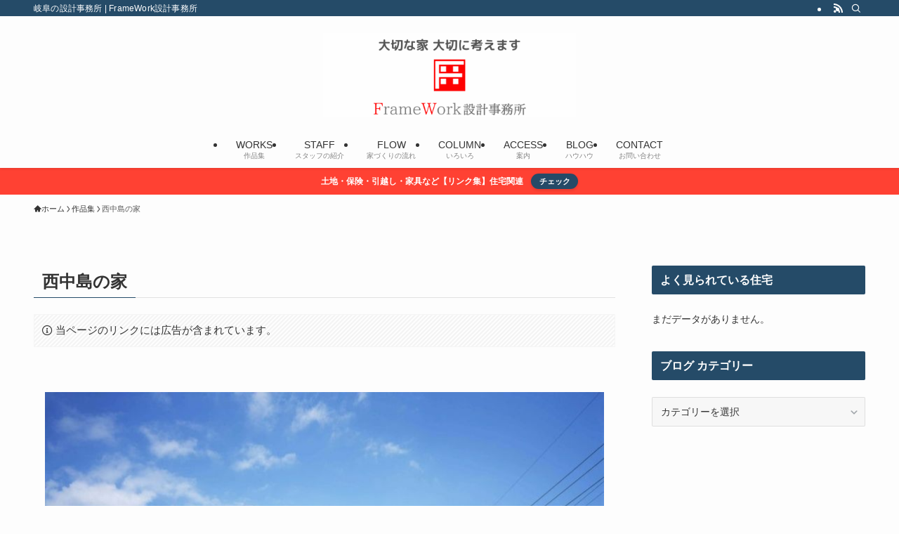

--- FILE ---
content_type: text/html; charset=UTF-8
request_url: https://fw-archi.com/works/%E8%A5%BF%E4%B8%AD%E5%B3%B6%E3%81%AE%E5%AE%B6/
body_size: 43400
content:
<!DOCTYPE html>
<html lang="ja" data-loaded="false" data-scrolled="false" data-spmenu="closed">
<head>
<meta charset="utf-8">
<meta name="format-detection" content="telephone=no">
<meta http-equiv="X-UA-Compatible" content="IE=edge">
<meta name="viewport" content="width=device-width, viewport-fit=cover">
<meta name='robots' content='max-image-preview:large' />
<link rel='dns-prefetch' href='//secure.gravatar.com' />
<link rel='dns-prefetch' href='//www.googletagmanager.com' />
<link rel='dns-prefetch' href='//use.fontawesome.com' />
<link rel='dns-prefetch' href='//v0.wordpress.com' />
<link rel='dns-prefetch' href='//c0.wp.com' />
<link rel='dns-prefetch' href='//pagead2.googlesyndication.com' />
<link rel="alternate" type="application/rss+xml" title="FrameWork設計事務所 &raquo; フィード" href="https://fw-archi.com/feed/" />
<link rel="alternate" type="application/rss+xml" title="FrameWork設計事務所 &raquo; コメントフィード" href="https://fw-archi.com/comments/feed/" />
<link rel="alternate" type="application/rss+xml" title="FrameWork設計事務所 &raquo; 西中島の家 のコメントのフィード" href="https://fw-archi.com/works/%e8%a5%bf%e4%b8%ad%e5%b3%b6%e3%81%ae%e5%ae%b6/feed/" />

<!-- SEO SIMPLE PACK 2.2.9 -->
<title>西中島の家 | FrameWork設計事務所</title>
<meta name="description" content="岐阜県岐阜市に建つ鉄筋コンクリートと木の混構造の住宅です。１階が寝室などのプライベートになっており、２階がＬＤＫのスペースになっています。庭は旦那さんの手作りで、現在（2013年）では大きくなった木々が、１階のプライベートスペースを外部から">
<link rel="canonical" href="https://fw-archi.com/works/%e8%a5%bf%e4%b8%ad%e5%b3%b6%e3%81%ae%e5%ae%b6/">
<meta property="og:locale" content="ja_JP">
<meta property="og:image" content="https://fw-archi.com/wp-content/uploads/2016/06/5fbb3a1217d7ebc2ce214fa152d7b75d.jpg">
<meta property="og:title" content="西中島の家 | FrameWork設計事務所">
<meta property="og:description" content="岐阜県岐阜市に建つ鉄筋コンクリートと木の混構造の住宅です。１階が寝室などのプライベートになっており、２階がＬＤＫのスペースになっています。庭は旦那さんの手作りで、現在（2013年）では大きくなった木々が、１階のプライベートスペースを外部から">
<meta property="og:url" content="https://fw-archi.com/works/%e8%a5%bf%e4%b8%ad%e5%b3%b6%e3%81%ae%e5%ae%b6/">
<meta property="og:site_name" content="FrameWork設計事務所">
<meta property="og:type" content="article">
<meta name="twitter:card" content="summary">
<!-- Google Analytics (gtag.js) -->
<script async src="https://www.googletagmanager.com/gtag/js?id=UA-43293205-1"></script>
<script>
	window.dataLayer = window.dataLayer || [];
	function gtag(){dataLayer.push(arguments);}
	gtag("js", new Date());
	gtag("config", "UA-43293205-1");
</script>
<!-- / SEO SIMPLE PACK -->

<link rel='stylesheet' id='vkExUnit_common_style-css' href='https://fw-archi.com/wp-content/plugins/vk-all-in-one-expansion-unit/assets/css/vkExUnit_style.css?ver=9.70.1.0' type='text/css' media='all' />
<style id='vkExUnit_common_style-inline-css' type='text/css'>
:root {--ver_page_top_button_url:url(https://fw-archi.com/wp-content/plugins/vk-all-in-one-expansion-unit/assets/images/to-top-btn-icon.svg);}@font-face {font-weight: normal;font-style: normal;font-family: "vk_sns";src: url("https://fw-archi.com/wp-content/plugins/vk-all-in-one-expansion-unit/inc/sns/icons/fonts/vk_sns.eot?-bq20cj");src: url("https://fw-archi.com/wp-content/plugins/vk-all-in-one-expansion-unit/inc/sns/icons/fonts/vk_sns.eot?#iefix-bq20cj") format("embedded-opentype"),url("https://fw-archi.com/wp-content/plugins/vk-all-in-one-expansion-unit/inc/sns/icons/fonts/vk_sns.woff?-bq20cj") format("woff"),url("https://fw-archi.com/wp-content/plugins/vk-all-in-one-expansion-unit/inc/sns/icons/fonts/vk_sns.ttf?-bq20cj") format("truetype"),url("https://fw-archi.com/wp-content/plugins/vk-all-in-one-expansion-unit/inc/sns/icons/fonts/vk_sns.svg?-bq20cj#vk_sns") format("svg");}
</style>
<link rel='stylesheet' id='font-awesome-all-css' href='https://fw-archi.com/wp-content/themes/swell/assets/font-awesome/v6/css/all.min.css?ver=2.9.0' type='text/css' media='all' />
<link rel='stylesheet' id='wp-block-library-css' href='https://c0.wp.com/c/6.6.4/wp-includes/css/dist/block-library/style.min.css' type='text/css' media='all' />
<style id='wp-block-library-inline-css' type='text/css'>
.has-text-align-justify{text-align:justify;}
</style>
<link rel='stylesheet' id='swell-icons-css' href='https://fw-archi.com/wp-content/themes/swell/build/css/swell-icons.css?ver=2.9.0' type='text/css' media='all' />
<link rel='stylesheet' id='main_style-css' href='https://fw-archi.com/wp-content/themes/swell/build/css/main.css?ver=2.9.0' type='text/css' media='all' />
<link rel='stylesheet' id='swell_blocks-css' href='https://fw-archi.com/wp-content/themes/swell/build/css/blocks.css?ver=2.9.0' type='text/css' media='all' />
<style id='swell_custom-inline-css' type='text/css'>
:root{--swl-fz--content:4vw;--swl-font_family:"游ゴシック体", "Yu Gothic", YuGothic, "Hiragino Kaku Gothic ProN", "Hiragino Sans", Meiryo, sans-serif;--swl-font_weight:500;--color_main:#254b68;--color_text:#333;--color_link:#1176d4;--color_htag:#254b68;--color_bg:#fdfdfd;--color_gradient1:#d8ffff;--color_gradient2:#87e7ff;--color_main_thin:rgba(46, 94, 130, 0.05 );--color_main_dark:rgba(28, 56, 78, 1 );--color_list_check:#254b68;--color_list_num:#254b68;--color_list_good:#86dd7b;--color_list_triangle:#f4e03a;--color_list_bad:#f36060;--color_faq_q:#d55656;--color_faq_a:#6599b7;--color_icon_good:#3cd250;--color_icon_good_bg:#ecffe9;--color_icon_bad:#4b73eb;--color_icon_bad_bg:#eafaff;--color_icon_info:#f578b4;--color_icon_info_bg:#fff0fa;--color_icon_announce:#ffa537;--color_icon_announce_bg:#fff5f0;--color_icon_pen:#7a7a7a;--color_icon_pen_bg:#f7f7f7;--color_icon_book:#787364;--color_icon_book_bg:#f8f6ef;--color_icon_point:#ffa639;--color_icon_check:#86d67c;--color_icon_batsu:#f36060;--color_icon_hatena:#5295cc;--color_icon_caution:#f7da38;--color_icon_memo:#84878a;--color_deep01:#e44141;--color_deep02:#3d79d5;--color_deep03:#63a84d;--color_deep04:#f09f4d;--color_pale01:#fff2f0;--color_pale02:#f3f8fd;--color_pale03:#f1f9ee;--color_pale04:#fdf9ee;--color_mark_blue:#b7e3ff;--color_mark_green:#bdf9c3;--color_mark_yellow:#fcf69f;--color_mark_orange:#ffddbc;--border01:solid 1px var(--color_main);--border02:double 4px var(--color_main);--border03:dashed 2px var(--color_border);--border04:solid 4px var(--color_gray);--card_posts_thumb_ratio:56.25%;--list_posts_thumb_ratio:61.805%;--big_posts_thumb_ratio:56.25%;--thumb_posts_thumb_ratio:61.805%;--blogcard_thumb_ratio:56.25%;--color_header_bg:#fdfdfd;--color_header_text:#333;--color_footer_bg:#fdfdfd;--color_footer_text:#333;--container_size:1200px;--article_size:900px;--logo_size_sp:48px;--logo_size_pc:120px;--logo_size_pcfix:32px;}.swl-cell-bg[data-icon="doubleCircle"]{--cell-icon-color:#ffc977}.swl-cell-bg[data-icon="circle"]{--cell-icon-color:#94e29c}.swl-cell-bg[data-icon="triangle"]{--cell-icon-color:#eeda2f}.swl-cell-bg[data-icon="close"]{--cell-icon-color:#ec9191}.swl-cell-bg[data-icon="hatena"]{--cell-icon-color:#93c9da}.swl-cell-bg[data-icon="check"]{--cell-icon-color:#94e29c}.swl-cell-bg[data-icon="line"]{--cell-icon-color:#9b9b9b}.cap_box[data-colset="col1"]{--capbox-color:#f59b5f;--capbox-color--bg:#fff8eb}.cap_box[data-colset="col2"]{--capbox-color:#5fb9f5;--capbox-color--bg:#edf5ff}.cap_box[data-colset="col3"]{--capbox-color:#2fcd90;--capbox-color--bg:#eafaf2}.red_{--the-btn-color:#f74a4a;--the-btn-color2:#ffbc49;--the-solid-shadow: rgba(185, 56, 56, 1 )}.blue_{--the-btn-color:#338df4;--the-btn-color2:#35eaff;--the-solid-shadow: rgba(38, 106, 183, 1 )}.green_{--the-btn-color:#62d847;--the-btn-color2:#7bf7bd;--the-solid-shadow: rgba(74, 162, 53, 1 )}.is-style-btn_normal{--the-btn-radius:80px}.is-style-btn_solid{--the-btn-radius:80px}.is-style-btn_shiny{--the-btn-radius:80px}.is-style-btn_line{--the-btn-radius:80px}.post_content blockquote{padding:1.5em 2em 1.5em 3em}.post_content blockquote::before{content:"";display:block;width:5px;height:calc(100% - 3em);top:1.5em;left:1.5em;border-left:solid 1px rgba(180,180,180,.75);border-right:solid 1px rgba(180,180,180,.75);}.mark_blue{background:-webkit-linear-gradient(transparent 64%,var(--color_mark_blue) 0%);background:linear-gradient(transparent 64%,var(--color_mark_blue) 0%)}.mark_green{background:-webkit-linear-gradient(transparent 64%,var(--color_mark_green) 0%);background:linear-gradient(transparent 64%,var(--color_mark_green) 0%)}.mark_yellow{background:-webkit-linear-gradient(transparent 64%,var(--color_mark_yellow) 0%);background:linear-gradient(transparent 64%,var(--color_mark_yellow) 0%)}.mark_orange{background:-webkit-linear-gradient(transparent 64%,var(--color_mark_orange) 0%);background:linear-gradient(transparent 64%,var(--color_mark_orange) 0%)}[class*="is-style-icon_"]{color:#333;border-width:0}[class*="is-style-big_icon_"]{border-width:2px;border-style:solid}[data-col="gray"] .c-balloon__text{background:#f7f7f7;border-color:#ccc}[data-col="gray"] .c-balloon__before{border-right-color:#f7f7f7}[data-col="green"] .c-balloon__text{background:#d1f8c2;border-color:#9ddd93}[data-col="green"] .c-balloon__before{border-right-color:#d1f8c2}[data-col="blue"] .c-balloon__text{background:#e2f6ff;border-color:#93d2f0}[data-col="blue"] .c-balloon__before{border-right-color:#e2f6ff}[data-col="red"] .c-balloon__text{background:#ffebeb;border-color:#f48789}[data-col="red"] .c-balloon__before{border-right-color:#ffebeb}[data-col="yellow"] .c-balloon__text{background:#f9f7d2;border-color:#fbe593}[data-col="yellow"] .c-balloon__before{border-right-color:#f9f7d2}.-type-list2 .p-postList__body::after,.-type-big .p-postList__body::after{content: "READ MORE »";}.c-postThumb__cat{background-color:#254b68;color:#fff;background-image: repeating-linear-gradient(-45deg,rgba(255,255,255,.1),rgba(255,255,255,.1) 6px,transparent 6px,transparent 12px)}.post_content h2:where(:not([class^="swell-block-"]):not(.faq_q):not(.p-postList__title)){background:var(--color_htag);padding:.75em 1em;color:#fff}.post_content h2:where(:not([class^="swell-block-"]):not(.faq_q):not(.p-postList__title))::before{position:absolute;display:block;pointer-events:none;content:"";top:-4px;left:0;width:100%;height:calc(100% + 4px);box-sizing:content-box;border-top:solid 2px var(--color_htag);border-bottom:solid 2px var(--color_htag)}.post_content h3:where(:not([class^="swell-block-"]):not(.faq_q):not(.p-postList__title)){padding:0 .5em .5em}.post_content h3:where(:not([class^="swell-block-"]):not(.faq_q):not(.p-postList__title))::before{content:"";width:100%;height:2px;background: repeating-linear-gradient(90deg, var(--color_htag) 0%, var(--color_htag) 29.3%, rgba(150,150,150,.2) 29.3%, rgba(150,150,150,.2) 100%)}.post_content h4:where(:not([class^="swell-block-"]):not(.faq_q):not(.p-postList__title)){padding:0 0 0 16px;border-left:solid 2px var(--color_htag)}.l-header{box-shadow: 0 1px 4px rgba(0,0,0,.12)}.l-header__bar{color:#fff;background:var(--color_main)}.l-header__menuBtn{order:1}.l-header__customBtn{order:3}.c-gnav a::after{background:var(--color_main);width:100%;height:0px}.p-spHeadMenu .menu-item.-current{border-bottom-color:var(--color_main)}.c-gnav > li:hover > a::after,.c-gnav > .-current > a::after{height:6px}.c-gnav .sub-menu{color:#333;background:#fff}.l-fixHeader::before{opacity:1}.c-infoBar{color:#fff;background-color:#ff4133}.c-infoBar__text{font-size:3vw}.c-infoBar__btn{background-color:var(--color_main) !important}#pagetop{border-radius:50%}.c-widget__title.-spmenu{padding:.5em .75em;border-radius:var(--swl-radius--2, 0px);background:var(--color_main);color:#fff;}.c-widget__title.-footer{padding:.5em}.c-widget__title.-footer::before{content:"";bottom:0;left:0;width:40%;z-index:1;background:var(--color_main)}.c-widget__title.-footer::after{content:"";bottom:0;left:0;width:100%;background:var(--color_border)}.c-secTitle{border-left:solid 2px var(--color_main);padding:0em .75em}.p-spMenu{color:#333}.p-spMenu__inner::before{background:#fdfdfd;opacity:1}.p-spMenu__overlay{background:#000;opacity:0.6}[class*="page-numbers"]{color:#fff;background-color:#dedede}a{text-decoration: none}.l-topTitleArea.c-filterLayer::before{background-color:#000;opacity:0.2;content:""}@media screen and (min-width: 960px){:root{}}@media screen and (max-width: 959px){:root{}.l-header__logo{order:2;text-align:center}}@media screen and (min-width: 600px){:root{--swl-fz--content:16px;}.c-infoBar__text{font-size:12px}}@media screen and (max-width: 599px){:root{}}@media (min-width: 1108px) {.alignwide{left:-100px;width:calc(100% + 200px);}}@media (max-width: 1108px) {.-sidebar-off .swell-block-fullWide__inner.l-container .alignwide{left:0px;width:100%;}}.l-fixHeader .l-fixHeader__gnav{order:0}[data-scrolled=true] .l-fixHeader[data-ready]{opacity:1;-webkit-transform:translateY(0)!important;transform:translateY(0)!important;visibility:visible}.-body-solid .l-fixHeader{box-shadow:0 2px 4px var(--swl-color_shadow)}.l-fixHeader__inner{align-items:stretch;color:var(--color_header_text);display:flex;padding-bottom:0;padding-top:0;position:relative;z-index:1}.l-fixHeader__logo{align-items:center;display:flex;line-height:1;margin-right:24px;order:0;padding:16px 0}.c-infoBar{overflow:hidden;position:relative;width:100%}.c-infoBar.-bg-stripe:before{background-image:repeating-linear-gradient(-45deg,#fff 0 6px,transparent 6px 12px);content:"";display:block;opacity:.1}.c-infoBar__link{text-decoration:none;z-index:0}.c-infoBar__link,.c-infoBar__text{color:inherit;display:block;position:relative}.c-infoBar__text{font-weight:700;padding:8px 0;z-index:1}.c-infoBar__text.-flow-on{-webkit-animation:flowing_text 12s linear infinite;animation:flowing_text 12s linear infinite;-webkit-animation-duration:12s;animation-duration:12s;text-align:left;-webkit-transform:translateX(100%);transform:translateX(100%);white-space:nowrap}.c-infoBar__text.-flow-off{align-items:center;display:flex;flex-wrap:wrap;justify-content:center;text-align:center}.c-infoBar__btn{border-radius:40px;box-shadow:0 2px 4px var(--swl-color_shadow);color:#fff;display:block;font-size:.95em;line-height:2;margin-left:1em;min-width:1em;padding:0 1em;text-decoration:none;width:auto}@media (min-width:960px){.c-infoBar__text.-flow-on{-webkit-animation-duration:20s;animation-duration:20s}}@media (min-width:1200px){.c-infoBar__text.-flow-on{-webkit-animation-duration:24s;animation-duration:24s}}@media (min-width:1600px){.c-infoBar__text.-flow-on{-webkit-animation-duration:30s;animation-duration:30s}}.is-style-btn_normal a,.is-style-btn_shiny a{box-shadow:var(--swl-btn_shadow)}.c-shareBtns__btn,.is-style-balloon>.c-tabList .c-tabList__button,.p-snsCta,[class*=page-numbers]{box-shadow:var(--swl-box_shadow)}.p-articleThumb__img,.p-articleThumb__youtube{box-shadow:var(--swl-img_shadow)}.p-pickupBanners__item .c-bannerLink,.p-postList__thumb{box-shadow:0 2px 8px rgba(0,0,0,.1),0 4px 4px -4px rgba(0,0,0,.1)}.p-postList.-w-ranking li:before{background-image:repeating-linear-gradient(-45deg,hsla(0,0%,100%,.1),hsla(0,0%,100%,.1) 6px,transparent 0,transparent 12px);box-shadow:1px 1px 4px rgba(0,0,0,.2)}:root{--swl-radius--2:2px;--swl-radius--4:4px;--swl-radius--8:8px}.c-categoryList__link,.c-tagList__link,.tag-cloud-link{border-radius:16px;padding:6px 10px}.-related .p-postList__thumb,.is-style-bg_gray,.is-style-bg_main,.is-style-bg_main_thin,.is-style-bg_stripe,.is-style-border_dg,.is-style-border_dm,.is-style-border_sg,.is-style-border_sm,.is-style-dent_box,.is-style-note_box,.is-style-stitch,[class*=is-style-big_icon_],input[type=number],input[type=text],textarea{border-radius:4px}.-ps-style-img .p-postList__link,.-type-thumb .p-postList__link,.p-postList__thumb{border-radius:12px;overflow:hidden;z-index:0}.c-widget .-type-list.-w-ranking .p-postList__item:before{border-radius:16px;left:2px;top:2px}.c-widget .-type-card.-w-ranking .p-postList__item:before{border-radius:0 0 4px 4px}.c-postThumb__cat{border-radius:16px;margin:.5em;padding:0 8px}.cap_box_ttl{border-radius:2px 2px 0 0}.cap_box_content{border-radius:0 0 2px 2px}.cap_box.is-style-small_ttl .cap_box_content{border-radius:0 2px 2px 2px}.cap_box.is-style-inner .cap_box_content,.cap_box.is-style-onborder_ttl .cap_box_content,.cap_box.is-style-onborder_ttl2 .cap_box_content,.cap_box.is-style-onborder_ttl2 .cap_box_ttl,.cap_box.is-style-shadow{border-radius:2px}.is-style-more_btn a,.p-postList__body:after,.submit{border-radius:40px}@media (min-width:960px){#sidebar .-type-list .p-postList__thumb{border-radius:8px}}@media not all and (min-width:960px){.-ps-style-img .p-postList__link,.-type-thumb .p-postList__link,.p-postList__thumb{border-radius:8px}}.l-header__bar{position:relative;width:100%}.l-header__bar .c-catchphrase{color:inherit;font-size:12px;letter-spacing:var(--swl-letter_spacing,.2px);line-height:14px;margin-right:auto;overflow:hidden;padding:4px 0;white-space:nowrap;width:50%}.l-header__bar .c-iconList .c-iconList__link{margin:0;padding:4px 6px}.l-header__barInner{align-items:center;display:flex;justify-content:flex-end}@media (min-width:960px){.-parallel .l-header__inner{display:flex;flex-wrap:wrap;max-width:100%;padding-left:0;padding-right:0}.-parallel .l-header__logo{text-align:center;width:100%}.-parallel .l-header__logo .c-catchphrase{font-size:12px;line-height:1;margin-top:16px}.-parallel .l-header__gnav{width:100%}.-parallel .l-header__gnav .c-gnav{justify-content:center}.-parallel .l-header__gnav .c-gnav>li>a{padding:16px}.-parallel .c-headLogo.-txt,.-parallel .w-header{justify-content:center}.-parallel .w-header{margin-bottom:8px;margin-top:8px}.-parallel-bottom .l-header__inner{padding-top:8px}.-parallel-bottom .l-header__logo{order:1;padding:16px 0}.-parallel-bottom .w-header{order:2}.-parallel-bottom .l-header__gnav{order:3}.-parallel-top .l-header__inner{padding-bottom:8px}.-parallel-top .l-header__gnav{order:1}.-parallel-top .l-header__logo{order:2;padding:16px 0}.-parallel-top .w-header{order:3}.l-header.-parallel .w-header{width:100%}.l-fixHeader.-parallel .l-fixHeader__gnav{margin-left:auto}}.c-gnav .sub-menu a:before,.c-listMenu a:before{-webkit-font-smoothing:antialiased;-moz-osx-font-smoothing:grayscale;font-family:icomoon!important;font-style:normal;font-variant:normal;font-weight:400;line-height:1;text-transform:none}.c-submenuToggleBtn{display:none}.c-listMenu a{padding:.75em 1em .75em 1.5em;transition:padding .25s}.c-listMenu a:hover{padding-left:1.75em;padding-right:.75em}.c-gnav .sub-menu a:before,.c-listMenu a:before{color:inherit;content:"\e921";display:inline-block;left:2px;position:absolute;top:50%;-webkit-transform:translateY(-50%);transform:translateY(-50%);vertical-align:middle}.widget_categories>ul>.cat-item>a,.wp-block-categories-list>li>a{padding-left:1.75em}.c-listMenu .children,.c-listMenu .sub-menu{margin:0}.c-listMenu .children a,.c-listMenu .sub-menu a{font-size:.9em;padding-left:2.5em}.c-listMenu .children a:before,.c-listMenu .sub-menu a:before{left:1em}.c-listMenu .children a:hover,.c-listMenu .sub-menu a:hover{padding-left:2.75em}.c-listMenu .children ul a,.c-listMenu .sub-menu ul a{padding-left:3.25em}.c-listMenu .children ul a:before,.c-listMenu .sub-menu ul a:before{left:1.75em}.c-listMenu .children ul a:hover,.c-listMenu .sub-menu ul a:hover{padding-left:3.5em}.c-gnav li:hover>.sub-menu{opacity:1;visibility:visible}.c-gnav .sub-menu:before{background:inherit;content:"";height:100%;left:0;position:absolute;top:0;width:100%;z-index:0}.c-gnav .sub-menu .sub-menu{left:100%;top:0;z-index:-1}.c-gnav .sub-menu a{padding-left:2em}.c-gnav .sub-menu a:before{left:.5em}.c-gnav .sub-menu a:hover .ttl{left:4px}:root{--color_content_bg:var(--color_bg);}.c-widget__title.-side{padding:.5em .75em;border-radius:var(--swl-radius--2, 0px);background:var(--color_main);color:#fff;}.page.-index-off .w-beforeToc{display:none}@media screen and (min-width: 960px){:root{}}@media screen and (max-width: 959px){:root{}}@media screen and (min-width: 600px){:root{}}@media screen and (max-width: 599px){:root{}}.swell-block-fullWide__inner.l-container{--swl-fw_inner_pad:var(--swl-pad_container,0px)}@media (min-width:960px){.-sidebar-on .l-content .alignfull,.-sidebar-on .l-content .alignwide{left:-16px;width:calc(100% + 32px)}.swell-block-fullWide__inner.l-article{--swl-fw_inner_pad:var(--swl-pad_post_content,0px)}.-sidebar-on .swell-block-fullWide__inner .alignwide{left:0;width:100%}.-sidebar-on .swell-block-fullWide__inner .alignfull{left:calc(0px - var(--swl-fw_inner_pad, 0))!important;margin-left:0!important;margin-right:0!important;width:calc(100% + var(--swl-fw_inner_pad, 0)*2)!important}}.-index-off .p-toc,.swell-toc-placeholder:empty{display:none}.p-toc.-modal{height:100%;margin:0;overflow-y:auto;padding:0}#main_content .p-toc{border-radius:var(--swl-radius--2,0);margin:4em auto;max-width:800px}#sidebar .p-toc{margin-top:-.5em}.p-toc .__pn:before{content:none!important;counter-increment:none}.p-toc .__prev{margin:0 0 1em}.p-toc .__next{margin:1em 0 0}.p-toc.is-omitted:not([data-omit=ct]) [data-level="2"] .p-toc__childList{height:0;margin-bottom:-.5em;visibility:hidden}.p-toc.is-omitted:not([data-omit=nest]){position:relative}.p-toc.is-omitted:not([data-omit=nest]):before{background:linear-gradient(hsla(0,0%,100%,0),var(--color_bg));bottom:5em;content:"";height:4em;left:0;opacity:.75;pointer-events:none;position:absolute;width:100%;z-index:1}.p-toc.is-omitted:not([data-omit=nest]):after{background:var(--color_bg);bottom:0;content:"";height:5em;left:0;opacity:.75;position:absolute;width:100%;z-index:1}.p-toc.is-omitted:not([data-omit=nest]) .__next,.p-toc.is-omitted:not([data-omit=nest]) [data-omit="1"]{display:none}.p-toc .p-toc__expandBtn{background-color:#f7f7f7;border:rgba(0,0,0,.2);border-radius:5em;box-shadow:0 0 0 1px #bbb;color:#333;display:block;font-size:14px;line-height:1.5;margin:.75em auto 0;min-width:6em;padding:.5em 1em;position:relative;transition:box-shadow .25s;z-index:2}.p-toc[data-omit=nest] .p-toc__expandBtn{display:inline-block;font-size:13px;margin:0 0 0 1.25em;padding:.5em .75em}.p-toc:not([data-omit=nest]) .p-toc__expandBtn:after,.p-toc:not([data-omit=nest]) .p-toc__expandBtn:before{border-top-color:inherit;border-top-style:dotted;border-top-width:3px;content:"";display:block;height:1px;position:absolute;top:calc(50% - 1px);transition:border-color .25s;width:100%;width:22px}.p-toc:not([data-omit=nest]) .p-toc__expandBtn:before{right:calc(100% + 1em)}.p-toc:not([data-omit=nest]) .p-toc__expandBtn:after{left:calc(100% + 1em)}.p-toc.is-expanded .p-toc__expandBtn{border-color:transparent}.p-toc__ttl{display:block;font-size:1.2em;line-height:1;position:relative;text-align:center}.p-toc__ttl:before{content:"\e918";display:inline-block;font-family:icomoon;margin-right:.5em;padding-bottom:2px;vertical-align:middle}#index_modal .p-toc__ttl{margin-bottom:.5em}.p-toc__list li{line-height:1.6}.p-toc__list>li+li{margin-top:.5em}.p-toc__list .p-toc__childList{padding-left:.5em}.p-toc__list [data-level="3"]{font-size:.9em}.p-toc__list .mininote{display:none}.post_content .p-toc__list{padding-left:0}#sidebar .p-toc__list{margin-bottom:0}#sidebar .p-toc__list .p-toc__childList{padding-left:0}.p-toc__link{color:inherit;font-size:inherit;text-decoration:none}.p-toc__link:hover{opacity:.8}.p-toc.-double{background:var(--color_gray);background:linear-gradient(-45deg,transparent 25%,var(--color_gray) 25%,var(--color_gray) 50%,transparent 50%,transparent 75%,var(--color_gray) 75%,var(--color_gray));background-clip:padding-box;background-size:4px 4px;border-bottom:4px double var(--color_border);border-top:4px double var(--color_border);padding:1.5em 1em 1em}.p-toc.-double .p-toc__ttl{margin-bottom:.75em}@media (min-width:960px){#main_content .p-toc{width:92%}}@media (hover:hover){.p-toc .p-toc__expandBtn:hover{border-color:transparent;box-shadow:0 0 0 2px currentcolor}}@media (min-width:600px){.p-toc.-double{padding:2em}}
</style>
<link rel='stylesheet' id='swell-loaded-animation-css' href='https://fw-archi.com/wp-content/themes/swell/build/css/modules/loaded-animation.css?ver=2.9.0' type='text/css' media='all' />
<link rel='stylesheet' id='swell-parts/footer-css' href='https://fw-archi.com/wp-content/themes/swell/build/css/modules/parts/footer.css?ver=2.9.0' type='text/css' media='all' />
<link rel='stylesheet' id='swell-page/page-css' href='https://fw-archi.com/wp-content/themes/swell/build/css/modules/page/page.css?ver=2.9.0' type='text/css' media='all' />
<link rel='stylesheet' id='swell-parts/comments-css' href='https://fw-archi.com/wp-content/themes/swell/build/css/modules/parts/comments.css?ver=2.9.0' type='text/css' media='all' />
<link rel='stylesheet' id='mediaelement-css' href='https://c0.wp.com/c/6.6.4/wp-includes/js/mediaelement/mediaelementplayer-legacy.min.css' type='text/css' media='all' />
<link rel='stylesheet' id='wp-mediaelement-css' href='https://c0.wp.com/c/6.6.4/wp-includes/js/mediaelement/wp-mediaelement.min.css' type='text/css' media='all' />
<style id='classic-theme-styles-inline-css' type='text/css'>
/*! This file is auto-generated */
.wp-block-button__link{color:#fff;background-color:#32373c;border-radius:9999px;box-shadow:none;text-decoration:none;padding:calc(.667em + 2px) calc(1.333em + 2px);font-size:1.125em}.wp-block-file__button{background:#32373c;color:#fff;text-decoration:none}
</style>
<style id='global-styles-inline-css' type='text/css'>
:root{--wp--preset--aspect-ratio--square: 1;--wp--preset--aspect-ratio--4-3: 4/3;--wp--preset--aspect-ratio--3-4: 3/4;--wp--preset--aspect-ratio--3-2: 3/2;--wp--preset--aspect-ratio--2-3: 2/3;--wp--preset--aspect-ratio--16-9: 16/9;--wp--preset--aspect-ratio--9-16: 9/16;--wp--preset--color--black: #000;--wp--preset--color--cyan-bluish-gray: #abb8c3;--wp--preset--color--white: #fff;--wp--preset--color--pale-pink: #f78da7;--wp--preset--color--vivid-red: #cf2e2e;--wp--preset--color--luminous-vivid-orange: #ff6900;--wp--preset--color--luminous-vivid-amber: #fcb900;--wp--preset--color--light-green-cyan: #7bdcb5;--wp--preset--color--vivid-green-cyan: #00d084;--wp--preset--color--pale-cyan-blue: #8ed1fc;--wp--preset--color--vivid-cyan-blue: #0693e3;--wp--preset--color--vivid-purple: #9b51e0;--wp--preset--color--swl-main: var(--color_main);--wp--preset--color--swl-main-thin: var(--color_main_thin);--wp--preset--color--swl-gray: var(--color_gray);--wp--preset--color--swl-deep-01: var(--color_deep01);--wp--preset--color--swl-deep-02: var(--color_deep02);--wp--preset--color--swl-deep-03: var(--color_deep03);--wp--preset--color--swl-deep-04: var(--color_deep04);--wp--preset--color--swl-pale-01: var(--color_pale01);--wp--preset--color--swl-pale-02: var(--color_pale02);--wp--preset--color--swl-pale-03: var(--color_pale03);--wp--preset--color--swl-pale-04: var(--color_pale04);--wp--preset--gradient--vivid-cyan-blue-to-vivid-purple: linear-gradient(135deg,rgba(6,147,227,1) 0%,rgb(155,81,224) 100%);--wp--preset--gradient--light-green-cyan-to-vivid-green-cyan: linear-gradient(135deg,rgb(122,220,180) 0%,rgb(0,208,130) 100%);--wp--preset--gradient--luminous-vivid-amber-to-luminous-vivid-orange: linear-gradient(135deg,rgba(252,185,0,1) 0%,rgba(255,105,0,1) 100%);--wp--preset--gradient--luminous-vivid-orange-to-vivid-red: linear-gradient(135deg,rgba(255,105,0,1) 0%,rgb(207,46,46) 100%);--wp--preset--gradient--very-light-gray-to-cyan-bluish-gray: linear-gradient(135deg,rgb(238,238,238) 0%,rgb(169,184,195) 100%);--wp--preset--gradient--cool-to-warm-spectrum: linear-gradient(135deg,rgb(74,234,220) 0%,rgb(151,120,209) 20%,rgb(207,42,186) 40%,rgb(238,44,130) 60%,rgb(251,105,98) 80%,rgb(254,248,76) 100%);--wp--preset--gradient--blush-light-purple: linear-gradient(135deg,rgb(255,206,236) 0%,rgb(152,150,240) 100%);--wp--preset--gradient--blush-bordeaux: linear-gradient(135deg,rgb(254,205,165) 0%,rgb(254,45,45) 50%,rgb(107,0,62) 100%);--wp--preset--gradient--luminous-dusk: linear-gradient(135deg,rgb(255,203,112) 0%,rgb(199,81,192) 50%,rgb(65,88,208) 100%);--wp--preset--gradient--pale-ocean: linear-gradient(135deg,rgb(255,245,203) 0%,rgb(182,227,212) 50%,rgb(51,167,181) 100%);--wp--preset--gradient--electric-grass: linear-gradient(135deg,rgb(202,248,128) 0%,rgb(113,206,126) 100%);--wp--preset--gradient--midnight: linear-gradient(135deg,rgb(2,3,129) 0%,rgb(40,116,252) 100%);--wp--preset--font-size--small: 0.9em;--wp--preset--font-size--medium: 1.1em;--wp--preset--font-size--large: 1.25em;--wp--preset--font-size--x-large: 42px;--wp--preset--font-size--xs: 0.75em;--wp--preset--font-size--huge: 1.6em;--wp--preset--spacing--20: 0.44rem;--wp--preset--spacing--30: 0.67rem;--wp--preset--spacing--40: 1rem;--wp--preset--spacing--50: 1.5rem;--wp--preset--spacing--60: 2.25rem;--wp--preset--spacing--70: 3.38rem;--wp--preset--spacing--80: 5.06rem;--wp--preset--shadow--natural: 6px 6px 9px rgba(0, 0, 0, 0.2);--wp--preset--shadow--deep: 12px 12px 50px rgba(0, 0, 0, 0.4);--wp--preset--shadow--sharp: 6px 6px 0px rgba(0, 0, 0, 0.2);--wp--preset--shadow--outlined: 6px 6px 0px -3px rgba(255, 255, 255, 1), 6px 6px rgba(0, 0, 0, 1);--wp--preset--shadow--crisp: 6px 6px 0px rgba(0, 0, 0, 1);}:where(.is-layout-flex){gap: 0.5em;}:where(.is-layout-grid){gap: 0.5em;}body .is-layout-flex{display: flex;}.is-layout-flex{flex-wrap: wrap;align-items: center;}.is-layout-flex > :is(*, div){margin: 0;}body .is-layout-grid{display: grid;}.is-layout-grid > :is(*, div){margin: 0;}:where(.wp-block-columns.is-layout-flex){gap: 2em;}:where(.wp-block-columns.is-layout-grid){gap: 2em;}:where(.wp-block-post-template.is-layout-flex){gap: 1.25em;}:where(.wp-block-post-template.is-layout-grid){gap: 1.25em;}.has-black-color{color: var(--wp--preset--color--black) !important;}.has-cyan-bluish-gray-color{color: var(--wp--preset--color--cyan-bluish-gray) !important;}.has-white-color{color: var(--wp--preset--color--white) !important;}.has-pale-pink-color{color: var(--wp--preset--color--pale-pink) !important;}.has-vivid-red-color{color: var(--wp--preset--color--vivid-red) !important;}.has-luminous-vivid-orange-color{color: var(--wp--preset--color--luminous-vivid-orange) !important;}.has-luminous-vivid-amber-color{color: var(--wp--preset--color--luminous-vivid-amber) !important;}.has-light-green-cyan-color{color: var(--wp--preset--color--light-green-cyan) !important;}.has-vivid-green-cyan-color{color: var(--wp--preset--color--vivid-green-cyan) !important;}.has-pale-cyan-blue-color{color: var(--wp--preset--color--pale-cyan-blue) !important;}.has-vivid-cyan-blue-color{color: var(--wp--preset--color--vivid-cyan-blue) !important;}.has-vivid-purple-color{color: var(--wp--preset--color--vivid-purple) !important;}.has-black-background-color{background-color: var(--wp--preset--color--black) !important;}.has-cyan-bluish-gray-background-color{background-color: var(--wp--preset--color--cyan-bluish-gray) !important;}.has-white-background-color{background-color: var(--wp--preset--color--white) !important;}.has-pale-pink-background-color{background-color: var(--wp--preset--color--pale-pink) !important;}.has-vivid-red-background-color{background-color: var(--wp--preset--color--vivid-red) !important;}.has-luminous-vivid-orange-background-color{background-color: var(--wp--preset--color--luminous-vivid-orange) !important;}.has-luminous-vivid-amber-background-color{background-color: var(--wp--preset--color--luminous-vivid-amber) !important;}.has-light-green-cyan-background-color{background-color: var(--wp--preset--color--light-green-cyan) !important;}.has-vivid-green-cyan-background-color{background-color: var(--wp--preset--color--vivid-green-cyan) !important;}.has-pale-cyan-blue-background-color{background-color: var(--wp--preset--color--pale-cyan-blue) !important;}.has-vivid-cyan-blue-background-color{background-color: var(--wp--preset--color--vivid-cyan-blue) !important;}.has-vivid-purple-background-color{background-color: var(--wp--preset--color--vivid-purple) !important;}.has-black-border-color{border-color: var(--wp--preset--color--black) !important;}.has-cyan-bluish-gray-border-color{border-color: var(--wp--preset--color--cyan-bluish-gray) !important;}.has-white-border-color{border-color: var(--wp--preset--color--white) !important;}.has-pale-pink-border-color{border-color: var(--wp--preset--color--pale-pink) !important;}.has-vivid-red-border-color{border-color: var(--wp--preset--color--vivid-red) !important;}.has-luminous-vivid-orange-border-color{border-color: var(--wp--preset--color--luminous-vivid-orange) !important;}.has-luminous-vivid-amber-border-color{border-color: var(--wp--preset--color--luminous-vivid-amber) !important;}.has-light-green-cyan-border-color{border-color: var(--wp--preset--color--light-green-cyan) !important;}.has-vivid-green-cyan-border-color{border-color: var(--wp--preset--color--vivid-green-cyan) !important;}.has-pale-cyan-blue-border-color{border-color: var(--wp--preset--color--pale-cyan-blue) !important;}.has-vivid-cyan-blue-border-color{border-color: var(--wp--preset--color--vivid-cyan-blue) !important;}.has-vivid-purple-border-color{border-color: var(--wp--preset--color--vivid-purple) !important;}.has-vivid-cyan-blue-to-vivid-purple-gradient-background{background: var(--wp--preset--gradient--vivid-cyan-blue-to-vivid-purple) !important;}.has-light-green-cyan-to-vivid-green-cyan-gradient-background{background: var(--wp--preset--gradient--light-green-cyan-to-vivid-green-cyan) !important;}.has-luminous-vivid-amber-to-luminous-vivid-orange-gradient-background{background: var(--wp--preset--gradient--luminous-vivid-amber-to-luminous-vivid-orange) !important;}.has-luminous-vivid-orange-to-vivid-red-gradient-background{background: var(--wp--preset--gradient--luminous-vivid-orange-to-vivid-red) !important;}.has-very-light-gray-to-cyan-bluish-gray-gradient-background{background: var(--wp--preset--gradient--very-light-gray-to-cyan-bluish-gray) !important;}.has-cool-to-warm-spectrum-gradient-background{background: var(--wp--preset--gradient--cool-to-warm-spectrum) !important;}.has-blush-light-purple-gradient-background{background: var(--wp--preset--gradient--blush-light-purple) !important;}.has-blush-bordeaux-gradient-background{background: var(--wp--preset--gradient--blush-bordeaux) !important;}.has-luminous-dusk-gradient-background{background: var(--wp--preset--gradient--luminous-dusk) !important;}.has-pale-ocean-gradient-background{background: var(--wp--preset--gradient--pale-ocean) !important;}.has-electric-grass-gradient-background{background: var(--wp--preset--gradient--electric-grass) !important;}.has-midnight-gradient-background{background: var(--wp--preset--gradient--midnight) !important;}.has-small-font-size{font-size: var(--wp--preset--font-size--small) !important;}.has-medium-font-size{font-size: var(--wp--preset--font-size--medium) !important;}.has-large-font-size{font-size: var(--wp--preset--font-size--large) !important;}.has-x-large-font-size{font-size: var(--wp--preset--font-size--x-large) !important;}
:where(.wp-block-post-template.is-layout-flex){gap: 1.25em;}:where(.wp-block-post-template.is-layout-grid){gap: 1.25em;}
:where(.wp-block-columns.is-layout-flex){gap: 2em;}:where(.wp-block-columns.is-layout-grid){gap: 2em;}
:root :where(.wp-block-pullquote){font-size: 1.5em;line-height: 1.6;}
</style>
<link rel='stylesheet' id='avatar-manager-css' href='https://fw-archi.com/wp-content/plugins/avatar-manager/assets/css/avatar-manager.min.css?ver=1.2.1' type='text/css' media='all' />
<link rel='stylesheet' id='contact-form-7-css' href='https://fw-archi.com/wp-content/plugins/contact-form-7/includes/css/styles.css?ver=5.5.4' type='text/css' media='all' />
<link rel='stylesheet' id='widgetopts-styles-css' href='https://fw-archi.com/wp-content/plugins/widget-options/assets/css/widget-options.css' type='text/css' media='all' />
<link rel='stylesheet' id='child-pages-shortcode-css-css' href='https://fw-archi.com/wp-content/plugins/child-pages-shortcode/css/child-pages-shortcode.min.css?ver=1.1.4' type='text/css' media='all' />
<link rel='stylesheet' id='wordpress-popular-posts-css-css' href='https://fw-archi.com/wp-content/plugins/wordpress-popular-posts/assets/css/wpp.css?ver=5.5.1' type='text/css' media='all' />
<link rel='stylesheet' id='yyi_rinker_stylesheet-css' href='https://fw-archi.com/wp-content/plugins/yyi-rinker/css/style.css?v=1.1.4&#038;ver=1c7ada955bc90902c6d1471e89dfda32' type='text/css' media='all' />
<link rel='stylesheet' id='tablepress-default-css' href='https://fw-archi.com/wp-content/plugins/tablepress/css/default.min.css?ver=1.14' type='text/css' media='all' />
<link rel='stylesheet' id='child_style-css' href='https://fw-archi.com/wp-content/themes/swell_child/style.css?ver=2026012571901' type='text/css' media='all' />
<link rel='stylesheet' id='ponhiro-blocks-front-css' href='https://fw-archi.com/wp-content/plugins/useful-blocks/dist/css/front.css?ver=1.5.0' type='text/css' media='all' />
<style id='ponhiro-blocks-front-inline-css' type='text/css'>
:root{--pb_colset_yellow:#fdc44f;--pb_colset_yellow_thin:#fef9ed;--pb_colset_yellow_dark:#b4923a;--pb_colset_pink:#fd9392;--pb_colset_pink_thin:#ffefef;--pb_colset_pink_dark:#d07373;--pb_colset_green:#91c13e;--pb_colset_green_thin:#f2f8e8;--pb_colset_green_dark:#61841f;--pb_colset_blue:#6fc7e1;--pb_colset_blue_thin:#f0f9fc;--pb_colset_blue_dark:#419eb9;--pb_colset_cvbox_01_bg:#f5f5f5;--pb_colset_cvbox_01_list:#3190b7;--pb_colset_cvbox_01_btn:#91c13e;--pb_colset_cvbox_01_shadow:#628328;--pb_colset_cvbox_01_note:#fdc44f;--pb_colset_compare_01_l:#6fc7e1;--pb_colset_compare_01_l_bg:#f0f9fc;--pb_colset_compare_01_r:#ffa883;--pb_colset_compare_01_r_bg:#fff6f2;--pb_colset_iconbox_01:#6e828a;--pb_colset_iconbox_01_bg:#fff;--pb_colset_iconbox_01_icon:#ee8f81;--pb_colset_bargraph_01:#9dd9dd;--pb_colset_bargraph_01_bg:#fafafa;--pb_colset_bar_01:#f8db92;--pb_colset_bar_02:#fda9a8;--pb_colset_bar_03:#bdda8b;--pb_colset_bar_04:#a1c6f1;--pb_colset_rating_01_bg:#fafafa;--pb_colset_rating_01_text:#71828a;--pb_colset_rating_01_label:#71828a;--pb_colset_rating_01_point:#ee8f81;}.pb-iconbox__figure[data-iconset="01"]{background-image: url(https://fw-archi.com/wp-content/plugins/useful-blocks/assets/img/a_person.png)}.pb-iconbox__figure[data-iconset="02"]{background-image: url(https://fw-archi.com/wp-content/plugins/useful-blocks/assets/img/a_person.png)}.pb-iconbox__figure[data-iconset="03"]{background-image: url(https://fw-archi.com/wp-content/plugins/useful-blocks/assets/img/a_person.png)}.pb-iconbox__figure[data-iconset="04"]{background-image: url(https://fw-archi.com/wp-content/plugins/useful-blocks/assets/img/a_person.png)}
</style>
<link rel='stylesheet' id='sango-icon-css' href='https://use.fontawesome.com/releases/v5.11.2/css/all.css?ver=1.1.0' type='text/css' media='all' />
<style id='sango-theme-style-inline-css' type='text/css'>
@charset "UTF-8";
/*主に記事内で使用するスタイル
 見出し/ボタン/ボックス/リスト/ショートコード/カエレバ等
*/
/** 評価ボックス **/
.rate-title {
  padding: 5px;
  margin-top: 1em;
  font-weight: bold;
  font-size: 1.25em;
  text-align: center;
}
.rate-title:before {
  content: "\f02e";
  padding-right: 5px;
}
.rate-box {
  margin-bottom: 1em;
  font-size: 15px;
  border: solid 2px #e6e6e6;
}
.rateline {
  padding: 7px 4px 7px 10px;
}
.rate-box .rateline:nth-child(even) {
  background: #f3f3f3;
}
.rate-thing {
  display: inline-block;
  padding-right: 10px;
  width: calc(100% - 125px);
  max-width: 250px;
  font-weight: bold;
  vertical-align: middle;
}
.rate-star {
  display: inline-block;
  margin: 0;
  width: 125px;
  color: rgba(0, 0, 0, 0.15);
  vertical-align: middle;
}
body .rate-star {
  font-size: 0.95em;
}
.rate-star .fa,
.rate-star .fa-star-half-alt {
  color: #ffb500;
}
.rate-box .rateline.end-rate {
  background: #e8f4ff;
}
/*アコーディオン*/
.accordion {
  margin: 0.5em 0;
  font-size: 0.95em;
}
.accordion label {
  display: block;
  position: relative;
  padding: 13px 37px 13px 14px;
  font-weight: bold;
  border: solid 1px #c1c1c1;
  cursor: pointer;
  transition: 0.3s;
  border-radius: 2px;
}
.accordion label:after {
  content: "+";
  font-family: "Quicksand", sans-serif;
  position: absolute;
  right: 14px;
  top: 17px;
  top: calc(50% - 7.5px);
  line-height: 15px;
  font-size: 23px;
  font-weight: normal;
  color: #c1c1c1;
}
.accordion label:hover {
  background: #efefef;
}
.accordion_input {
  display: none;
}
.accordion_content {
  height: 0;
  padding: 0;
  overflow: hidden;
  opacity: 0;
  transition: 0.8s;
}
.accordion_input:checked ~ .accordion_content {
  height: auto;
  padding: 0.7em 0;
  opacity: 1;
  overflow: visible;
}
.accordion_input:checked + label {
  background: #efefef;
}
.accordion_input:checked + label:after {
  content: "-";
}
/*タイムライン*/
.post_content .tl {
  margin: 1em 0;
}
.tl-content {
  position: relative;
  padding: 0 0 1.5em 1.8em;
}
.tl-content:before {
  content: "";
  width: 3px;
  background: #ccd5db;
  display: block;
  position: absolute;
  top: 24px;
  bottom: 0;
  left: 6px;
}
.tl_marker {
  content: "";
  display: block;
  position: absolute;
  top: 6px;
  left: 0;
  width: 14px;
  height: 14px;
  border-radius: 50%;
  border: solid 3px;
}
.tl-content:not(:first-of-type):not(:last-of-type) .tl_marker {
  background: transparent;
}

.tl-content:last-of-type:before {
  content: none;
}
.tl_label {
  padding-top: 2px;
  color: #90969a;
  font-size: 14px;
  font-weight: bold;
}
.tl_title {
  font-size: 1.1em;
  font-weight: bold;
  line-height: 1.5;
}
.tl_main {
  margin-top: 0.5em;
  padding: 0 0 1.5em;
  font-size: 0.9em;
  line-height: 1.6;
  border-bottom: dashed 1px #ccd5db;
}
/* 余白の調整 */
.post_content .tl_main > * {
  margin: 0.7em 0 0;
}
.tl_main > ul,
.tl_main > ol {
  margin: 0;
  padding: 0.3em 0 0.3em 1.3em;
  border: none;
}
.post_content .tl_main .sng-box {
  margin-top: 1em;
}
.post_content .tl_main .box28,
.post_content .tl_main .box30,
.post_content .tl_main .box31,
.post_content .tl_main .box32,
.post_content .tl_main .box33 {
  margin-top: 2.3em;
}

/*見出し*/
#content .hh {
  margin: 2.5em 0 1em;
  padding: 0;
  border: 0;
  background: transparent;
  box-shadow: none;
  font-weight: bold;
}
#content p.hh {
  font-size: 1.1em;
}
#content .hh:before,
#content .hh:after {
  top: auto;
  right: auto;
  bottom: auto;
  left: auto;
  border: 0;
  background: transparent;
  box-shadow: none;
  content: none;
}
#content .hh1 {
  padding: 0.5em 0;
  border-bottom: solid 3px black;
}
#content .hh2 {
  border-bottom-width: 2px;
  border-bottom-style: dashed;
}
#content .hh3 {
  border-bottom-width: 5px;
  border-bottom-style: double;
}
#content .hh4 {
  padding: 0.5em 0;
  border-width: 3px;
  border-top-style: solid;
  border-bottom-style: solid;
}
#content .hh5 {
  padding: 0.5em;
}
#content .hh6 {
  padding: 0.5em;
  border-width: 3px;
  border-style: solid;
  border-radius: 0.5em;
}
#content .hh7 {
  padding: 0.5em;
  border-bottom-width: 3px;
  border-bottom-style: solid;
  color: #010101;
}
#content .hh8 {
  padding: 0.5em;
  border-left: solid 5px #ffaf58;
  background: #fffaf4;
  color: #494949;
}
#content .hh9 {
  padding: 0.5em;
  box-shadow: 0 2px 4px rgba(0, 0, 0, 0.23);
}
#content .hh10 {
  display: inline-block;
  padding: 0.5em;
  border-radius: 25px 0 0 25px;
  color: #505050;
  vertical-align: middle;
  line-height: 1.3;
}
#content .hh10:before {
  display: inline-block;
  margin-right: 8px;
  color: white;
  content: "●";
}
#content .hh11 {
  position: relative;
  padding: 0.6em;
  background: #c8e4ff;
}
#content .hh11:after {
  position: absolute;
  top: 100%;
  left: 30px;
  width: 0;
  height: 0;
  border: 15px solid transparent;
  border-top: 15px solid #c8e4ff;
  content: "";
}
#content .hh12 {
  margin-right: 5px;
  margin-left: 5px;
  padding: 0.2em 0.5em;
  border: dashed 1px #96c2fe;
  background: #c8e4ff;
  box-shadow: 0 0 0 5px #c8e4ff;
  color: #454545;
}
#content .hh13 {
  margin-right: 5px;
  margin-left: 5px;
  padding: 0.2em 0.5em;
  border: dashed 1px #fff;
  background: #c8e4ff;
  box-shadow: 0 0 0 5px #c8e4ff;
  color: #454545;
}
#content .hh14 {
  position: relative;
  margin-right: 5px;
  margin-left: 5px;
  padding: 0.2em 0.5em;
  border: dashed 2px white;
  background: #c8e4ff;
  box-shadow: 0 0 0 5px #c8e4ff;
  color: #454545;
}
#content .hh14:after {
  position: absolute;
  top: -7px;
  left: -7px;
  border-width: 0 0 15px 15px;
  border-style: solid;
  border-color: #fff #fff #a8d4ff;
  box-shadow: 1px 1px 1px rgba(0, 0, 0, 0.15);
  content: "";
}
#content .hh15 {
  position: relative;
  padding: 0.5em;
  background: #7fbae9;
  color: white;
}
#content .hh15:before {
  position: absolute;
  top: 100%;
  left: 0;
  border: none;
  border-right: solid 20px #74a4cb;
  border-bottom: solid 15px transparent;
  content: "";
}
#content .hh16 {
  position: relative;
  padding: 0.5em;
  background: #a6d3c8;
  color: white;
}
#content .hh16:before {
  position: absolute;
  top: 100%;
  left: 0;
  border: none;
  border-right: solid 20px rgb(149, 158, 155);
  border-bottom: solid 15px transparent;
  content: "";
}
#content .hh17 {
  position: relative;
  border-bottom: solid 3px #cbcbcb;
}
#content .hh17:after {
  display: block;
  position: absolute;
  bottom: -3px;
  width: 30%;
  border-bottom: solid 3px #6bb6ff;
  content: " ";
}
#content .hh18 {
  position: relative;
  border-bottom: solid 3px #c8e4ff;
}
#content .hh18:after {
  display: block;
  position: absolute;
  bottom: -3px;
  width: 30%;
  border-bottom: solid 3px #6bb6ff;
  content: " ";
}
#content .hh19 {
  position: relative;
  padding-left: 25px;
}
#content .hh19:before {
  position: absolute;
  bottom: -3px;
  left: 0;
  width: 0;
  height: 0;
  border: none;
  border-bottom: solid 15px rgb(119, 195, 223);
  border-left: solid 15px transparent;
  content: "";
}
#content .hh19:after {
  position: absolute;
  bottom: -3px;
  left: 10px;
  width: 100%;
  border-bottom: solid 3px rgb(119, 195, 223);
  content: "";
}
#content .hh20 {
  padding: 0.5em;
  background: repeating-linear-gradient(
    -45deg,
    #cce7ff,
    #cce7ff 3px,
    #e9f4ff 3px,
    #e9f4ff 7px
  );
  text-shadow: 0 0 5px white;
}
#content .hh21 {
  padding: 0.5em;
  border-left: solid 7px #6bb6ff;
  background: repeating-linear-gradient(
    -45deg,
    #cce7ff,
    #cce7ff 3px,
    #e9f4ff 3px,
    #e9f4ff 7px
  );
  text-shadow: 0 0 5px white;
}
#content .hh22 {
  padding: 0.5em;
  border-top: solid 2px #6cb4e4;
  border-bottom: solid 2px #6cb4e4;
  background: repeating-linear-gradient(
    -45deg,
    #f0f8ff,
    #f0f8ff 3px,
    #e9f4ff 3px,
    #e9f4ff 7px
  );
  color: #6cb4e4;
  text-align: center;
}
#content .hh23 {
  position: relative;
  padding: 0.3em 0;
}
#content .hh23:after {
  position: absolute;
  bottom: 0;
  left: 0;
  width: 100%;
  height: 7px;
  background: repeating-linear-gradient(
    -45deg,
    #6ad1c8,
    #6ad1c8 2px,
    #fff 2px,
    #fff 4px
  );
  content: "";
}
#content .hh24 {
  display: inline-block;
  position: relative;
  padding: 0 55px;
}
#content .hh24:before,
#content .hh24:after {
  display: inline-block;
  position: absolute;
  top: 50%;
  width: 45px;
  height: 1px;
  background-color: black;
  content: "";
}
#content .hh24:before {
  left: 0;
}
#content .hh24:after {
  right: 0;
}
#content .hh25 {
  position: relative;
  padding: 0.4em 1em;
  border-top: solid 2px black;
  border-bottom: solid 2px black;
  text-align: center;
}
#content .hh25:before,
#content .hh25:after {
  position: absolute;
  top: -7px;
  width: 2px;
  height: -webkit-calc(100% + 14px);
  height: calc(100% + 14px);
  background-color: black;
  content: "";
}
#content .hh25:before {
  left: 7px;
}
#content .hh25:after {
  right: 7px;
}
#content .hh26 {
  display: inline-block;
  position: relative;
  top: 0;
  padding: 0.25em 1em;
  line-height: 1.4;
}
#content .hh26:before,
#content .hh26:after {
  display: inline-block;
  position: absolute;
  top: 0;
  width: 8px;
  height: 100%;
  content: "";
}
#content .hh26:before {
  left: 0;
  border-top: solid 1px black;
  border-bottom: solid 1px black;
  border-left: solid 1px black;
}
#content .hh26:after {
  right: 0;
  border-top: solid 1px black;
  border-right: solid 1px black;
  border-bottom: solid 1px black;
  content: "";
}
#content .hh27:first-letter {
  font-size: 2em;
}
#content .hh28 {
  position: relative;
  padding: 0.25em 0;
}
#content .hh28:after {
  display: block;
  height: 4px;
  background: linear-gradient(to right, #6bb6ff, rgba(255, 255, 255, 0));
  content: "";
}
#content .hh29 {
  position: relative;
  padding: 0.35em 0.5em;
  background: linear-gradient(
    to right,
    rgb(255, 186, 115),
    rgba(255, 255, 255, 0)
  );
  color: #545454;
}
#content .hh30 {
  position: relative;
  padding-left: 1.2em;
  line-height: 1.4;
}
#content .hh30:before {
  position: absolute;
  top: 0;
  left: 0;
  color: #5ab9ff;
  font-family: FontAwesome;
  font-size: 1em;
  content: "\f00c";
}
#content .hh31 {
  position: relative;
  padding: 0.5em 0.5em 0.5em 1.5em;
  border-top: dotted 1px gray;
  border-bottom: dotted 1px gray;
  background: #fffff4;
  color: #ff6a6a;
  line-height: 1.4;
}
#content .hh31:before {
  position: absolute;
  top: 0.5em;
  left: 0.25em;
  color: #ff6a6a;
  font-family: FontAwesome;
  font-size: 1em;
  content: "\f138";
}
#content .hh32 {
  position: relative;
  padding: 0.5em 0.5em 0.5em 1.8em;
  background: #81d0cb;
  color: white;
  line-height: 1.4;
}
#content .hh32:before {
  position: absolute;
  left: 0.5em;
  font-family: FontAwesome;
  content: "\f14a";
}
#content .hh33 {
  padding: 0.5em;
  border-radius: 0.5em;
  background: #b0dcfa;
  color: white;
}
#content .hh34 {
  position: relative;
  padding-left: 1.2em;
  color: #7b6459;
}
#content .hh34:before {
  position: absolute;
  top: 0;
  left: 0;
  color: #ff938b;
  font-family: FontAwesome;
  font-size: 1em;
  content: "\f1b0";
}
#content .hh35 {
  display: inline-block;
  box-sizing: border-box;
  position: relative;
  height: 50px; /*リボンの高さ*/
  padding: 0 30px; /*横の大きさ*/
  background: #f57a78; /*塗りつぶし色*/
  color: #fff; /*文字色*/
  font-size: 18px; /*文字の大きさ*/
  text-align: center;
  vertical-align: middle;
  line-height: 50px; /*リボンの高さ*/
}
#content .hh35:before,
#content .hh35:after {
  position: absolute;
  z-index: 1;
  width: 0;
  height: 0;
  content: "";
}
#content .hh35:before {
  top: 0;
  left: 0;
  border-width: 25px 0 25px 15px;
  border-style: solid;
  border-color: transparent transparent transparent #fff;
}
#content .hh35:after {
  top: 0;
  right: 0;
  border-width: 25px 15px 25px 0;
  border-style: solid;
  border-color: transparent #fff transparent transparent;
}
#content .hh36 {
  display: inline-block;
  box-sizing: border-box;
  position: relative;
  height: 60px;
  padding: 0 30px 0 10px;
  background: #ffc668;
  color: #fff;
  font-size: 18px;
  text-align: center;
  vertical-align: middle;
  line-height: 60px;
}
#content .hh36:after {
  position: absolute;
  z-index: 1;
  width: 0;
  height: 0;
  content: "";
}
#content .hh36:after {
  top: 0;
  right: 0;
  border-width: 30px 15px 30px 0;
  border-style: solid;
  border-color: transparent #fff transparent transparent;
}
#content .hh.hhq,
#content .hh.hha {
  position: relative;
  margin: 0;
  padding: 0 0 0 55px;
  font-size: 18px;
}
#content .hh.hhq + *,
#content .hh.hha + * {
  margin-top: 1.5em;
}
#content .hh.hhq:before,
#content .hh.hha:before {
  content: "Q";
  position: absolute;
  left: 0;
  top: -6px;
  display: inline-block;
  width: 45px;
  height: 45px;
  line-height: 45px;
  vertical-align: middle;
  text-align: center;
  font-family: Arial, sans-serif;
  font-size: 21px;
  background: #75bbff;
  color: #fff;
  border-radius: 50%;
}
#content .hh.hhq + .hh.hha {
  margin-top: 2em;
  font-size: 17px;
}
#content .hh.hha:before {
  content: "A";
  background: #ff8d8d;
}
#content .btn {
  margin: 0.5em 0.5em 0.5em 0;
  text-decoration: none;
}
#content a.btn:hover {
  text-decoration: none;
}
#content .blue-bc {
  background: #4f9df4;
}
#content .red-bc {
  background: #f88080;
}
#content .green-bc {
  background: #90d581;
}
.btntext {
  display: inline-block;
  padding: 3px 15px;
}
.btntext:hover {
  background: #efefef;
}
.flat1 {
  display: inline-block;
  padding: 0.25em 0.5em;
  background: #ececec;
  color: #00bcd4;
  font-weight: bold;
}
.flat1:hover {
  background: #00bcd4;
  color: white;
}
.flat2 {
  display: inline-block;
  padding: 0.3em 1em;
  border: solid 2px #67c5ff;
  border-radius: 3px;
  color: #67c5ff;
}
.flat2:hover {
  background: #67c5ff;
  color: white;
}
.flat3 {
  display: inline-block;
  padding: 0.4em 1em;
  border: double 4px #67c5ff;
  border-radius: 3px;
  color: #67c5ff;
}
.flat3:hover {
  background: #fffbef;
}
.flat4,
.flat5 {
  display: inline-block;
  padding: 0.5em 1em;
  border: dashed 2px #67c5ff;
  border-radius: 3px;
  color: #67c5ff;
}
.flat4:hover {
  border-style: dotted;
  color: #679efd;
}
.flat5:hover {
  background: #cbedff;
  color: #fff;
}
.flat6 {
  display: inline-block;
  position: relative;
  padding: 0.5em 1em;
  border-right: solid 4px #668ad8;
  border-left: solid 4px #668ad8;
  background: #e1f3ff;
  color: #668ad8;
  font-weight: bold;
}
.flat6:hover {
  background: #668ad8;
  color: #fff;
}
.flat7 {
  display: inline-block;
  position: relative;
  padding: 0.25em 0;
  color: #67c5ff;
  font-weight: bold;
}
.flat7:before {
  position: absolute;
  top: 100%;
  left: 0;
  width: 100%;
  height: 4px;
  border-radius: 3px;
  background: #67c5ff;
  content: "";
}
.flat7:hover:before {
  top: -webkit-calc(100% - 3px);
  top: calc(100% - 3px);
}
.flat8 {
  display: inline-block;
  position: relative;
  padding: 0.25em 0.5em;
  border-radius: 0 20px 20px 0;
  background: #ececec;
  color: #00bcd4;
  font-weight: bold;
}
.flat8:hover {
  background: #636363;
}
.flat9 {
  display: inline-block;
  position: relative;
  padding: 0.25em 0.5em;
  background: #00bcd4;
  color: #fff;
  font-weight: bold;
}
.flat9:hover {
  background: #29a299;
}
.flat10 {
  display: inline-block;
  position: relative;
  padding: 8px 10px 5px 10px;
  border-bottom: solid 4px #ffa000;
  border-radius: 15px 15px 0 0;
  background: #fff1da;
  color: #ffa000;
  font-weight: bold;
}
.flat10:hover {
  background: #ffc25c;
  color: #fff;
}
.flat11 {
  display: inline-block;
  position: relative;
  padding: 0.5em 1em;
  padding: 0.5em 1em;
  border-right: solid 4px #668ad8;
  border-left: solid 4px #668ad8;
  background: repeating-linear-gradient(
    -45deg,
    #cce7ff,
    #cce7ff 3px,
    #e9f4ff 3px,
    #e9f4ff 7px
  );
  text-shadow: 0 0 5px white;
  color: #668ad8;
  font-weight: bold;
}
.flat11:hover {
  background: repeating-linear-gradient(
    -45deg,
    #cce7ff,
    #cce7ff 5px,
    #e9f4ff 5px,
    #e9f4ff 9px
  );
}
.grad1 {
  display: inline-block;
  padding: 0.5em 1em;
  border-radius: 3px;
  background: linear-gradient(45deg, #709dff 0%, #92e6ff 100%);
  color: #fff;
}
.grad1:hover {
  background: linear-gradient(90deg, #709dff 0%, #92e6ff 100%);
}
.grad2 {
  display: inline-block;
  padding: 0.5em 1em;
  border-radius: 3px;
  background: linear-gradient(95deg, #ff7070 0%, #fdd973 100%);
  color: #fff;
}
.grad2:hover {
  background: linear-gradient(140deg, #ff7070 0%, #fdd973 100%);
}
.grad3 {
  display: inline-block;
  padding: 7px 20px;
  border-radius: 25px;
  background: linear-gradient(45deg, #ffc107 0%, #ff8b5f 100%);
  color: #fff;
}
.grad3:hover {
  background: linear-gradient(45deg, #ffc107 0%, #f76a35 100%);
}
.grad4 {
  display: inline-block;
  padding: 0.5em 1em;
  background: linear-gradient(#6795fd 0%, #67ceff 100%);
  color: #fff;
}
.grad4:hover {
  background: linear-gradient(#6795fd 0%, #67ceff 70%);
}
.cubic1 {
  display: inline-block;
  padding: 0.5em 1em;
  border-bottom: solid 4px rgba(0, 0, 0, 0.27);
  border-radius: 3px;
  color: #fff;
}
.cubic1:active {
  border-bottom: none;
  box-shadow: 0 0 1px rgba(0, 0, 0, 0.2); /*影を小さく*/
  -webkit-transform: translateY(4px);
  -ms-transform: translateY(4px);
  transform: translateY(4px); /*下に動く*/
}
#content .emboss {
  text-shadow: 1.5px 1.5px 1.5px rgba(255, 255, 255, 0.5);
  color: rgba(0, 0, 0, 0.4);
  font-weight: bold;
}
.text3d {
  text-shadow: -0.9px -0.5px rgba(255, 255, 255, 0.6),
    1px 1.2px rgba(0, 0, 0, 0.35);
  font-size: 18px;
  font-weight: bold;
  letter-spacing: 1px;
}
.text3d.blue-bc {
  color: #4f9df4;
}
.text3d.red-bc {
  color: #f88080;
}
.text3d.green-bc {
  color: #90d581;
}
.cubic2 {
  display: inline-block;
  position: relative;
  padding: 6px 15px 4px;
  border-bottom: solid 2px rgba(0, 0, 0, 0.2);
  border-radius: 4px; /*角の丸み*/
  box-shadow: inset 0 2px 0 rgba(255, 255, 255, 0.2),
    0 2px 2px rgba(0, 0, 0, 0.19);
  color: #fff;
  font-weight: bold;
}
.cubic2:active {
  border-bottom: solid 2px rgba(0, 0, 0, 0.05);
  box-shadow: 0 0 2px rgba(0, 0, 0, 0.3);
}
.cubic3 {
  display: inline-block;
  position: relative;
  padding: 0.25em 0.5em;
  border: solid 1px rgba(0, 0, 0, 0.19);
  border-radius: 4px;
  box-shadow: inset 0 1px 0 rgba(255, 255, 255, 0.2);
  text-shadow: 0 1px 0 rgba(0, 0, 0, 0.2);
  color: #fff;
}
.cubic3:active {
  border: solid 1px rgba(0, 0, 0, 0.05);
  box-shadow: none;
  text-shadow: none;
}
/** ボックス **/
.sng-box p {
  margin: 0;
  padding: 0;
}
.sng-box .say {
  margin-bottom: 0;
}
.sng-box .faceicon {
  padding-right: 20px;
}
#content .sng-box > *:first-child {
  margin-top: 0;
}
.box1 {
  margin: 2em 0;
  padding: 1.5em 1em;
  border: solid 2px #000;
  font-weight: bold;
}
.box2 {
  margin: 2em 0;
  padding: 1.5em 1em;
  border: solid 2px #d1d1d1;
  border-radius: 5px;
  background: #fff;
}
.box3 {
  margin: 2em 0;
  padding: 1.5em 1em;
  background: #edf6ff;
  color: #2c2c2f;
}
.box4 {
  margin: 2em 0;
  padding: 1.5em 1em;
  border-top: solid 3px #6bb6ff;
  border-bottom: solid 3px #6bb6ff;
  background: #eef7ff;
  color: #2c2c2f;
}
.box5 {
  margin: 2em 0;
  padding: 1.5em 1em;
  border: double 5px #4ec4d3;
  color: #474747;
}
.box6 {
  margin: 2em 0;
  padding: 1.5em 1em;
  border: dashed 2px #6bb6ff;
  background: #edf6ff;
}
.box7 {
  margin: 2em 0;
  padding: 1.5em 1em;
  border-right: double 7px #4ec4d3;
  border-left: double 7px #4ec4d3;
  background: whitesmoke;
  color: #474747;
}
.box8 {
  margin: 2em 0;
  padding: 1.5em 1em;
  border-left: solid 6px #ffc06e;
  background: #fff8e8;
  color: #232323;
}
.box9 {
  margin: 2em 0;
  padding: 1.5em 1em;
  border-top: solid 6px #f47d7d;
  background: #fceded;
  color: #f47d7d;
  font-weight: bold;
}
.box10 {
  margin: 2em 0;
  padding: 1.5em 1em;
  border-top: solid 6px #1dc1d6;
  background: #e4fcff;
  box-shadow: 0 2px 3px rgba(0, 0, 0, 0.22);
  color: #00bcd4;
}
.box11 {
  margin: 2em 0;
  padding: 1.5em 1em;
  border-top: solid 5px #5d627b;
  background: white;
  box-shadow: 0 2px 3px rgba(0, 0, 0, 0.22);
  color: #5d627b;
}
.box12 {
  margin: 2em 0;
  padding: 1.5em 1em;
  border-bottom: solid 6px #aac5de;
  border-radius: 9px;
  background: #c6e4ff;
  color: #5989cf;
  font-weight: bold;
}
.box13 {
  margin: 2em 0;
  padding: 1.5em 1em;
  border-bottom: solid 6px #3f87ce;
  border-radius: 9px;
  background: #6eb7ff;
  box-shadow: 0 2px 3px rgba(0, 0, 0, 0.22);
  color: #fff;
  font-weight: bold;
}
.box14 {
  margin: 2em 10px;
  padding: 1.5em 1em;
  border: dashed 2px white;
  background: #d6ebff;
  box-shadow: 0 0 0 10px #d6ebff;
}
.box15 {
  margin: 2em 10px;
  padding: 1.5em 1em;
  border: dashed 2px #ffc3c3;
  border-radius: 8px;
  background: #ffeaea;
  box-shadow: 0 0 0 10px #ffeaea;
  color: #565656;
}
.box16 {
  margin: 2em 0;
  padding: 1.5em 1em;
  background: repeating-linear-gradient(
    -45deg,
    #f0f8ff,
    #f0f8ff 3px,
    #e9f4ff 3px,
    #e9f4ff 7px
  );
}
.box17 {
  position: relative;
  margin: 2em 0;
  padding: 1em 2em;
  border-top: solid 2px black;
  border-bottom: solid 2px black;
}
.box17:before,
.box17:after {
  position: absolute;
  top: -10px;
  width: 2px;
  height: -webkit-calc(100% + 20px);
  height: calc(100% + 20px);
  background-color: black;
  content: "";
}
.box17:before {
  left: 10px;
}
.box17:after {
  right: 10px;
}
.box18 {
  position: relative;
  margin: 2em 0;
  padding: 1.5em 1em;
  border: solid 2px #ffcb8a;
  border-radius: 3px 0 3px 0;
}
.box18:before,
.box18:after {
  position: absolute;
  width: 10px;
  height: 10px;
  border: solid 2px #ffcb8a;
  border-radius: 50%;
  content: "";
}
.box18:after {
  top: -12px;
  left: -12px;
}
.box18:before {
  right: -12px;
  bottom: -12px;
}
.box19 {
  position: relative;
  padding: 1.5em 1em;
}
.box19:before,
.box19:after {
  display: inline-block;
  position: absolute;
  width: 20px;
  height: 30px;
  content: "";
}
.box19:before {
  top: 0;
  left: 0;
  border-top: solid 1px #5767bf;
  border-left: solid 1px #5767bf;
}
.box19:after {
  right: 0;
  bottom: 0;
  border-right: solid 1px #5767bf;
  border-bottom: solid 1px #5767bf;
}
.box20 {
  position: relative;
  top: 0;
  margin: 2em 0;
  padding: 1.5em 1em;
  background: #efefef;
}
.box20:before,
.box20:after {
  display: inline-block;
  box-sizing: border-box;
  position: absolute;
  top: 0;
  width: 15px;
  height: 100%;
  content: "";
}
.box20:before {
  left: 0;
  border-top: dotted 2px #15adc1;
  border-bottom: dotted 2px #15adc1;
  border-left: dotted 2px #15adc1;
}
.box20:after {
  right: 0;
  border-top: dotted 2px #15adc1;
  border-right: dotted 2px #15adc1;
  border-bottom: dotted 2px #15adc1;
}
.box21 {
  margin: 2em 0;
  padding: 1.3em;
  background: linear-gradient(to left, #92d2f8, #c4baff);
  box-shadow: 0 5px 15px rgba(0, 0, 0, 0.13);
  color: #fff;
  font-weight: bold;
}
.box22 {
  margin: 1em 0;
  padding: 1.5em 1em;
  border-left: solid 6px #6bb6ff;
  background: #f6f6f6;
  box-shadow: 0 2px 3px rgba(0, 0, 0, 0.33);
}
.box23 {
  position: relative;
  max-width: 400px;
  margin: 2em 0 2em 40px;
  padding: 20px;
  border-radius: 30px;
  background: #fff0c6;
}
.box23:before {
  position: absolute;
  bottom: 0;
  left: -40px;
  color: #fff0c6;
  font-family: FontAwesome;
  font-size: 15px;
  content: "\f111";
}
.box23:after {
  position: absolute;
  bottom: 0;
  left: -23px;
  color: #fff0c6;
  font-family: FontAwesome;
  font-size: 23px;
  content: "\f111";
}
.box24 {
  position: relative;
  margin: 2em 0;
  padding: 0.8em 1em;
  background: #e6f4ff;
  color: #5c98d4;
  font-weight: bold;
}
.box24:after {
  position: absolute;
  top: 100%;
  left: 30px;
  width: 0;
  height: 0;
  border: 15px solid transparent;
  border-top: 15px solid #e6f4ff;
  content: "";
}
.box25 {
  position: relative;
  margin: 2em 5px;
  padding: 1.5em 1em;
  border: dashed 2px white;
  background: #fff0cd;
  box-shadow: 0 0 0 5px #fff0cd;
  color: #454545;
}
.box25:after {
  position: absolute;
  top: -7px;
  right: -7px;
  border-width: 0 15px 15px 0;
  border-style: solid;
  border-color: #ffdb88 #fff #ffdb88;
  box-shadow: -1px 1px 1px rgba(0, 0, 0, 0.15);
  content: "";
}
.box-title {
  font-weight: bold;
}
.box26,
.box27 {
  margin: 2em 0;
  border: solid 3px #95ccff;
  border-radius: 8px;
}
.box26 .box-title,
.box27 .box-title {
  display: inline-block;
  position: relative;
  top: -14px;
  left: 10px;
  padding: 0 9px;
  margin: 0 7px;
  background: #fff;
  color: #95ccff;
  font-size: 19px;
  line-height: 1.4;
}
.box26 .box-content,
.box27 .box-content {
  padding: 0 1.5em 24px;
}
.box26 .box-title:before,
.box27 .box-title:before {
  padding-right: 4px;
  font-family: FontAwesome;
  content: "\f02e";
}
.box27 {
  border: solid 3px #ed8583;
}
.box27 .box-title {
  color: #ed8583;
}
.box27 .box-title:before {
  content: "\f071";
}
.box28 {
  margin: 2em 0;
}
.box28 .box-title {
  display: inline-block;
  line-height: 1.5;
  padding: 5px 9px 3px;
  border-radius: 5px 5px 0 0;
  background: #62c1ce;
  color: #fff;
  font-size: 17px;
}
.box28 .box-content {
  padding: 1.3em 1em;
  border: solid 3px #62c1ce;
}
.box29 {
  margin: 2em 0;
  border: solid 2px #ffc107;
}
.box29 .box-title {
  display: inline-block;
  position: relative;
  top: -2px;
  padding: 2px 9px;
  background: #ffc107;
  color: #fff;
  font-size: 17px;
  line-height: 1.5;
}
.box29 .box-title:before {
  padding-right: 4px;
  font-family: FontAwesome;
  content: "\f0eb";
}
.box29 .box-content {
  padding: 15px;
}

.box30 {
  margin: 2em 0;
  padding: 15px 15px 10px;
  background: #dcefff;
}
.box30 .box-title:before {
  padding-right: 4px;
  font-family: FontAwesome;
  content: "\f00c";
}
.box30 p,
.box31 p {
  margin: 0 0 5px;
}
.box30,
.box31,
.box32,
.box33 {
  margin: 2em 0;
  padding: 0 15px 10px;
  background: #edf6ff;
  box-shadow: 0 2px 4px rgba(0, 0, 0, 0.15);
}
.box30 .box-title,
.box31 .box-title,
.box32 .box-title,
.box33 .box-title {
  margin: 0 -15px 15px;
  padding: 8px 4px;
  background: #5fc2f5;
  color: #fff;
  font-size: 1.2em;
  text-align: center;
  line-height: 1.5;
}
.box32,
.box33 {
  background: #fff9eb;
}
.box32 .box-title {
  background: #f5a15f;
}
.box33 .box-title {
  background: #f46b6b;
}
/** リストデザイン **/
.li-dashed ul,
.li-dashed ol {
  border-width: 2px;
  border-style: dashed;
}
.li-double ul,
.li-double ol {
  border-width: 5px;
  border-style: double;
}
.li-tandb ul,
.li-tandb ol {
  padding: 1em 0 1em 1.3em;
  border-width: 2px;
  border-color: #373737;
  border-right: 0;
  border-left: 0;
  border-radius: 0;
}
.li-beige ul,
.li-beige ol {
  border: 0;
  background: #fff9e7;
}
.nobdr ul,
.nobdr ol {
  border: 0;
}
.stitch-blue ul,
.stitch-blue ol,
.stitch-orange ul,
.stitch-orange ol,
.stitch-red ul,
.stitch-red ol {
  margin: 2em 10px;
  border: dashed 2px #668ad8;
  border-radius: 10px;
  background: #f1f8ff;
  box-shadow: 0 0 0 10px #f1f8ff;
}
.stitch-orange ul,
.stitch-orange ol {
  border-color: #ffa658;
  background: #fffbf1;
  box-shadow: 0 0 0 10px #fffbf1;
}
.stitch-red ul,
.stitch-red ol {
  border-color: #f67c7c;
  background: #fff3f3;
  box-shadow: 0 0 0 10px #fff3f3;
}
.li-chevron ul {
  position: relative;
  padding: 1em 0.5em 1em 2.5em;
  border: solid 2px skyblue;
  border-radius: 5px;
}

.li-chevron li,
.li-check li,
.li-yubi li,
.li-niku li {
  list-style-type: none !important;
  padding: 0.5em 0;
  line-height: 1.5;
}
.li-chevron li:before {
  position: absolute;
  left: 1em;
  color: skyblue;
  font-family: FontAwesome;
  content: "\f138";
}
.li-check ul {
  position: relative;
  padding: 1em 0.5em 1em 2.5em;
  border: solid 2px #ffb03f;
}
.li-check li:before {
  position: absolute;
  left: 1em;
  color: #ffb03f;
  font-family: FontAwesome;
  content: "\f00c";
}
.li-yubi ul {
  position: relative;
  padding: 1em 0.5em 1em 2.5em;
  border: double 4px #21b384;
}
.li-yubi li:before {
  position: absolute;
  left: 1em;
  color: #21b384;
  font-family: FontAwesome;
  content: "\f0a4";
}
.li-niku ul {
  position: relative;
  padding: 1em 0.5em 1em 2.5em;
  border: solid 2px #ff938b;
  background: #fffaf1;
}
.li-niku li:before {
  position: absolute;
  left: 1em;
  color: #ff938b;
  font-family: FontAwesome;
  content: "\f1b0";
}
.ol-circle ol {
  list-style-type: none !important;
  padding: 1em 0.7em;
  counter-reset: number;
}
.ol-circle li {
  position: relative;
  padding: 0.5em 0 0.5em 34px;
  line-height: 1.5em;
}

.ol-circle li:before {
  display: inline-block;
  position: absolute;
  left: 0;
  width: 25px;
  height: 25px;
  border-radius: 50%;
  background: #5c9ee7;
  color: white;
  font-family: "Quicksand", sans-serif;
  font-size: 15px;
  font-weight: bold;
  text-align: center;
  vertical-align: middle;
  line-height: 25px;
  content: counter(number);
  counter-increment: number;
}

/** その他のスタイル・装飾 **/
.orange {
  color: #ffb36b;
}
.green {
  color: #75c375;
}
.blue {
  color: #6bb6ff;
}
.red {
  color: #ee7b7b;
}
.silver {
  color: silver;
}
.keiko_blue {
  background: linear-gradient(transparent 50%, rgba(107, 182, 255, 0.24) 50%);
}
.keiko_yellow {
  background: linear-gradient(transparent 50%, rgba(255, 252, 107, 0.69) 50%);
}
.keiko_green {
  background: linear-gradient(transparent 50%, rgba(151, 232, 154, 0.69) 50%);
}
.keiko_red {
  background: linear-gradient(transparent 50%, rgba(255, 88, 88, 0.24) 50%);
}
.labeltext {
  display: inline-block;
  margin-right: 5px;
  padding: 5px;
  color: #fff;
  font-size: 0.9em;
  font-weight: bold;
  line-height: 1;
}

/*画像のサイズ*/
.post_content img.img_so_small {
  max-width: 250px;
}
.post_content img.img_small {
  max-width: 100%;
  width: 350px;
}
img.img_border {
  border: solid 3px #eaedf2;
}
.shadow {
  box-shadow: 0 3px 6px rgba(0, 0, 0, 0.3);
}
.bigshadow {
  box-shadow: 0 5px 20px rgba(0, 0, 0, 0.35);
}

.smallspace {
  margin: 1em 0 !important;
}
.nospace {
  margin: 0 !important;
}

/*引用別スタイル*/
.post_content .___ {
  padding: 35px 1.5em;
  border: none;
  background: whitesmoke;
}
.post_content .___:before {
  top: 10px;
  left: 15px;
  color: #dadada;
}
.post_content .___:after {
  position: absolute;
  right: 15px;
  bottom: 10px;
  color: #dadada;
  font-family: FontAwesome;
  font-size: 25px;
  line-height: 1;
  content: "\f10e";
}

/** ショートコード **/
/*texton*/
.textimg {
  position: relative;
  margin: 0 0 1.5em;
}
.textimg img {
  width: 100%;
}
.textimg p {
  position: absolute;
  top: 50%;
  left: 0;
  width: 100%;
  margin: 0;
  padding: 15px;
  color: #fff;
  font-size: 1.5em;
  font-weight: bold;
  text-align: center;
  line-height: 1.3;
  transform: translateY(-50%);
}

/*線を引く*/
.post_content hr {
  margin: 3em 0;
  border: solid 3px #dadada;
  border-width: 2px 0 0 0;
}
.post_content hr.dotted {
  border-top: dotted 2px #dadada;
}

/*記事内関連[kanren]*/
.table {
  display: table;
}
.tbcell {
  display: table-cell;
  vertical-align: middle;
}
.tbcell img {
  width: 100%;
}
.sng-link-time {
  display: block;
  margin-bottom: 5px;
  font-size: 13.5px;
  color: #b5b5b5;
}
.sng-link-time i {
  margin-right: 3px;
}
.linkto {
  max-width: 550px;
  width: 100%;
  margin: 1em 0 1.5em;
  padding: 10px;
  border: solid 2px #eaedf2;
  border-radius: 3px;
  background: #fff;
  color: #555;
  font-weight: bold;
  text-decoration: none !important;
}
.linkto:hover {
  background: #eaedf2;
  text-decoration: none;
}
.linkto img {
  box-shadow: 0 3px 6px rgba(0, 0, 0, 0.25);
  transition: 0.3s;
}
.linkto:hover img {
  box-shadow: 0 4px 8px rgba(0, 0, 0, 0.35);
}
.linkto .tbimg {
  width: 100px;
}
.linkto figure {
  width: 110px;
  padding-right: 10px; /*for old ver*/
}
.linkto .tbtext {
  padding-left: 10px;
  line-height: 1.5;
  text-align: left;
}
.sidebar .textwidget .linkto {
  border: none;
  margin: 0;
}
.sidebar .textwidget .linkto:last-child {
  padding-bottom: 1em;
}
.c_linkto {
  display: block;
  overflow: hidden;
  max-width: 400px;
  width: 100%;
  margin: 1em 0;
  padding: 0;
  border-radius: 3px;
  background: #fff;
  box-shadow: 0 2px 4px rgba(0, 0, 0, 0.25);
  color: #555;
  font-weight: bold;
  text-decoration: none !important;
}
.c_linkto:hover {
  box-shadow: 0 5px 15px rgba(0, 0, 0, 0.25);
  color: #888;
  text-decoration: none;
  transform: translateY(-2px);
}
.c_linkto .c_linkto_text {
  display: block;
  padding: 15px 13px;
  line-height: 1.6;
}
.c_linkto img {
  width: 100%;
}
.longc_linkto {
  margin-bottom: 1.5em;
  box-shadow: 0 1px 5px 0 rgba(0, 0, 0, 0.25);
}
.longc_linkto img {
  padding: 10px 10px 0;
}

/*他サイトへのリンクカード[sanko]*/
.reference {
  display: table;
  max-width: 450px;
  width: 100%;
  margin: 1em 0 1.5em;
  padding: 13px 10px 13px 0;
  border-radius: 2px;
  background: #f5f5f5;
  box-shadow: 0 2px 2px rgba(0, 0, 0, 0.25);
  color: #555;
  font-weight: bold;
  text-decoration: none !important;
}
.reference:hover {
  box-shadow: 0 10px 20px -4px rgba(0, 0, 0, 0.22);
  color: #888;
  text-decoration: none;
}
.reference .refttl {
  width: 70px;
  margin: 10px;
  border-right: solid 2px #dadada;
  text-align: center;
  line-height: 1.5;
}
.reference .refttl:before {
  display: block;
  color: #ffb36b;
  font-family: FontAwesome;
  font-size: 1.5em;
  content: "\f02e";
}
.reference .refcite {
  width: 200px;
  width: calc(100% - 70px);
  padding-left: 10px;
  font-size: 0.95em;
  line-height: 1.5;
}
.reference .refcite span {
  display: block;
  color: #ababab;
  font-size: 0.9em;
}

/*補足説明[memo]*/
.memo {
  margin-bottom: 1.5em;
  padding: 1em;
  background: #fff9e5;
  color: #545454;
}
.memo_ttl {
  margin-bottom: 5px;
  color: #ffb36b;
  font-size: 1.2em;
  font-weight: bold;
}
.memo_ttl:before {
  display: inline-block;
  width: 30px;
  height: 30px;
  line-height: 30px;
  margin: 0 3px 0 0;
  border-radius: 50%;
  background: #ffb36b;
  color: #fff;
  font-family: FontAwesome;
  font-weight: normal;
  text-align: center;
  vertical-align: middle;
  content: "\f040";
}
body .memo_ttl:before {
  content: "\f303";
  font-size: 17px;
}
.memo p {
  margin: 0 0 5px;
}

/*注意説明 [alert]*/
.memo.alert {
  background: #ffebeb;
}
.memo.alert .memo_ttl {
  color: #ff8376;
}
.memo.alert .memo_ttl:before {
  background: #ff8376;
  content: "\f12a";
}

/*タグ付きのコードに[codebox]*/
.pre_tag {
  margin: 1em 0 1.5em;
}
.pre_tag > span {
  display: inline-block;
  padding: 2px 10px;
  border-radius: 10px 10px 0 0;
  color: #fff;
  font-size: 0.9em;
}
.pre_tag p {
  margin: 0;
}

/*吹き出し（会話形式）[say]*/
.say {
  display: table;
  overflow: hidden;
  width: 100%;
  margin: 1.5em 0;
}

.faceicon {
  display: table-cell;
  width: 100px;
  padding-right: 20px;
  text-align: center;
  vertical-align: top;
}

.faceicon img {
  width: 100%;
  height: auto;
  border: solid 3px #eaedf2;
  border-radius: 50%;
}
.faceicon span {
  font-size: 11px;
  font-weight: bold;
  margin-top: 8px;
  line-height: 1.4;
  display: block;
}
.chatting {
  display: table-cell;
  position: relative;
  width: calc(100% - 100px);
  font-size: 0.95em;
  vertical-align: top;
}

.sc {
  display: inline-block;
  text-align: left;
  padding: 13px;
  border: solid 2px #d5d5d5;
  border-radius: 12px;
  background: #fff;
  word-break: break-word;
}
.sc:before {
  display: inline-block;
  position: absolute;
  top: 18px;
  left: -23px;
  border: 12px solid transparent;
  border-right: 12px solid #d5d5d5;
  content: "";
}
.sc:after {
  display: inline-block;
  position: absolute;
  top: 18px;
  left: -20px;
  border: 12px solid transparent;
  border-right: 12px solid #fff;
  content: "";
}
.sc p {
  margin: 5px 0;
  padding: 0;
}

/*吹き出し（右）*/
.right {
  text-align: right;
}
.right .faceicon {
  padding: 0 0 0 20px;
}
.right .sc:before,
.right .sc:after {
  right: -23px;
  left: auto;
  border: 12px solid transparent;
  border-left: 12px solid #d5d5d5;
}
.right .sc:after {
  right: -20px;
  border-left-color: #fff;
}

/*2列表示[yoko2][cell]*/
.shtb2 {
  display: table;
  table-layout: fixed;
  width: 100%;
  margin: 1.5em 0;
}
.shtb2 .cell {
  display: table-cell;
  width: 50%;
  vertical-align: top;
}
.shtb2 .cell:first-of-type {
  padding-right: 2%;
}
.shtb2 .cell:last-of-type {
  padding-left: 2%;
}

/*3列表示[yoko3][cell]*/
.shtb3 {
  display: table;
  table-layout: fixed;
  width: 100%;
  margin: 1.5em 0;
}
.shtb3 .cell {
  display: table-cell;
  width: 30%;
  vertical-align: top;
}
.shtb3 .cell:nth-child(2) {
  width: 35%;
  padding: 0 2.5%;
}
.cell > *:first-child {
  margin-top: 0 !important;
}

/*2、3列表示レスポンシブ[yoko2 responsive]*/
.shtb2.tbrsp,
.shtb2.tbrsp .cell,
.shtb2.tbrsp .cell,
.shtb3.tbrsp,
.shtb3.tbrsp .cell,
.shtb3.tbrsp .cell {
  display: block;
  width: 100%;
  margin-bottom: 1em;
  padding: 0;
}
.cell > p {
  margin-bottom: 1em;
}
.cell img.img_so_small {
  max-width: 100%;
  width: 250px;
}
.cell img.img_small {
  max-width: 100%;
  width: 350px;
}
/*anti IE11 bug*/
@media all and (-ms-high-contrast: none) {
  .shtb2:after,
  .shtb3:after {
    content: "";
    display: table;
    clear: both;
  }
  #main .shtb2,
  #main .shtb2.cell,
  #main .shtb3,
  #main .shtb3 .cell {
    display: block;
  }
  #main .shtb2 .cell,
  #main .shtb3 .cell {
    float: left;
  }
  #main .shtb3 .cell {
    width: 32%;
  }
  #main .shtb3 .cell:nth-child(2) {
    width: 36%;
    padding: 0 2%;
  }
}

/*youtubeのレスポンシブ対応[youtube]*/
.youtube {
  position: relative;
  margin: 1.5em 0;
  width: 100%;
  padding-top: 56.25%;
}
.youtube iframe {
  position: absolute;
  top: 0;
  right: 0;
  width: 100%;
  height: 100%;
}

/** 目次：TOC+とEasyTableOfContentsに対応 **/
#toc_container,
#ez-toc-container {
  position: relative;
  width: 100% !important;
  margin: 2.5em 0;
  padding: 20px 15px;
  border-top: solid 5px;
  font-size: 0.95em;
  background: #f9f9f9;
  box-shadow: 0 1.5px 2.4px rgba(0, 0, 0, 0.15);
}
#toc_container .toc_title,
.post_content .ez-toc-title-container {
  display: inline-block;
  position: relative;
  margin: 0;
  padding: 5px 0 5px 58px;
  font-size: 23px;
  font-weight: bold;
}
#toc_container .toc_title:before,
.post_content .ez-toc-title-container:before {
  display: inline-block;
  position: absolute;
  top: 0;
  left: 0;
  width: 50px;
  height: 50px;
  border-radius: 50%;
  color: #fff;
  font-family: FontAwesome;
  font-size: 20px;
  font-weight: normal;
  text-align: center;
  line-height: 50px;
  content: "\f0ca";
}
.toc_toggle {
  display: inline-block;
  vertical-align: middle;
  width: 75px;
  height: 25px;
  margin-left: 10px;
  border-radius: 5px;
  background: #cbcbcb;
  color: #fff;
  font-size: 14px;
  text-align: center;
  line-height: 25px;
}
#toc_container .toc_toggle a {
  color: #fff;
  text-decoration: none;
}
#toc_container ul,
#ez-toc-container ul {
  list-style-type: disc;
  padding: 0;
  border: none;
}
#toc_container .toc_list,
#ez-toc-container .ez-toc-list {
  margin-bottom: 0;
  margin-left: 18px;
  color: #585858;
}
#toc_container .toc_list li,
.ez-toc-list li {
  font-weight: bold;
}
#toc_container .toc_list li a,
.ez-toc-list li a {
  color: #555;
}
#toc_container .toc_list li ul,
#ez-toc-container .ez-toc-list li ul {
  margin: 5px;
  padding-left: 15px;
}
#toc_container .toc_list li ul li,
.ez-toc-list li ul li {
  margin: 0;
  font-size: 0.95em;
  font-weight: normal;
}
.toc_number {
  padding-right: 2px;
  font-family: Quicksand, sans-serif;
  font-size: 1.1em;
  font-weight: bold;
}
#ez-toc-container p {
  margin: 0;
}
.ez-toc-list .active {
  background: #efefef;
}
/* END 目次 */

/** カエレバ＆ヨメレバ **/
.cstmreba {
  margin: 1.5em 0;
  padding: 15px 10px;
  border: double 4px #dbdbdb;
  background: #fff;
}
.cstmreba a {
  color: #444;
  text-decoration: none;
}
.kaerebalink-name p a {
  text-decoration: none;
}
.cstmreba a:hover {
  opacity: 0.7;
}
.cstmreba .kaerebalink-box {
  display: table;
  width: 100%;
  vertical-align: middle;
}
.cstmreba .kaerebalink-name > a,
.booklink-name > a {
  display: inline-block;
  margin-bottom: 3px;
  font-size: 1.05em;
  font-weight: bold;
  line-height: 1.5;
}
.cstmreba .kaerebalink-powered-date,
.cstmreba .kaerebalink-detail,
.booklink-powered-date,
.booklink-detail {
  color: silver;
  font-size: 0.7em;
}
.cstmreba .kaerebalink-powered-date a,
.cstmreba .booklink-powered-date a {
  color: silver;
}
.cstmreba .kaerebalink-image {
  display: table-cell;
  width: 80px;
  vertical-align: middle;
}
.cstmreba .kaerebalink-image a img {
  width: 100%;
}
.cstmreba .kaerebalink-info {
  display: table-cell;
  width: calc(100% - 80px);
  padding-left: 15px;
}
.cstmreba .kaerebalink-link1,
.booklink-link2 {
  margin-top: 8px;
}
.cstmreba .kaerebalink-link1 > div,
.booklink-link2 > div {
  display: inline-block;
  height: 37px;
  margin: 5px 10px 5px 0;
  padding: 0 9px;
  border-radius: 3px;
  background: #73c1ea;
  box-shadow: 0 8px 15px -5px rgba(0, 0, 0, 0.25);
  font-size: 0.95em;
  font-weight: bold;
  vertical-align: middle;
  line-height: 37px;
  transition: 0.3s ease-in-out;
}
.cstmreba .kaerebalink-link1 > div a,
.cstmreba .booklink-link2 > div a {
  display: inline-block;
}
.cstmreba .kaerebalink-link1 > div:hover,
.cstmreba .booklink-link2 > div:hover {
  box-shadow: 0 12px 15px -5px rgba(0, 0, 0, 0.25);
}
.cstmreba .kaerebalink-link1 a:before,
.booklink-link2 > div a:before {
  padding-right: 3px;
  font-family: FontAwesome;
  content: "\f0da";
}
.cstmreba .kaerebalink-link1 .shoplinkamazon,
.booklink-link2 .shoplinkamazon {
  background: #ffb36b;
}
.cstmreba .kaerebalink-link1 .shoplinkrakuten,
.booklink-link2 .shoplinkrakuten {
  background: #ea7373;
}
.cstmreba .kaerebalink-link1 a,
.cstmreba .booklink-link2 a {
  color: #fff;
}
.booklink-footer {
  display: none;
}
.cstmreba a {
  color: #555;
  text-decoration: none;
}
/*余計な余白の削除*/
.kaerebalink-info img,
.kaerebalink-image > img,
.booklink-info img {
  display: none;
}
.kaerebalink-name p,
.booklink-name p {
  margin-bottom: 0;
}
/*ヨメレバ*/
.booklink-image {
  display: table-cell;
  width: 110px;
  vertical-align: middle;
}
.booklink-image img {
  width: 100%;
  box-shadow: 0 10px 20px -5px rgba(0, 0, 0, 0.38), 0 0 2px rgba(0, 0, 0, 0.15);
}
.booklink-info {
  display: table-cell;
  width: calc(100% - 110px);
  padding-left: 15px;
}
.booklink-link2 > div {
  box-shadow: 0 2px 3px rgba(0, 0, 0, 0.28);
}

/*ボックス内の箇条書きの線を消す*/
.sc ul,
.sc ol,
.list-raw ul,
.list-raw ol,
.sng-box ul,
.sng-box ol,
.memo ul,
.memo ol {
  margin: 5px 0;
  padding: 0 0 0 1.4em;
  border: none;
  box-shadow: none;
  background: transparent;
}
.amazonjs_info ul {
  border: none;
}
/*箇条書き内のアイコンの余白調整*/
blockquote .li-chevron li:before,
blockquote .li-check li:before,
blockquote .li-yubi li:before,
blockquote .li-niku li:before,
.sng-box .li-chevron li:before,
.sng-box .li-check li:before,
.sng-box .li-yubi li:before,
.sng-box .li-niku li:before,
.memo .li-chevron li:before,
.memo .li-check li:before,
.memo .li-yubi li:before,
.memo .li-niku li:before,
.alert .li-chevron li:before,
.alert .li-check li:before,
.alert .li-yubi li:before,
.alert .li-niku li:before,
.li-chevron li li:before,
.li-check li li:before,
.li-yubi li li:before,
.li-niku li li:before {
  left: 0;
}
blockquote .ol-circle ol,
.sng-box .ol-circle ol,
.memo .ol-circle ol,
.alert .ol-circle ol {
  padding-left: 0;
}
/*FontAwesomeのクラスを上書き*/
body .hh30:before,
body .hh31:before,
body .hh32:before,
body .hh34:before,
body .box23:before,
body .box23:after,
body .box26 .box-title:before,
body .box27 .box-title:before,
body .box29 .box-title:before,
body .box30 .box-title:before,
body .li-chevron li:before,
body .li-check li:before,
body .li-yubi li:before,
body .li-niku li:before,
body .post_content .___:after,
body .reference .refttl:before,
body .memo_ttl:before,
body #toc_container .toc_title:before,
body .ez-toc-title-container:before,
body .cstmreba .kaerebalink-link1 a:before,
body .booklink-link2 > div a:before {
  font-family: "Font Awesome 5 Free" !important;
  font-weight: 900;
}

/** 上記で指定したスタイルのタブレットサイズ〜の上書き **/
@media only screen and (min-width: 481px) {
  .rate-box {
    max-width: 580px;
    margin: 0 auto 1em;
    font-size: 17px;
  }
  .rateline {
    padding: 10px 10px 10px 20px;
  }
  .rate-thing {
    max-width: 380px;
    width: calc(100% - 144px);
  }
  .rate-star {
    width: 144px;
  }
  #content p.hh {
    font-size: 1.3em;
  }
  .c_linkto {
    display: inline-block;
    max-width: 310px;
    margin-right: 20px;
  }
  .cell .c_likto {
    margin-right: 0;
  }
  .c_linkto.longc_linkto {
    max-width: 100%;
    display: table;
  }
  .longc_img,
  .c_linkto.longc_linkto .longc_content {
    display: table-cell;
    vertical-align: middle;
  }
  .longc_img {
    width: 40%;
  }
  .longc_content {
    width: 60%;
  }
  .longc_img img {
    width: 100%;
    padding: 10px;
  }
  .faceicon {
    width: 130px;
  }
  .chatting {
    padding-top: 15px;
    width: calc(100% - 130px);
  }
  .sc:before,
  .sc:after {
    top: 30px;
  }
  /*目次*/
  #toc_container,
  #ez-toc-container {
    padding: 20px 25px;
  }
  .fixed-sidebar .toc_widget_list a {
    font-size: 0.9em;
    padding: 4px 5px 4px 7px;
  }
  /*カエレバ*/
  .cstmreba {
    padding: 16px;
  }
  .cstmreba .kaerebalink-image {
    width: 95px;
  }
  .cstmreba .kaerebalink-info {
    width: calc(100% - 95px);
  }
  .cstmreba .kaerebalink-link1 > div {
    height: 35px;
    padding: 0 12px;
    line-height: 35px;
  }
  /*END 481px~*/
} /*消しちゃダメ*/

@media only screen and (min-width: 768px) {
  .textimg {
    font-size: 1.7em;
  }
  /*2列表示レスポンシブ*/
  .shtb2.tbrsp {
    display: table;
    table-layout: fixed;
  }
  .shtb2.tbrsp .cell {
    display: table-cell;
    width: 50%;
  }
  .shtb2.tbrsp .cell:first-of-type {
    padding-right: 2%;
  }
  .shtb2.tbrsp .cell:last-of-type {
    padding-left: 2%;
  }
  /*3列表示レスポンシブ*/
  .shtb3.tbrsp {
    display: table;
    table-layout: fixed;
  }
  .shtb3.tbrsp .cell {
    display: table-cell;
    width: 30%;
  }
  .shtb3.tbrsp .cell:nth-child(2) {
    width: 35%;
    padding: 0 2.5%;
  }
  .sc {
    padding: 20px;
  }

  /*END 768px~*/
} /*消しちゃダメ*/

/** その他優先的に指定するスタイル **/
.small,
#content .small {
  font-size: 0.75em;
}
.big,
#content .big {
  font-size: 1.3em;
}
.sobig,
#content .sobig {
  font-size: 2.3em;
}
.noborder {
  border: none;
}
body .has-fa-before::before,body .has-fa-after::after{font-weight: 900;font-family: "Font Awesome 5 Free";}
</style>
<link rel='stylesheet' id='sango-to-swell-style-css' href='https://fw-archi.com/wp-content/plugins/sango-to-swell/assets/css/sango.css?ver=1.1.0' type='text/css' media='all' />
<link rel='stylesheet' id='jetpack_css-css' href='https://c0.wp.com/p/jetpack/10.5.3/css/jetpack.css' type='text/css' media='all' />
<script type="text/javascript" src="https://c0.wp.com/c/6.6.4/wp-includes/js/jquery/jquery.min.js" id="jquery-core-js"></script>
<script type="text/javascript" src="https://fw-archi.com/wp-content/plugins/avatar-manager/assets/js/avatar-manager.min.js?ver=1.2.1" id="avatar-manager-js"></script>
<script type="text/javascript" src="https://fw-archi.com/wp-content/plugins/child-pages-shortcode/js/child-pages-shortcode.min.js?ver=1.1.4" id="child-pages-shortcode-js"></script>
<script type="application/json" id="wpp-json">
/* <![CDATA[ */
{"sampling_active":0,"sampling_rate":100,"ajax_url":"https:\/\/fw-archi.com\/wp-json\/wordpress-popular-posts\/v1\/popular-posts","api_url":"https:\/\/fw-archi.com\/wp-json\/wordpress-popular-posts","ID":157,"token":"22d4cff699","lang":0,"debug":0}
/* ]]> */
</script>
<script type="text/javascript" src="https://fw-archi.com/wp-content/plugins/wordpress-popular-posts/assets/js/wpp.min.js?ver=5.5.1" id="wpp-js-js"></script>
<script type="text/javascript" src="https://fw-archi.com/wp-content/plugins/yyi-rinker/js/event-tracking.js?v=1.1.4" id="yyi_rinker_event_tracking_script-js"></script>

<!-- Google アナリティクス スニペット (Site Kit が追加) -->
<script type="text/javascript" src="https://www.googletagmanager.com/gtag/js?id=UA-43293205-1" id="google_gtagjs-js" async></script>
<script type="text/javascript" id="google_gtagjs-js-after">
/* <![CDATA[ */
window.dataLayer = window.dataLayer || [];function gtag(){dataLayer.push(arguments);}
gtag('set', 'linker', {"domains":["fw-archi.com"]} );
gtag("js", new Date());
gtag("set", "developer_id.dZTNiMT", true);
gtag("config", "UA-43293205-1", {"anonymize_ip":true});
/* ]]> */
</script>

<!-- (ここまで) Google アナリティクス スニペット (Site Kit が追加) -->

<noscript><link href="https://fw-archi.com/wp-content/themes/swell/build/css/noscript.css" rel="stylesheet"></noscript>
<link rel="https://api.w.org/" href="https://fw-archi.com/wp-json/" /><link rel="alternate" title="JSON" type="application/json" href="https://fw-archi.com/wp-json/wp/v2/pages/157" /><link rel='shortlink' href='https://wp.me/P7EAhY-2x' />
<style>.cir-link{height:20px;display:block;width:90px;overflow:hidden;}.cir-link,.cir-link img{padding:0;margin:0;border:0}.cir-link:hover img{position:relative;bottom:20px}</style>
<!-- start Simple Custom CSS and JS -->
<style type="text/css">
/*--------------------------------------
ステップカード
--------------------------------------*/
.wp-block-columns.is-style-step-cards {
	margin-top: 20px;
	counter-reset: step-count 0;
}

.is-style-step-cards .wp-block-column {
	position: relative;
	border: 1px solid #ddd;
	border-radius: 5px;
	margin-bottom: 20px;
}

.is-style-step-cards .wp-block-column:before {
	position: absolute;
	left: -15px;
	top: -15px;
	counter-increment: step-count;
	content: counter(step-count);
	background: rgba(255,183,52,.8); /*番号の背景色*/
	width: 30px;
	height: 30px;
	border-radius: 50%;
	line-height: 30px;
	text-align: center;
	color: #fff;
	box-shadow: 0 0 0 2px rgba(255,255,255,.8);
}

.is-style-step-cards .wp-block-column p {
	padding: 8px;
	margin-bottom: 0;
}

.is-style-step-cards .wp-block-column .wp-block-image {
	margin-bottom: 0;
}

.is-style-step-cards .wp-block-column:not(:last-child):after {
	position: absolute;
	font-weight: 900;
	font-size: 2em;
	color: rgba(0,0,0,0.2);
	top: 30%;
	right: -25px;
}

@media (max-width: 937px) {
	.wp-block-columns {
		display: block;
	}

	.is-style-step-cards .wp-block-column {
		margin-bottom: 30px;
	}

	.is-style-step-cards .wp-block-column img {
		margin-left: auto;
		margin-right: auto;
	}

	.is-style-step-cards .wp-block-column:not(:last-child):after {
		position: absolute;
		top: unset;
		bottom: -45px;
		left: 45%;
	}

	.is-style-step-cards .wp-block-column {
		margin-left: 0;
	}
}</style>
<!-- end Simple Custom CSS and JS -->
<meta name="generator" content="Site Kit by Google 1.49.1" />            <style id="wpp-loading-animation-styles">@-webkit-keyframes bgslide{from{background-position-x:0}to{background-position-x:-200%}}@keyframes bgslide{from{background-position-x:0}to{background-position-x:-200%}}.wpp-widget-placeholder,.wpp-widget-block-placeholder{margin:0 auto;width:60px;height:3px;background:#dd3737;background:linear-gradient(90deg,#dd3737 0%,#571313 10%,#dd3737 100%);background-size:200% auto;border-radius:3px;-webkit-animation:bgslide 1s infinite linear;animation:bgslide 1s infinite linear}</style>
            <script type="text/javascript" language="javascript">
    var vc_pid = "884914872";
</script><script type="text/javascript" src="//aml.valuecommerce.com/vcdal.js" async></script><style>
.yyi-rinker-images {
    display: flex;
    justify-content: center;
    align-items: center;
    position: relative;

}
div.yyi-rinker-image img.yyi-rinker-main-img.hidden {
    display: none;
}

.yyi-rinker-images-arrow {
    cursor: pointer;
    position: absolute;
    top: 50%;
    display: block;
    margin-top: -11px;
    opacity: 0.6;
    width: 22px;
}

.yyi-rinker-images-arrow-left{
    left: -10px;
}
.yyi-rinker-images-arrow-right{
    right: -10px;
}

.yyi-rinker-images-arrow-left.hidden {
    display: none;
}

.yyi-rinker-images-arrow-right.hidden {
    display: none;
}
div.yyi-rinker-contents.yyi-rinker-design-tate  div.yyi-rinker-box{
    flex-direction: column;
}

div.yyi-rinker-contents.yyi-rinker-design-slim div.yyi-rinker-box .yyi-rinker-links {
    flex-direction: column;
}

div.yyi-rinker-contents.yyi-rinker-design-slim div.yyi-rinker-info {
    width: 100%;
}

div.yyi-rinker-contents.yyi-rinker-design-slim .yyi-rinker-title {
    text-align: center;
}

div.yyi-rinker-contents.yyi-rinker-design-slim .yyi-rinker-links {
    text-align: center;
}
div.yyi-rinker-contents.yyi-rinker-design-slim .yyi-rinker-image {
    margin: auto;
}

div.yyi-rinker-contents.yyi-rinker-design-slim div.yyi-rinker-info ul.yyi-rinker-links li {
	align-self: stretch;
}
div.yyi-rinker-contents.yyi-rinker-design-slim div.yyi-rinker-box div.yyi-rinker-info {
	padding: 0;
}
div.yyi-rinker-contents.yyi-rinker-design-slim div.yyi-rinker-box {
	flex-direction: column;
	padding: 14px 5px 0;
}

.yyi-rinker-design-slim div.yyi-rinker-box div.yyi-rinker-info {
	text-align: center;
}

.yyi-rinker-design-slim div.price-box span.price {
	display: block;
}

div.yyi-rinker-contents.yyi-rinker-design-slim div.yyi-rinker-info div.yyi-rinker-title a{
	font-size:16px;
}

div.yyi-rinker-contents.yyi-rinker-design-slim ul.yyi-rinker-links li.amazonkindlelink:before,  div.yyi-rinker-contents.yyi-rinker-design-slim ul.yyi-rinker-links li.amazonlink:before,  div.yyi-rinker-contents.yyi-rinker-design-slim ul.yyi-rinker-links li.rakutenlink:before,  div.yyi-rinker-contents.yyi-rinker-design-slim ul.yyi-rinker-links li.yahoolink:before {
	font-size:12px;
}

div.yyi-rinker-contents.yyi-rinker-design-slim ul.yyi-rinker-links li a {
	font-size: 13px;
}
.entry-content ul.yyi-rinker-links li {
	padding: 0;
}

				</style><style type='text/css'>img#wpstats{display:none}</style>
	
<!-- Google AdSense スニペット (Site Kit が追加) -->
<meta name="google-adsense-platform-account" content="ca-host-pub-2644536267352236">
<meta name="google-adsense-platform-domain" content="sitekit.withgoogle.com">
<!-- (ここまで) Google AdSense スニペット (Site Kit が追加) -->
<style type="text/css">.broken_link, a.broken_link {
	text-decoration: line-through;
}</style>
<!-- Google AdSense スニペット (Site Kit が追加) -->
<script type="text/javascript" async="async" src="https://pagead2.googlesyndication.com/pagead/js/adsbygoogle.js?client=ca-pub-8676025996348806" crossorigin="anonymous"></script>

<!-- (ここまで) Google AdSense スニペット (Site Kit が追加) -->
<link rel="icon" href="https://fw-archi.com/wp-content/uploads/73073a4599b13c886abf3e0d0ab33a6c-125x125.png" sizes="32x32" />
<link rel="icon" href="https://fw-archi.com/wp-content/uploads/73073a4599b13c886abf3e0d0ab33a6c-300x300.png" sizes="192x192" />
<link rel="apple-touch-icon" href="https://fw-archi.com/wp-content/uploads/73073a4599b13c886abf3e0d0ab33a6c-300x300.png" />
<meta name="msapplication-TileImage" content="https://fw-archi.com/wp-content/uploads/73073a4599b13c886abf3e0d0ab33a6c-300x300.png" />
<style> .main-c, .has-sango-main-color{color:#6bb6ff !important}.main-bc, .pre_tag > span, .main-bc-before li:before, .has-sango-main-background-color{background-color:#6bb6ff !important}.main-bdr, #content .main-bdr{border-color:#6bb6ff !important}.pastel-c, .has-sango-pastel-color{color:#c8e4ff !important}.pastel-bc, .has-sango-pastel-background-color, #content .pastel-bc{background-color:#c8e4ff !important}.accent-c, .has-sango-accent-color{color:#ffb36b !important}.accent-bc, .has-sango-accent-background-color{background-color:#ffb36b !important}.main-c-before li:before, .main-c-b:before{color:#6bb6ff !important}.li-mainbdr ul, .li-mainbdr ol{border-color:#6bb6ff !important}.acc-bc-before li:before{background:#ffb36b !important}.li-accentbdr ul, .li-accentbdr ol{border-color:#ffb36b !important}.li-pastelbc ul, .li-pastelbc ol{background:#c8e4ff !important}</style>
<link rel="stylesheet" href="https://fw-archi.com/wp-content/themes/swell/build/css/print.css" media="print" >
<meta name="facebook-domain-verification" content="2b5n4c9361v5pkka0n9bw3rzutgvl9" />

<!-- Facebook Pixel Code -->
<script>
!function(f,b,e,v,n,t,s)
{if(f.fbq)return;n=f.fbq=function(){n.callMethod?
n.callMethod.apply(n,arguments):n.queue.push(arguments)};
if(!f._fbq)f._fbq=n;n.push=n;n.loaded=!0;n.version='2.0';
n.queue=[];t=b.createElement(e);t.async=!0;
t.src=v;s=b.getElementsByTagName(e)[0];
s.parentNode.insertBefore(t,s)}(window, document,'script',
'https://connect.facebook.net/en_US/fbevents.js');
fbq('init', '1114229745720901');
fbq('track', 'PageView');
</script>
<noscript><img height="1" width="1" style="display:none"
src="https://www.facebook.com/tr?id=1114229745720901&ev=PageView&noscript=1"
/></noscript>
<!-- End Facebook Pixel Code -->

</head>
<body>
<div id="body_wrap" class="page-template-default page page-id-157 page-child parent-pageid-12 -body-solid -index-off -sidebar-on -frame-off id_157" >
<div id="sp_menu" class="p-spMenu -left">
	<div class="p-spMenu__inner">
		<div class="p-spMenu__closeBtn">
			<button class="c-iconBtn -menuBtn c-plainBtn" data-onclick="toggleMenu" aria-label="メニューを閉じる">
				<i class="c-iconBtn__icon icon-close-thin"></i>
			</button>
		</div>
		<div class="p-spMenu__body">
			<div class="c-widget__title -spmenu">
				MENU			</div>
			<div class="p-spMenu__nav">
				<ul class="c-spnav c-listMenu"><li class="menu-item menu-item-type-post_type menu-item-object-page current-page-ancestor menu-item-29"><a href="https://fw-archi.com/works/">WORKS<span class="c-smallNavTitle desc">作品集</span></a></li>
<li class="menu-item menu-item-type-post_type menu-item-object-page menu-item-28"><a href="https://fw-archi.com/staff/">STAFF<span class="c-smallNavTitle desc">スタッフの紹介</span></a></li>
<li class="menu-item menu-item-type-post_type menu-item-object-page menu-item-27"><a href="https://fw-archi.com/flow/">FLOW<span class="c-smallNavTitle desc">家づくりの流れ</span></a></li>
<li class="menu-item menu-item-type-post_type menu-item-object-page menu-item-has-children menu-item-12340"><a href="https://fw-archi.com/etc/">COLUMN<span class="c-smallNavTitle desc">いろいろ</span></a>
<ul class="sub-menu">
	<li class="menu-item menu-item-type-post_type menu-item-object-page menu-item-has-children menu-item-12948"><a href="https://fw-archi.com/etc/%e5%ae%b6%e3%81%a5%e3%81%8f%e3%82%8a%e3%81%ab%e3%81%a4%e3%81%84%e3%81%a6/">家づくり情報</a>
	<ul class="sub-menu">
		<li class="menu-item menu-item-type-post_type menu-item-object-page menu-item-12949"><a href="https://fw-archi.com/etc/%e5%ae%b6%e3%81%a5%e3%81%8f%e3%82%8a%e3%81%ab%e3%81%a4%e3%81%84%e3%81%a6/%e7%a8%8e%e9%87%91/">補助金・控除　税金</a></li>
		<li class="menu-item menu-item-type-post_type menu-item-object-page menu-item-24"><a href="https://fw-archi.com/etc/%e5%ae%b6%e3%81%a5%e3%81%8f%e3%82%8a%e3%81%ab%e3%81%a4%e3%81%84%e3%81%a6/jiban/">地盤のおはなし</a></li>
	</ul>
</li>
	<li class="menu-item menu-item-type-custom menu-item-object-custom menu-item-15169"><a href="https://fw-archi.com/howto/architect-link/">Link</a></li>
	<li class="menu-item menu-item-type-post_type menu-item-object-page menu-item-12341"><a href="https://fw-archi.com/etc/%e5%bb%ba%e7%af%89%e8%a6%8b%e5%ad%a6/">建築見学</a></li>
</ul>
</li>
<li class="menu-item menu-item-type-post_type menu-item-object-page menu-item-has-children menu-item-26"><a href="https://fw-archi.com/access/">ACCESS<span class="c-smallNavTitle desc">案内</span></a>
<ul class="sub-menu">
	<li class="menu-item menu-item-type-post_type menu-item-object-page menu-item-10729"><a href="https://fw-archi.com/access/">地図</a></li>
</ul>
</li>
<li class="menu-item menu-item-type-custom menu-item-object-custom menu-item-14864"><a href="https://fw-archi.com/howto/">BLOG<span class="c-smallNavTitle desc">ハウハウ</span></a></li>
<li class="menu-item menu-item-type-post_type menu-item-object-page menu-item-25"><a href="https://fw-archi.com/contact/">CONTACT<span class="c-smallNavTitle desc">お問い合わせ</span></a></li>
</ul>			</div>
					</div>
	</div>
	<div class="p-spMenu__overlay c-overlay" data-onclick="toggleMenu"></div>
</div>
<header id="header" class="l-header -parallel -parallel-bottom" data-spfix="1">
	<div class="l-header__bar pc_">
	<div class="l-header__barInner l-container">
		<div class="c-catchphrase">岐阜の設計事務所 | FrameWork設計事務所</div><ul class="c-iconList">
						<li class="c-iconList__item -rss">
						<a href="https://fw-archi.com/feed/" target="_blank" rel="noopener" class="c-iconList__link u-fz-14 hov-flash" aria-label="rss">
							<i class="c-iconList__icon icon-rss" role="presentation"></i>
						</a>
					</li>
									<li class="c-iconList__item -search">
						<button class="c-iconList__link c-plainBtn u-fz-14 hov-flash" data-onclick="toggleSearch" aria-label="検索">
							<i class="c-iconList__icon icon-search" role="presentation"></i>
						</button>
					</li>
				</ul>
	</div>
</div>
	<div class="l-header__inner l-container">
		<div class="l-header__logo">
			<div class="c-headLogo -img"><a href="https://fw-archi.com/" title="FrameWork設計事務所" class="c-headLogo__link" rel="home"><img width="1500" height="500"  src="https://fw-archi.com/wp-content/uploads/cfa9f64e3198bd88cc40cdf381573a0c.png" alt="FrameWork設計事務所" class="c-headLogo__img" srcset="https://fw-archi.com/wp-content/uploads/cfa9f64e3198bd88cc40cdf381573a0c.png 1500w, https://fw-archi.com/wp-content/uploads/cfa9f64e3198bd88cc40cdf381573a0c-300x100.png 300w, https://fw-archi.com/wp-content/uploads/cfa9f64e3198bd88cc40cdf381573a0c-1450x483.png 1450w, https://fw-archi.com/wp-content/uploads/cfa9f64e3198bd88cc40cdf381573a0c-150x50.png 150w, https://fw-archi.com/wp-content/uploads/cfa9f64e3198bd88cc40cdf381573a0c-768x256.png 768w, https://fw-archi.com/wp-content/uploads/cfa9f64e3198bd88cc40cdf381573a0c-980x327.png 980w, https://fw-archi.com/wp-content/uploads/cfa9f64e3198bd88cc40cdf381573a0c-940x313.png 940w" sizes="(max-width: 959px) 50vw, 800px" decoding="async" loading="eager" ></a></div>					</div>
		<nav id="gnav" class="l-header__gnav c-gnavWrap">
					<ul class="c-gnav">
			<li class="menu-item menu-item-type-post_type menu-item-object-page current-page-ancestor menu-item-29"><a href="https://fw-archi.com/works/"><span class="ttl">WORKS</span><span class="c-smallNavTitle desc">作品集</span></a></li>
<li class="menu-item menu-item-type-post_type menu-item-object-page menu-item-28"><a href="https://fw-archi.com/staff/"><span class="ttl">STAFF</span><span class="c-smallNavTitle desc">スタッフの紹介</span></a></li>
<li class="menu-item menu-item-type-post_type menu-item-object-page menu-item-27"><a href="https://fw-archi.com/flow/"><span class="ttl">FLOW</span><span class="c-smallNavTitle desc">家づくりの流れ</span></a></li>
<li class="menu-item menu-item-type-post_type menu-item-object-page menu-item-has-children menu-item-12340"><a href="https://fw-archi.com/etc/"><span class="ttl">COLUMN</span><span class="c-smallNavTitle desc">いろいろ</span></a>
<ul class="sub-menu">
	<li class="menu-item menu-item-type-post_type menu-item-object-page menu-item-has-children menu-item-12948"><a href="https://fw-archi.com/etc/%e5%ae%b6%e3%81%a5%e3%81%8f%e3%82%8a%e3%81%ab%e3%81%a4%e3%81%84%e3%81%a6/"><span class="ttl">家づくり情報</span></a>
	<ul class="sub-menu">
		<li class="menu-item menu-item-type-post_type menu-item-object-page menu-item-12949"><a href="https://fw-archi.com/etc/%e5%ae%b6%e3%81%a5%e3%81%8f%e3%82%8a%e3%81%ab%e3%81%a4%e3%81%84%e3%81%a6/%e7%a8%8e%e9%87%91/"><span class="ttl">補助金・控除　税金</span></a></li>
		<li class="menu-item menu-item-type-post_type menu-item-object-page menu-item-24"><a href="https://fw-archi.com/etc/%e5%ae%b6%e3%81%a5%e3%81%8f%e3%82%8a%e3%81%ab%e3%81%a4%e3%81%84%e3%81%a6/jiban/"><span class="ttl">地盤のおはなし</span></a></li>
	</ul>
</li>
	<li class="menu-item menu-item-type-custom menu-item-object-custom menu-item-15169"><a href="https://fw-archi.com/howto/architect-link/"><span class="ttl">Link</span></a></li>
	<li class="menu-item menu-item-type-post_type menu-item-object-page menu-item-12341"><a href="https://fw-archi.com/etc/%e5%bb%ba%e7%af%89%e8%a6%8b%e5%ad%a6/"><span class="ttl">建築見学</span></a></li>
</ul>
</li>
<li class="menu-item menu-item-type-post_type menu-item-object-page menu-item-has-children menu-item-26"><a href="https://fw-archi.com/access/"><span class="ttl">ACCESS</span><span class="c-smallNavTitle desc">案内</span></a>
<ul class="sub-menu">
	<li class="menu-item menu-item-type-post_type menu-item-object-page menu-item-10729"><a href="https://fw-archi.com/access/"><span class="ttl">地図</span></a></li>
</ul>
</li>
<li class="menu-item menu-item-type-custom menu-item-object-custom menu-item-14864"><a href="https://fw-archi.com/howto/"><span class="ttl">BLOG</span><span class="c-smallNavTitle desc">ハウハウ</span></a></li>
<li class="menu-item menu-item-type-post_type menu-item-object-page menu-item-25"><a href="https://fw-archi.com/contact/"><span class="ttl">CONTACT</span><span class="c-smallNavTitle desc">お問い合わせ</span></a></li>
					</ul>
			</nav>
		<div class="l-header__customBtn sp_">
			<a href="https://fw-archi.com/contact/" class="c-iconBtn">
			<i class="c-iconBtn__icon icon-mail"></i>
							<span class="c-iconBtn__label">CONTACT</span>
					</a>
	</div>
<div class="l-header__menuBtn sp_">
	<button class="c-iconBtn -menuBtn c-plainBtn" data-onclick="toggleMenu" aria-label="メニューボタン">
		<i class="c-iconBtn__icon icon-menu-thin"></i>
					<span class="c-iconBtn__label">MENU</span>
			</button>
</div>
	</div>
	</header>
<div id="fix_header" class="l-fixHeader -parallel -parallel-bottom">
	<div class="l-fixHeader__inner l-container">
		<div class="l-fixHeader__logo">
			<div class="c-headLogo -img"><a href="https://fw-archi.com/" title="FrameWork設計事務所" class="c-headLogo__link" rel="home"><img width="1500" height="500"  src="https://fw-archi.com/wp-content/uploads/cfa9f64e3198bd88cc40cdf381573a0c.png" alt="FrameWork設計事務所" class="c-headLogo__img" srcset="https://fw-archi.com/wp-content/uploads/cfa9f64e3198bd88cc40cdf381573a0c.png 1500w, https://fw-archi.com/wp-content/uploads/cfa9f64e3198bd88cc40cdf381573a0c-300x100.png 300w, https://fw-archi.com/wp-content/uploads/cfa9f64e3198bd88cc40cdf381573a0c-1450x483.png 1450w, https://fw-archi.com/wp-content/uploads/cfa9f64e3198bd88cc40cdf381573a0c-150x50.png 150w, https://fw-archi.com/wp-content/uploads/cfa9f64e3198bd88cc40cdf381573a0c-768x256.png 768w, https://fw-archi.com/wp-content/uploads/cfa9f64e3198bd88cc40cdf381573a0c-980x327.png 980w, https://fw-archi.com/wp-content/uploads/cfa9f64e3198bd88cc40cdf381573a0c-940x313.png 940w" sizes="(max-width: 959px) 50vw, 800px" decoding="async" loading="eager" ></a></div>		</div>
		<div class="l-fixHeader__gnav c-gnavWrap">
					<ul class="c-gnav">
			<li class="menu-item menu-item-type-post_type menu-item-object-page current-page-ancestor menu-item-29"><a href="https://fw-archi.com/works/"><span class="ttl">WORKS</span><span class="c-smallNavTitle desc">作品集</span></a></li>
<li class="menu-item menu-item-type-post_type menu-item-object-page menu-item-28"><a href="https://fw-archi.com/staff/"><span class="ttl">STAFF</span><span class="c-smallNavTitle desc">スタッフの紹介</span></a></li>
<li class="menu-item menu-item-type-post_type menu-item-object-page menu-item-27"><a href="https://fw-archi.com/flow/"><span class="ttl">FLOW</span><span class="c-smallNavTitle desc">家づくりの流れ</span></a></li>
<li class="menu-item menu-item-type-post_type menu-item-object-page menu-item-has-children menu-item-12340"><a href="https://fw-archi.com/etc/"><span class="ttl">COLUMN</span><span class="c-smallNavTitle desc">いろいろ</span></a>
<ul class="sub-menu">
	<li class="menu-item menu-item-type-post_type menu-item-object-page menu-item-has-children menu-item-12948"><a href="https://fw-archi.com/etc/%e5%ae%b6%e3%81%a5%e3%81%8f%e3%82%8a%e3%81%ab%e3%81%a4%e3%81%84%e3%81%a6/"><span class="ttl">家づくり情報</span></a>
	<ul class="sub-menu">
		<li class="menu-item menu-item-type-post_type menu-item-object-page menu-item-12949"><a href="https://fw-archi.com/etc/%e5%ae%b6%e3%81%a5%e3%81%8f%e3%82%8a%e3%81%ab%e3%81%a4%e3%81%84%e3%81%a6/%e7%a8%8e%e9%87%91/"><span class="ttl">補助金・控除　税金</span></a></li>
		<li class="menu-item menu-item-type-post_type menu-item-object-page menu-item-24"><a href="https://fw-archi.com/etc/%e5%ae%b6%e3%81%a5%e3%81%8f%e3%82%8a%e3%81%ab%e3%81%a4%e3%81%84%e3%81%a6/jiban/"><span class="ttl">地盤のおはなし</span></a></li>
	</ul>
</li>
	<li class="menu-item menu-item-type-custom menu-item-object-custom menu-item-15169"><a href="https://fw-archi.com/howto/architect-link/"><span class="ttl">Link</span></a></li>
	<li class="menu-item menu-item-type-post_type menu-item-object-page menu-item-12341"><a href="https://fw-archi.com/etc/%e5%bb%ba%e7%af%89%e8%a6%8b%e5%ad%a6/"><span class="ttl">建築見学</span></a></li>
</ul>
</li>
<li class="menu-item menu-item-type-post_type menu-item-object-page menu-item-has-children menu-item-26"><a href="https://fw-archi.com/access/"><span class="ttl">ACCESS</span><span class="c-smallNavTitle desc">案内</span></a>
<ul class="sub-menu">
	<li class="menu-item menu-item-type-post_type menu-item-object-page menu-item-10729"><a href="https://fw-archi.com/access/"><span class="ttl">地図</span></a></li>
</ul>
</li>
<li class="menu-item menu-item-type-custom menu-item-object-custom menu-item-14864"><a href="https://fw-archi.com/howto/"><span class="ttl">BLOG</span><span class="c-smallNavTitle desc">ハウハウ</span></a></li>
<li class="menu-item menu-item-type-post_type menu-item-object-page menu-item-25"><a href="https://fw-archi.com/contact/"><span class="ttl">CONTACT</span><span class="c-smallNavTitle desc">お問い合わせ</span></a></li>
					</ul>
			</div>
	</div>
</div>
<div class="c-infoBar -bg-no_effect">
			<span class="c-infoBar__text -flow-off">
			土地・保険・引越し・家具など【リンク集】住宅関連			<a href="https://fw-archi.com/howto/link-link/" class="c-infoBar__btn">
				チェック			</a>
		</span>
	</div>
<div id="breadcrumb" class="p-breadcrumb -bg-on"><ol class="p-breadcrumb__list l-container"><li class="p-breadcrumb__item"><a href="https://fw-archi.com/" class="p-breadcrumb__text"><span class="__home icon-home"> ホーム</span></a></li><li class="p-breadcrumb__item"><a href="https://fw-archi.com/works/" class="p-breadcrumb__text"><span>作品集</span></a></li><li class="p-breadcrumb__item"><span class="p-breadcrumb__text">西中島の家</span></li></ol></div><div id="content" class="l-content l-container" data-postid="157">
		<main id="main_content" class="l-mainContent l-article">
			<div class="l-mainContent__inner" data-clarity-region="article">
				<h1 class="c-pageTitle" data-style="b_bottom"><span class="c-pageTitle__inner">西中島の家</span></h1>												<div data-nosnippet class="c-prNotation is-style-bg_stripe" data-style="big">
				<i class="icon-info"></i>
				<span>当ページのリンクには広告が含まれています。</span>
			</div>
										<div class="post_content">
					
<figure class="wp-block-image"><a href="https://fw-archi.com/wp-content/uploads/2016/06/296921cfaf34c0859fab8dd065b163c1.jpg"><img decoding="async" width="800" height="631" src="[data-uri]" data-src="https://fw-archi.com/wp-content/uploads/2016/06/296921cfaf34c0859fab8dd065b163c1.jpg" alt="西中島の家　岐阜市" class="wp-image-12602 lazyload" data-srcset="https://fw-archi.com/wp-content/uploads/2016/06/296921cfaf34c0859fab8dd065b163c1.jpg 800w, https://fw-archi.com/wp-content/uploads/2016/06/296921cfaf34c0859fab8dd065b163c1-150x118.jpg 150w, https://fw-archi.com/wp-content/uploads/2016/06/296921cfaf34c0859fab8dd065b163c1-300x237.jpg 300w, https://fw-archi.com/wp-content/uploads/2016/06/296921cfaf34c0859fab8dd065b163c1-768x606.jpg 768w" sizes="(max-width: 800px) 100vw, 800px"  data-aspectratio="800/631"><noscript><img decoding="async" width="800" height="631" src="https://fw-archi.com/wp-content/uploads/2016/06/296921cfaf34c0859fab8dd065b163c1.jpg" alt="西中島の家　岐阜市" class="wp-image-12602" srcset="https://fw-archi.com/wp-content/uploads/2016/06/296921cfaf34c0859fab8dd065b163c1.jpg 800w, https://fw-archi.com/wp-content/uploads/2016/06/296921cfaf34c0859fab8dd065b163c1-150x118.jpg 150w, https://fw-archi.com/wp-content/uploads/2016/06/296921cfaf34c0859fab8dd065b163c1-300x237.jpg 300w, https://fw-archi.com/wp-content/uploads/2016/06/296921cfaf34c0859fab8dd065b163c1-768x606.jpg 768w" sizes="(max-width: 800px) 100vw, 800px" ></noscript></a></figure>



<p>岐阜県岐阜市に建つ鉄筋コンクリートと木の混構造の住宅です。<br>１階が寝室などのプライベートになっており、２階がＬＤＫのスペースになっています。庭は旦那さんの手作りで、現在（2013年）では大きくなった木々が、１階のプライベートスペースを外部からの視線を遮ってくれています。<br>ご夫婦の選んだセンスのいい雑貨が家の雰囲気をさらに高めてくれています。西中島の家で、たまに開催される「ひなたカフェ」は奥さんの手作りケーキなどおいしいお菓子が食べることができます。僕も大好きなので、毎回お邪魔してます。</p>



<figure class="wp-block-gallery columns-3 is-cropped wp-block-gallery-1 is-layout-flex wp-block-gallery-is-layout-flex"><ul class="blocks-gallery-grid"><li class="blocks-gallery-item"><figure><a href="https://fw-archi.com/wp-content/uploads/2016/06/DSC_2226_pt.jpg"><img decoding="async" width="752" height="500" src="[data-uri]" data-src="https://fw-archi.com/wp-content/uploads/2016/06/DSC_2226_pt.jpg" alt="西中島の家　岐阜市" data-id="12620" class="wp-image-12620 lazyload" data-srcset="https://fw-archi.com/wp-content/uploads/2016/06/DSC_2226_pt.jpg 752w, https://fw-archi.com/wp-content/uploads/2016/06/DSC_2226_pt-150x100.jpg 150w, https://fw-archi.com/wp-content/uploads/2016/06/DSC_2226_pt-300x199.jpg 300w" sizes="(max-width: 752px) 100vw, 752px"  data-aspectratio="752/500"><noscript><img decoding="async" width="752" height="500" src="https://fw-archi.com/wp-content/uploads/2016/06/DSC_2226_pt.jpg" alt="西中島の家　岐阜市" data-id="12620" class="wp-image-12620" srcset="https://fw-archi.com/wp-content/uploads/2016/06/DSC_2226_pt.jpg 752w, https://fw-archi.com/wp-content/uploads/2016/06/DSC_2226_pt-150x100.jpg 150w, https://fw-archi.com/wp-content/uploads/2016/06/DSC_2226_pt-300x199.jpg 300w" sizes="(max-width: 752px) 100vw, 752px" ></noscript></a></figure></li><li class="blocks-gallery-item"><figure><a href="https://fw-archi.com/wp-content/uploads/2016/06/DSC_2216_pt.jpg"><img decoding="async" width="496" height="752" src="[data-uri]" data-src="https://fw-archi.com/wp-content/uploads/2016/06/DSC_2216_pt.jpg" alt="西中島の家　岐阜市" data-id="12619" class="wp-image-12619 lazyload" data-srcset="https://fw-archi.com/wp-content/uploads/2016/06/DSC_2216_pt.jpg 496w, https://fw-archi.com/wp-content/uploads/2016/06/DSC_2216_pt-99x150.jpg 99w, https://fw-archi.com/wp-content/uploads/2016/06/DSC_2216_pt-198x300.jpg 198w" sizes="(max-width: 496px) 100vw, 496px"  data-aspectratio="496/752"><noscript><img decoding="async" width="496" height="752" src="https://fw-archi.com/wp-content/uploads/2016/06/DSC_2216_pt.jpg" alt="西中島の家　岐阜市" data-id="12619" class="wp-image-12619" srcset="https://fw-archi.com/wp-content/uploads/2016/06/DSC_2216_pt.jpg 496w, https://fw-archi.com/wp-content/uploads/2016/06/DSC_2216_pt-99x150.jpg 99w, https://fw-archi.com/wp-content/uploads/2016/06/DSC_2216_pt-198x300.jpg 198w" sizes="(max-width: 496px) 100vw, 496px" ></noscript></a></figure></li><li class="blocks-gallery-item"><figure><a href="https://fw-archi.com/wp-content/uploads/2016/06/DSC_2205_pt.jpg"><img decoding="async" width="496" height="752" src="[data-uri]" data-src="https://fw-archi.com/wp-content/uploads/2016/06/DSC_2205_pt.jpg" alt="西中島の家　岐阜市" data-id="12618" class="wp-image-12618 lazyload" data-srcset="https://fw-archi.com/wp-content/uploads/2016/06/DSC_2205_pt.jpg 496w, https://fw-archi.com/wp-content/uploads/2016/06/DSC_2205_pt-99x150.jpg 99w, https://fw-archi.com/wp-content/uploads/2016/06/DSC_2205_pt-198x300.jpg 198w" sizes="(max-width: 496px) 100vw, 496px"  data-aspectratio="496/752"><noscript><img decoding="async" width="496" height="752" src="https://fw-archi.com/wp-content/uploads/2016/06/DSC_2205_pt.jpg" alt="西中島の家　岐阜市" data-id="12618" class="wp-image-12618" srcset="https://fw-archi.com/wp-content/uploads/2016/06/DSC_2205_pt.jpg 496w, https://fw-archi.com/wp-content/uploads/2016/06/DSC_2205_pt-99x150.jpg 99w, https://fw-archi.com/wp-content/uploads/2016/06/DSC_2205_pt-198x300.jpg 198w" sizes="(max-width: 496px) 100vw, 496px" ></noscript></a></figure></li><li class="blocks-gallery-item"><figure><a href="https://fw-archi.com/wp-content/uploads/2016/06/DSC_2203_pt.jpg"><img decoding="async" width="496" height="752" src="[data-uri]" data-src="https://fw-archi.com/wp-content/uploads/2016/06/DSC_2203_pt.jpg" alt="西中島の家　岐阜市" data-id="12617" class="wp-image-12617 lazyload" data-srcset="https://fw-archi.com/wp-content/uploads/2016/06/DSC_2203_pt.jpg 496w, https://fw-archi.com/wp-content/uploads/2016/06/DSC_2203_pt-99x150.jpg 99w, https://fw-archi.com/wp-content/uploads/2016/06/DSC_2203_pt-198x300.jpg 198w" sizes="(max-width: 496px) 100vw, 496px"  data-aspectratio="496/752"><noscript><img decoding="async" width="496" height="752" src="https://fw-archi.com/wp-content/uploads/2016/06/DSC_2203_pt.jpg" alt="西中島の家　岐阜市" data-id="12617" class="wp-image-12617" srcset="https://fw-archi.com/wp-content/uploads/2016/06/DSC_2203_pt.jpg 496w, https://fw-archi.com/wp-content/uploads/2016/06/DSC_2203_pt-99x150.jpg 99w, https://fw-archi.com/wp-content/uploads/2016/06/DSC_2203_pt-198x300.jpg 198w" sizes="(max-width: 496px) 100vw, 496px" ></noscript></a></figure></li><li class="blocks-gallery-item"><figure><a href="https://fw-archi.com/wp-content/uploads/2016/06/DSC_2191_pt.jpg"><img decoding="async" width="496" height="752" src="[data-uri]" data-src="https://fw-archi.com/wp-content/uploads/2016/06/DSC_2191_pt.jpg" alt="西中島の家　岐阜市" data-id="12616" class="wp-image-12616 lazyload" data-srcset="https://fw-archi.com/wp-content/uploads/2016/06/DSC_2191_pt.jpg 496w, https://fw-archi.com/wp-content/uploads/2016/06/DSC_2191_pt-99x150.jpg 99w, https://fw-archi.com/wp-content/uploads/2016/06/DSC_2191_pt-198x300.jpg 198w" sizes="(max-width: 496px) 100vw, 496px"  data-aspectratio="496/752"><noscript><img decoding="async" width="496" height="752" src="https://fw-archi.com/wp-content/uploads/2016/06/DSC_2191_pt.jpg" alt="西中島の家　岐阜市" data-id="12616" class="wp-image-12616" srcset="https://fw-archi.com/wp-content/uploads/2016/06/DSC_2191_pt.jpg 496w, https://fw-archi.com/wp-content/uploads/2016/06/DSC_2191_pt-99x150.jpg 99w, https://fw-archi.com/wp-content/uploads/2016/06/DSC_2191_pt-198x300.jpg 198w" sizes="(max-width: 496px) 100vw, 496px" ></noscript></a></figure></li><li class="blocks-gallery-item"><figure><a href="https://fw-archi.com/wp-content/uploads/2016/06/DSC_2185_pt.jpg"><img decoding="async" width="752" height="500" src="[data-uri]" data-src="https://fw-archi.com/wp-content/uploads/2016/06/DSC_2185_pt.jpg" alt="西中島の家　岐阜市" data-id="12615" class="wp-image-12615 lazyload" data-srcset="https://fw-archi.com/wp-content/uploads/2016/06/DSC_2185_pt.jpg 752w, https://fw-archi.com/wp-content/uploads/2016/06/DSC_2185_pt-150x100.jpg 150w, https://fw-archi.com/wp-content/uploads/2016/06/DSC_2185_pt-300x199.jpg 300w" sizes="(max-width: 752px) 100vw, 752px"  data-aspectratio="752/500"><noscript><img decoding="async" width="752" height="500" src="https://fw-archi.com/wp-content/uploads/2016/06/DSC_2185_pt.jpg" alt="西中島の家　岐阜市" data-id="12615" class="wp-image-12615" srcset="https://fw-archi.com/wp-content/uploads/2016/06/DSC_2185_pt.jpg 752w, https://fw-archi.com/wp-content/uploads/2016/06/DSC_2185_pt-150x100.jpg 150w, https://fw-archi.com/wp-content/uploads/2016/06/DSC_2185_pt-300x199.jpg 300w" sizes="(max-width: 752px) 100vw, 752px" ></noscript></a></figure></li><li class="blocks-gallery-item"><figure><a href="https://fw-archi.com/wp-content/uploads/2016/06/DSC_2173_pt.jpg"><img decoding="async" width="496" height="752" src="[data-uri]" data-src="https://fw-archi.com/wp-content/uploads/2016/06/DSC_2173_pt.jpg" alt="西中島の家　岐阜市" data-id="12614" class="wp-image-12614 lazyload" data-srcset="https://fw-archi.com/wp-content/uploads/2016/06/DSC_2173_pt.jpg 496w, https://fw-archi.com/wp-content/uploads/2016/06/DSC_2173_pt-99x150.jpg 99w, https://fw-archi.com/wp-content/uploads/2016/06/DSC_2173_pt-198x300.jpg 198w" sizes="(max-width: 496px) 100vw, 496px"  data-aspectratio="496/752"><noscript><img decoding="async" width="496" height="752" src="https://fw-archi.com/wp-content/uploads/2016/06/DSC_2173_pt.jpg" alt="西中島の家　岐阜市" data-id="12614" class="wp-image-12614" srcset="https://fw-archi.com/wp-content/uploads/2016/06/DSC_2173_pt.jpg 496w, https://fw-archi.com/wp-content/uploads/2016/06/DSC_2173_pt-99x150.jpg 99w, https://fw-archi.com/wp-content/uploads/2016/06/DSC_2173_pt-198x300.jpg 198w" sizes="(max-width: 496px) 100vw, 496px" ></noscript></a></figure></li><li class="blocks-gallery-item"><figure><a href="https://fw-archi.com/wp-content/uploads/2016/06/DSC_2166_pt.jpg"><img decoding="async" width="741" height="493" src="[data-uri]" data-src="https://fw-archi.com/wp-content/uploads/2016/06/DSC_2166_pt.jpg" alt="西中島の家　岐阜市" data-id="12613" class="wp-image-12613 lazyload" data-srcset="https://fw-archi.com/wp-content/uploads/2016/06/DSC_2166_pt.jpg 741w, https://fw-archi.com/wp-content/uploads/2016/06/DSC_2166_pt-150x100.jpg 150w, https://fw-archi.com/wp-content/uploads/2016/06/DSC_2166_pt-300x200.jpg 300w" sizes="(max-width: 741px) 100vw, 741px"  data-aspectratio="741/493"><noscript><img decoding="async" width="741" height="493" src="https://fw-archi.com/wp-content/uploads/2016/06/DSC_2166_pt.jpg" alt="西中島の家　岐阜市" data-id="12613" class="wp-image-12613" srcset="https://fw-archi.com/wp-content/uploads/2016/06/DSC_2166_pt.jpg 741w, https://fw-archi.com/wp-content/uploads/2016/06/DSC_2166_pt-150x100.jpg 150w, https://fw-archi.com/wp-content/uploads/2016/06/DSC_2166_pt-300x200.jpg 300w" sizes="(max-width: 741px) 100vw, 741px" ></noscript></a></figure></li><li class="blocks-gallery-item"><figure><a href="https://fw-archi.com/wp-content/uploads/2016/06/DSC_2157_pt.jpg"><img decoding="async" width="496" height="746" src="[data-uri]" data-src="https://fw-archi.com/wp-content/uploads/2016/06/DSC_2157_pt.jpg" alt="西中島の家　岐阜市" data-id="12612" class="wp-image-12612 lazyload" data-srcset="https://fw-archi.com/wp-content/uploads/2016/06/DSC_2157_pt.jpg 496w, https://fw-archi.com/wp-content/uploads/2016/06/DSC_2157_pt-100x150.jpg 100w, https://fw-archi.com/wp-content/uploads/2016/06/DSC_2157_pt-199x300.jpg 199w" sizes="(max-width: 496px) 100vw, 496px"  data-aspectratio="496/746"><noscript><img decoding="async" width="496" height="746" src="https://fw-archi.com/wp-content/uploads/2016/06/DSC_2157_pt.jpg" alt="西中島の家　岐阜市" data-id="12612" class="wp-image-12612" srcset="https://fw-archi.com/wp-content/uploads/2016/06/DSC_2157_pt.jpg 496w, https://fw-archi.com/wp-content/uploads/2016/06/DSC_2157_pt-100x150.jpg 100w, https://fw-archi.com/wp-content/uploads/2016/06/DSC_2157_pt-199x300.jpg 199w" sizes="(max-width: 496px) 100vw, 496px" ></noscript></a></figure></li><li class="blocks-gallery-item"><figure><a href="https://fw-archi.com/wp-content/uploads/2016/06/06024007.jpg"><img decoding="async" width="860" height="682" src="[data-uri]" data-src="https://fw-archi.com/wp-content/uploads/2016/06/06024007.jpg" alt="西中島の家　岐阜市" data-id="12611" class="wp-image-12611 lazyload" data-srcset="https://fw-archi.com/wp-content/uploads/2016/06/06024007.jpg 860w, https://fw-archi.com/wp-content/uploads/2016/06/06024007-150x119.jpg 150w, https://fw-archi.com/wp-content/uploads/2016/06/06024007-300x238.jpg 300w, https://fw-archi.com/wp-content/uploads/2016/06/06024007-768x609.jpg 768w" sizes="(max-width: 860px) 100vw, 860px"  data-aspectratio="860/682"><noscript><img decoding="async" width="860" height="682" src="https://fw-archi.com/wp-content/uploads/2016/06/06024007.jpg" alt="西中島の家　岐阜市" data-id="12611" class="wp-image-12611" srcset="https://fw-archi.com/wp-content/uploads/2016/06/06024007.jpg 860w, https://fw-archi.com/wp-content/uploads/2016/06/06024007-150x119.jpg 150w, https://fw-archi.com/wp-content/uploads/2016/06/06024007-300x238.jpg 300w, https://fw-archi.com/wp-content/uploads/2016/06/06024007-768x609.jpg 768w" sizes="(max-width: 860px) 100vw, 860px" ></noscript></a></figure></li><li class="blocks-gallery-item"><figure><a href="https://fw-archi.com/wp-content/uploads/2016/06/06024006.jpg"><img decoding="async" width="672" height="864" src="[data-uri]" data-src="https://fw-archi.com/wp-content/uploads/2016/06/06024006.jpg" alt="西中島の家　岐阜市" data-id="12610" class="wp-image-12610 lazyload" data-srcset="https://fw-archi.com/wp-content/uploads/2016/06/06024006.jpg 672w, https://fw-archi.com/wp-content/uploads/2016/06/06024006-117x150.jpg 117w, https://fw-archi.com/wp-content/uploads/2016/06/06024006-233x300.jpg 233w" sizes="(max-width: 672px) 100vw, 672px"  data-aspectratio="672/864"><noscript><img decoding="async" width="672" height="864" src="https://fw-archi.com/wp-content/uploads/2016/06/06024006.jpg" alt="西中島の家　岐阜市" data-id="12610" class="wp-image-12610" srcset="https://fw-archi.com/wp-content/uploads/2016/06/06024006.jpg 672w, https://fw-archi.com/wp-content/uploads/2016/06/06024006-117x150.jpg 117w, https://fw-archi.com/wp-content/uploads/2016/06/06024006-233x300.jpg 233w" sizes="(max-width: 672px) 100vw, 672px" ></noscript></a></figure></li><li class="blocks-gallery-item"><figure><a href="https://fw-archi.com/wp-content/uploads/2016/06/06024005.jpg"><img decoding="async" width="860" height="681" src="[data-uri]" data-src="https://fw-archi.com/wp-content/uploads/2016/06/06024005.jpg" alt="西中島の家　岐阜市" data-id="12609" class="wp-image-12609 lazyload" data-srcset="https://fw-archi.com/wp-content/uploads/2016/06/06024005.jpg 860w, https://fw-archi.com/wp-content/uploads/2016/06/06024005-150x119.jpg 150w, https://fw-archi.com/wp-content/uploads/2016/06/06024005-300x238.jpg 300w, https://fw-archi.com/wp-content/uploads/2016/06/06024005-768x608.jpg 768w" sizes="(max-width: 860px) 100vw, 860px"  data-aspectratio="860/681"><noscript><img decoding="async" width="860" height="681" src="https://fw-archi.com/wp-content/uploads/2016/06/06024005.jpg" alt="西中島の家　岐阜市" data-id="12609" class="wp-image-12609" srcset="https://fw-archi.com/wp-content/uploads/2016/06/06024005.jpg 860w, https://fw-archi.com/wp-content/uploads/2016/06/06024005-150x119.jpg 150w, https://fw-archi.com/wp-content/uploads/2016/06/06024005-300x238.jpg 300w, https://fw-archi.com/wp-content/uploads/2016/06/06024005-768x608.jpg 768w" sizes="(max-width: 860px) 100vw, 860px" ></noscript></a></figure></li><li class="blocks-gallery-item"><figure><a href="https://fw-archi.com/wp-content/uploads/2016/06/06024004.jpg"><img decoding="async" width="672" height="863" src="[data-uri]" data-src="https://fw-archi.com/wp-content/uploads/2016/06/06024004.jpg" alt="西中島の家　岐阜市" data-id="12608" class="wp-image-12608 lazyload" data-srcset="https://fw-archi.com/wp-content/uploads/2016/06/06024004.jpg 672w, https://fw-archi.com/wp-content/uploads/2016/06/06024004-117x150.jpg 117w, https://fw-archi.com/wp-content/uploads/2016/06/06024004-234x300.jpg 234w" sizes="(max-width: 672px) 100vw, 672px"  data-aspectratio="672/863"><noscript><img decoding="async" width="672" height="863" src="https://fw-archi.com/wp-content/uploads/2016/06/06024004.jpg" alt="西中島の家　岐阜市" data-id="12608" class="wp-image-12608" srcset="https://fw-archi.com/wp-content/uploads/2016/06/06024004.jpg 672w, https://fw-archi.com/wp-content/uploads/2016/06/06024004-117x150.jpg 117w, https://fw-archi.com/wp-content/uploads/2016/06/06024004-234x300.jpg 234w" sizes="(max-width: 672px) 100vw, 672px" ></noscript></a></figure></li><li class="blocks-gallery-item"><figure><a href="https://fw-archi.com/wp-content/uploads/2016/06/06024003.jpg"><img decoding="async" width="863" height="681" src="[data-uri]" data-src="https://fw-archi.com/wp-content/uploads/2016/06/06024003.jpg" alt="西中島の家　岐阜市" data-id="12607" class="wp-image-12607 lazyload" data-srcset="https://fw-archi.com/wp-content/uploads/2016/06/06024003.jpg 863w, https://fw-archi.com/wp-content/uploads/2016/06/06024003-150x118.jpg 150w, https://fw-archi.com/wp-content/uploads/2016/06/06024003-300x237.jpg 300w, https://fw-archi.com/wp-content/uploads/2016/06/06024003-768x606.jpg 768w" sizes="(max-width: 863px) 100vw, 863px"  data-aspectratio="863/681"><noscript><img decoding="async" width="863" height="681" src="https://fw-archi.com/wp-content/uploads/2016/06/06024003.jpg" alt="西中島の家　岐阜市" data-id="12607" class="wp-image-12607" srcset="https://fw-archi.com/wp-content/uploads/2016/06/06024003.jpg 863w, https://fw-archi.com/wp-content/uploads/2016/06/06024003-150x118.jpg 150w, https://fw-archi.com/wp-content/uploads/2016/06/06024003-300x237.jpg 300w, https://fw-archi.com/wp-content/uploads/2016/06/06024003-768x606.jpg 768w" sizes="(max-width: 863px) 100vw, 863px" ></noscript></a></figure></li><li class="blocks-gallery-item"><figure><a href="https://fw-archi.com/wp-content/uploads/2016/06/06024001.jpg"><img decoding="async" width="863" height="682" src="[data-uri]" data-src="https://fw-archi.com/wp-content/uploads/2016/06/06024001.jpg" alt="西中島の家　岐阜市" data-id="12605" class="wp-image-12605 lazyload" data-srcset="https://fw-archi.com/wp-content/uploads/2016/06/06024001.jpg 863w, https://fw-archi.com/wp-content/uploads/2016/06/06024001-150x119.jpg 150w, https://fw-archi.com/wp-content/uploads/2016/06/06024001-300x237.jpg 300w, https://fw-archi.com/wp-content/uploads/2016/06/06024001-768x607.jpg 768w" sizes="(max-width: 863px) 100vw, 863px"  data-aspectratio="863/682"><noscript><img decoding="async" width="863" height="682" src="https://fw-archi.com/wp-content/uploads/2016/06/06024001.jpg" alt="西中島の家　岐阜市" data-id="12605" class="wp-image-12605" srcset="https://fw-archi.com/wp-content/uploads/2016/06/06024001.jpg 863w, https://fw-archi.com/wp-content/uploads/2016/06/06024001-150x119.jpg 150w, https://fw-archi.com/wp-content/uploads/2016/06/06024001-300x237.jpg 300w, https://fw-archi.com/wp-content/uploads/2016/06/06024001-768x607.jpg 768w" sizes="(max-width: 863px) 100vw, 863px" ></noscript></a></figure></li><li class="blocks-gallery-item"><figure><a href="https://fw-archi.com/wp-content/uploads/2016/06/DSC_2232_pt.jpg"><img decoding="async" width="464" height="722" src="[data-uri]" data-src="https://fw-archi.com/wp-content/uploads/2016/06/DSC_2232_pt.jpg" alt="西中島の家　岐阜市" data-id="12604" class="wp-image-12604 lazyload" data-srcset="https://fw-archi.com/wp-content/uploads/2016/06/DSC_2232_pt.jpg 464w, https://fw-archi.com/wp-content/uploads/2016/06/DSC_2232_pt-96x150.jpg 96w, https://fw-archi.com/wp-content/uploads/2016/06/DSC_2232_pt-193x300.jpg 193w" sizes="(max-width: 464px) 100vw, 464px"  data-aspectratio="464/722"><noscript><img decoding="async" width="464" height="722" src="https://fw-archi.com/wp-content/uploads/2016/06/DSC_2232_pt.jpg" alt="西中島の家　岐阜市" data-id="12604" class="wp-image-12604" srcset="https://fw-archi.com/wp-content/uploads/2016/06/DSC_2232_pt.jpg 464w, https://fw-archi.com/wp-content/uploads/2016/06/DSC_2232_pt-96x150.jpg 96w, https://fw-archi.com/wp-content/uploads/2016/06/DSC_2232_pt-193x300.jpg 193w" sizes="(max-width: 464px) 100vw, 464px" ></noscript></a></figure></li><li class="blocks-gallery-item"><figure><a href="https://fw-archi.com/wp-content/uploads/2016/06/296921cfaf34c0859fab8dd065b163c1.jpg"><img decoding="async" width="800" height="631" src="[data-uri]" data-src="https://fw-archi.com/wp-content/uploads/2016/06/296921cfaf34c0859fab8dd065b163c1.jpg" alt="西中島の家　岐阜市" data-id="12602" class="wp-image-12602 lazyload" data-srcset="https://fw-archi.com/wp-content/uploads/2016/06/296921cfaf34c0859fab8dd065b163c1.jpg 800w, https://fw-archi.com/wp-content/uploads/2016/06/296921cfaf34c0859fab8dd065b163c1-150x118.jpg 150w, https://fw-archi.com/wp-content/uploads/2016/06/296921cfaf34c0859fab8dd065b163c1-300x237.jpg 300w, https://fw-archi.com/wp-content/uploads/2016/06/296921cfaf34c0859fab8dd065b163c1-768x606.jpg 768w" sizes="(max-width: 800px) 100vw, 800px"  data-aspectratio="800/631"><noscript><img decoding="async" width="800" height="631" src="https://fw-archi.com/wp-content/uploads/2016/06/296921cfaf34c0859fab8dd065b163c1.jpg" alt="西中島の家　岐阜市" data-id="12602" class="wp-image-12602" srcset="https://fw-archi.com/wp-content/uploads/2016/06/296921cfaf34c0859fab8dd065b163c1.jpg 800w, https://fw-archi.com/wp-content/uploads/2016/06/296921cfaf34c0859fab8dd065b163c1-150x118.jpg 150w, https://fw-archi.com/wp-content/uploads/2016/06/296921cfaf34c0859fab8dd065b163c1-300x237.jpg 300w, https://fw-archi.com/wp-content/uploads/2016/06/296921cfaf34c0859fab8dd065b163c1-768x606.jpg 768w" sizes="(max-width: 800px) 100vw, 800px" ></noscript></a></figure></li></ul></figure>



<h2 class="wp-block-heading">業者リスト</h2>



<ul class="wp-block-list"><li>工務店：高井建設</li></ul>
				</div>
							</div>
			<section id="comments" class="l-articleBottom__section -comment">
	<h2 class="l-articleBottom__title c-secTitle">
		コメント	</h2>
	<div class="p-commentArea">
					<h3 class="p-commentArea__title -for-list">
				<i class="icon-bubbles"></i> コメント一覧				<span>（5件）</span>
			</h3>
			<ul class="c-commentList">
						<li id="comment-6351" class="comment even thread-even depth-1">
			<article id="div-comment-6351" class="comment-body">
				<footer class="comment-meta">
					<div class="comment-author vcard">
						<img alt='' src='https://secure.gravatar.com/avatar/?s=48&#038;d=mm&#038;r=g' srcset='https://secure.gravatar.com/avatar/?s=96&#038;d=mm&#038;r=g 2x' class='avatar avatar-48 photo avatar-default' height='48' width='48' loading='lazy' decoding='async'/>						<b class="fn">あるむ2</b> <span class="says">より:</span>					</div><!-- .comment-author -->

					<div class="comment-metadata">
						<a href="https://fw-archi.com/works/%e8%a5%bf%e4%b8%ad%e5%b3%b6%e3%81%ae%e5%ae%b6/#comment-6351"><time datetime="2005-06-12T12:15:31+09:00">2005年6月12日 12:15 PM</time></a>					</div><!-- .comment-metadata -->

									</footer><!-- .comment-meta -->

				<div class="comment-content">
					<p>Yチェアーの似合う<br />
木のカオリがしてきそうなステキなお家ですね。</p>
				</div><!-- .comment-content -->

				<div class="reply"><a rel='nofollow' class='comment-reply-link' href='https://fw-archi.com/works/%e8%a5%bf%e4%b8%ad%e5%b3%b6%e3%81%ae%e5%ae%b6/?replytocom=6351#respond' data-commentid="6351" data-postid="157" data-belowelement="div-comment-6351" data-respondelement="respond" data-replyto="あるむ2 に返信" aria-label='あるむ2 に返信'>返信</a></div>			</article><!-- .comment-body -->
		</li><!-- #comment-## -->
		<li id="comment-6350" class="comment odd alt thread-odd thread-alt depth-1 parent">
			<article id="div-comment-6350" class="comment-body">
				<footer class="comment-meta">
					<div class="comment-author vcard">
						<img alt='' src='https://secure.gravatar.com/avatar/405bc24c261340b610ec83a2862dc507?s=48&#038;d=mm&#038;r=g' srcset='https://secure.gravatar.com/avatar/405bc24c261340b610ec83a2862dc507?s=96&#038;d=mm&#038;r=g 2x' class='avatar avatar-48 photo' height='48' width='48' loading='lazy' decoding='async'/>						<b class="fn">tamayumi0111</b> <span class="says">より:</span>					</div><!-- .comment-author -->

					<div class="comment-metadata">
						<a href="https://fw-archi.com/works/%e8%a5%bf%e4%b8%ad%e5%b3%b6%e3%81%ae%e5%ae%b6/#comment-6350"><time datetime="2005-12-22T21:51:01+09:00">2005年12月22日 9:51 PM</time></a>					</div><!-- .comment-metadata -->

									</footer><!-- .comment-meta -->

				<div class="comment-content">
					<p>いい感じのお家ですね～いつか､大野さんに<br />
設計してもらう日が来るといいな｡｡｡いつの日に<br />
なるやら(^_^.)</p>
				</div><!-- .comment-content -->

				<div class="reply"><a rel='nofollow' class='comment-reply-link' href='https://fw-archi.com/works/%e8%a5%bf%e4%b8%ad%e5%b3%b6%e3%81%ae%e5%ae%b6/?replytocom=6350#respond' data-commentid="6350" data-postid="157" data-belowelement="div-comment-6350" data-respondelement="respond" data-replyto="tamayumi0111 に返信" aria-label='tamayumi0111 に返信'>返信</a></div>			</article><!-- .comment-body -->
		<ul class="children">
		<li id="comment-6353" class="comment byuser comment-author-masaframe bypostauthor even depth-2">
			<article id="div-comment-6353" class="comment-body">
				<footer class="comment-meta">
					<div class="comment-author vcard">
						<img alt='' src='https://secure.gravatar.com/avatar/405bc24c261340b610ec83a2862dc507?s=48&#038;d=mm&#038;r=g' srcset='https://secure.gravatar.com/avatar/405bc24c261340b610ec83a2862dc507?s=96&#038;d=mm&#038;r=g 2x' class='avatar avatar-48 photo' height='48' width='48' loading='lazy' decoding='async'/>						<b class="fn">大野@frame</b> <span class="says">より:</span>					</div><!-- .comment-author -->

					<div class="comment-metadata">
						<a href="https://fw-archi.com/works/%e8%a5%bf%e4%b8%ad%e5%b3%b6%e3%81%ae%e5%ae%b6/#comment-6353"><time datetime="2005-12-24T17:19:08+09:00">2005年12月24日 5:19 PM</time></a>					</div><!-- .comment-metadata -->

									</footer><!-- .comment-meta -->

				<div class="comment-content">
					<p>ありがとうございます。<br />
そういって頂けてとてもうれしいです♪<br />
気持ち家いいですよ～＾＾</p>
				</div><!-- .comment-content -->

				<div class="reply"><a rel='nofollow' class='comment-reply-link' href='https://fw-archi.com/works/%e8%a5%bf%e4%b8%ad%e5%b3%b6%e3%81%ae%e5%ae%b6/?replytocom=6353#respond' data-commentid="6353" data-postid="157" data-belowelement="div-comment-6353" data-respondelement="respond" data-replyto="大野@frame に返信" aria-label='大野@frame に返信'>返信</a></div>			</article><!-- .comment-body -->
		</li><!-- #comment-## -->
</ul><!-- .children -->
</li><!-- #comment-## -->
		<li id="comment-6349" class="comment odd alt thread-even depth-1 parent">
			<article id="div-comment-6349" class="comment-body">
				<footer class="comment-meta">
					<div class="comment-author vcard">
						<img alt='' src='https://secure.gravatar.com/avatar/405bc24c261340b610ec83a2862dc507?s=48&#038;d=mm&#038;r=g' srcset='https://secure.gravatar.com/avatar/405bc24c261340b610ec83a2862dc507?s=96&#038;d=mm&#038;r=g 2x' class='avatar avatar-48 photo' height='48' width='48' loading='lazy' decoding='async'/>						<b class="fn">mimipu</b> <span class="says">より:</span>					</div><!-- .comment-author -->

					<div class="comment-metadata">
						<a href="https://fw-archi.com/works/%e8%a5%bf%e4%b8%ad%e5%b3%b6%e3%81%ae%e5%ae%b6/#comment-6349"><time datetime="2005-12-25T11:28:18+09:00">2005年12月25日 11:28 AM</time></a>					</div><!-- .comment-metadata -->

									</footer><!-- .comment-meta -->

				<div class="comment-content">
					<p>洗濯物干場、すごく憧れます。<br />
生活の基本、料理やお掃除やお洗濯が<br />
自然と楽しめるようなおウチっていいですね♪<br />
というか、お施主さんとモゥモゥさんで設計して作ったんですよね^^<br />
自分の好きな家に住めるってスゴイですね♪</p>
				</div><!-- .comment-content -->

				<div class="reply"><a rel='nofollow' class='comment-reply-link' href='https://fw-archi.com/works/%e8%a5%bf%e4%b8%ad%e5%b3%b6%e3%81%ae%e5%ae%b6/?replytocom=6349#respond' data-commentid="6349" data-postid="157" data-belowelement="div-comment-6349" data-respondelement="respond" data-replyto="mimipu に返信" aria-label='mimipu に返信'>返信</a></div>			</article><!-- .comment-body -->
		<ul class="children">
		<li id="comment-6352" class="comment byuser comment-author-masaframe bypostauthor even depth-2">
			<article id="div-comment-6352" class="comment-body">
				<footer class="comment-meta">
					<div class="comment-author vcard">
						<img alt='' src='https://secure.gravatar.com/avatar/405bc24c261340b610ec83a2862dc507?s=48&#038;d=mm&#038;r=g' srcset='https://secure.gravatar.com/avatar/405bc24c261340b610ec83a2862dc507?s=96&#038;d=mm&#038;r=g 2x' class='avatar avatar-48 photo' height='48' width='48' loading='lazy' decoding='async'/>						<b class="fn">大野@frame</b> <span class="says">より:</span>					</div><!-- .comment-author -->

					<div class="comment-metadata">
						<a href="https://fw-archi.com/works/%e8%a5%bf%e4%b8%ad%e5%b3%b6%e3%81%ae%e5%ae%b6/#comment-6352"><time datetime="2005-12-26T13:43:07+09:00">2005年12月26日 1:43 PM</time></a>					</div><!-- .comment-metadata -->

									</footer><!-- .comment-meta -->

				<div class="comment-content">
					<p>お施主さんにホームページを見てもらい、作るものに共感していただいて、<br />
お会いしてさらに共感して、<br />
その結果、お互いに満足のいく建物ができたと思います。</p>
<p>お互いに無理をせず、最初から同じ方向を向いていました。</p>
				</div><!-- .comment-content -->

				<div class="reply"><a rel='nofollow' class='comment-reply-link' href='https://fw-archi.com/works/%e8%a5%bf%e4%b8%ad%e5%b3%b6%e3%81%ae%e5%ae%b6/?replytocom=6352#respond' data-commentid="6352" data-postid="157" data-belowelement="div-comment-6352" data-respondelement="respond" data-replyto="大野@frame に返信" aria-label='大野@frame に返信'>返信</a></div>			</article><!-- .comment-body -->
		</li><!-- #comment-## -->
</ul><!-- .children -->
</li><!-- #comment-## -->
			</ul>
							<div id="respond" class="comment-respond">
		<h3 class="p-commentArea__title -for-write"><i class="icon-pen"></i> コメントする <small><a rel="nofollow" id="cancel-comment-reply-link" href="/works/%E8%A5%BF%E4%B8%AD%E5%B3%B6%E3%81%AE%E5%AE%B6/#respond" style="display:none;">コメントをキャンセル</a></small></h3><form action="https://fw-archi.com/wp-comments-post.php" method="post" id="commentform" class="comment-form" novalidate><p class="comment-form-comment"><label for="comment">コメント <span class="required">※</span></label> <textarea id="comment" name="comment" cols="45" rows="8" maxlength="65525" required></textarea></p><p class="comment-form-author"><label for="author">名前 <span class="required">※</span></label> <input id="author" name="author" type="text" value="" size="30" maxlength="245" autocomplete="name" required /></p>
<p class="comment-form-email"><label for="email">メール <span class="required">※</span></label> <input id="email" name="email" type="email" value="" size="30" maxlength="100" autocomplete="email" required /></p>
<p class="comment-form-url"><label for="url">サイト</label> <input id="url" name="url" type="url" value="" size="30" maxlength="200" autocomplete="url" /></p>
<p class="aiowps-captcha hide-when-displaying-tfa-input"><label for="aiowps-captcha-answer">数字で答えを入力してください:</label><div class="aiowps-captcha-equation hide-when-displaying-tfa-input"><strong>nineteen &#43; 5 = <input type="hidden" name="aiowps-captcha-string-info" class="aiowps-captcha-string-info" value="7umw9kr1tw" /><input type="hidden" name="aiowps-captcha-temp-string" class="aiowps-captcha-temp-string" value="1769325542" /><input type="text" size="2" class="aiowps-captcha-answer" name="aiowps-captcha-answer" value="" autocomplete="off" /></strong></div></p><p class="form-submit"><input name="submit" type="submit" id="submit" class="submit" value="コメントを送信" /> <input type='hidden' name='comment_post_ID' value='157' id='comment_post_ID' />
<input type='hidden' name='comment_parent' id='comment_parent' value='0' />
</p> <p class="comment-form-aios-antibot-keys"><input type="hidden" name="p0104zpv" value="5192f8php0lh" ><input type="hidden" name="w9iujn5a" value="naunargyzplx" ><input type="hidden" name="1qb0yitj" value="bptrlryhrr0z" ></p><div id="comment-image-reloaded-wrapper"><p id="comment-image-reloaded-error"></p><label for='comment_image_reloaded_157'>コメントに挿入する (GIF, PNG, JPG, JPEG) 画像を選択してください</label><p class='comment-image-reloaded'><input type='file' name=comment_image_reloaded_157[] id='comment_image_reloaded' multiple='multiple' /></p><a href="http://wp-puzzle.com/" rel="external nofollow" target="_blank" class="cir-link"><img src="[data-uri]" alt="wp-puzzle.com logo"></a></div><!-- #comment-image-wrapper --></form>	</div><!-- #respond -->
		</div>
</section>
		</main>
	<aside id="sidebar" class="l-sidebar">
	
<div id="wpp-5" class="widget c-widget popular-posts">
<div class="c-widget__title -side">よく見られている住宅</div>

<p class="wpp-no-data">まだデータがありません。</p>
</div>
<div id="categories-3" class="widget c-widget c-listMenu widget_categories"><div class="c-widget__title -side">ブログ カテゴリー</div><form action="https://fw-archi.com" method="get"><label class="screen-reader-text" for="cat">ブログ カテゴリー</label><select  name='cat' id='cat' class='postform'>
	<option value='-1'>カテゴリーを選択</option>
	<option class="level-0" value="228">作品集&nbsp;&nbsp;(27)</option>
	<option class="level-0" value="238">建築見学&nbsp;&nbsp;(27)</option>
	<option class="level-0" value="239">お金のおはなし&nbsp;&nbsp;(11)</option>
	<option class="level-0" value="1">ブログ&nbsp;&nbsp;(1,179)</option>
	<option class="level-1" value="126">&nbsp;&nbsp;&nbsp;物件&nbsp;&nbsp;(617)</option>
	<option class="level-2" value="199">&nbsp;&nbsp;&nbsp;&nbsp;&nbsp;&nbsp;六条の家&nbsp;&nbsp;(5)</option>
	<option class="level-2" value="87">&nbsp;&nbsp;&nbsp;&nbsp;&nbsp;&nbsp;Y邸　リフォーム&nbsp;&nbsp;(3)</option>
	<option class="level-2" value="75">&nbsp;&nbsp;&nbsp;&nbsp;&nbsp;&nbsp;畳リビングのある家&nbsp;&nbsp;(10)</option>
	<option class="level-2" value="31">&nbsp;&nbsp;&nbsp;&nbsp;&nbsp;&nbsp;神戸町の家&nbsp;&nbsp;(9)</option>
	<option class="level-2" value="74">&nbsp;&nbsp;&nbsp;&nbsp;&nbsp;&nbsp;鏡島ベース&nbsp;&nbsp;(3)</option>
	<option class="level-2" value="73">&nbsp;&nbsp;&nbsp;&nbsp;&nbsp;&nbsp;安八町の家&nbsp;&nbsp;(8)</option>
	<option class="level-2" value="72">&nbsp;&nbsp;&nbsp;&nbsp;&nbsp;&nbsp;おやまっのいえ&nbsp;&nbsp;(10)</option>
	<option class="level-2" value="71">&nbsp;&nbsp;&nbsp;&nbsp;&nbsp;&nbsp;美容室　Frank&nbsp;&nbsp;(9)</option>
	<option class="level-2" value="69">&nbsp;&nbsp;&nbsp;&nbsp;&nbsp;&nbsp;小屋名の家&nbsp;&nbsp;(7)</option>
	<option class="level-2" value="68">&nbsp;&nbsp;&nbsp;&nbsp;&nbsp;&nbsp;アンドの家&nbsp;&nbsp;(11)</option>
	<option class="level-2" value="67">&nbsp;&nbsp;&nbsp;&nbsp;&nbsp;&nbsp;那加の家&nbsp;&nbsp;(5)</option>
	<option class="level-2" value="64">&nbsp;&nbsp;&nbsp;&nbsp;&nbsp;&nbsp;七郷の平屋&nbsp;&nbsp;(11)</option>
	<option class="level-2" value="66">&nbsp;&nbsp;&nbsp;&nbsp;&nbsp;&nbsp;鏡島の家&nbsp;&nbsp;(13)</option>
	<option class="level-2" value="61">&nbsp;&nbsp;&nbsp;&nbsp;&nbsp;&nbsp;蔵前の家&nbsp;&nbsp;(8)</option>
	<option class="level-2" value="33">&nbsp;&nbsp;&nbsp;&nbsp;&nbsp;&nbsp;若葉いろの家&nbsp;&nbsp;(21)</option>
	<option class="level-2" value="58">&nbsp;&nbsp;&nbsp;&nbsp;&nbsp;&nbsp;深い軒のある家&nbsp;&nbsp;(21)</option>
	<option class="level-2" value="65">&nbsp;&nbsp;&nbsp;&nbsp;&nbsp;&nbsp;ＨＯ－ＧＹＯの家&nbsp;&nbsp;(9)</option>
	<option class="level-2" value="60">&nbsp;&nbsp;&nbsp;&nbsp;&nbsp;&nbsp;桜が見守る家&nbsp;&nbsp;(17)</option>
	<option class="level-2" value="63">&nbsp;&nbsp;&nbsp;&nbsp;&nbsp;&nbsp;ゴトオリの家&nbsp;&nbsp;(23)</option>
	<option class="level-2" value="55">&nbsp;&nbsp;&nbsp;&nbsp;&nbsp;&nbsp;笠原町の家&nbsp;&nbsp;(12)</option>
	<option class="level-2" value="57">&nbsp;&nbsp;&nbsp;&nbsp;&nbsp;&nbsp;六地蔵の家&nbsp;&nbsp;(21)</option>
	<option class="level-2" value="56">&nbsp;&nbsp;&nbsp;&nbsp;&nbsp;&nbsp;大曽根の家&nbsp;&nbsp;(16)</option>
	<option class="level-2" value="53">&nbsp;&nbsp;&nbsp;&nbsp;&nbsp;&nbsp;Ｉ邸 リフォーム&nbsp;&nbsp;(3)</option>
	<option class="level-2" value="50">&nbsp;&nbsp;&nbsp;&nbsp;&nbsp;&nbsp;池田の家&nbsp;&nbsp;(28)</option>
	<option class="level-2" value="52">&nbsp;&nbsp;&nbsp;&nbsp;&nbsp;&nbsp;桜ケ丘の家&nbsp;&nbsp;(30)</option>
	<option class="level-2" value="49">&nbsp;&nbsp;&nbsp;&nbsp;&nbsp;&nbsp;御井の家&nbsp;&nbsp;(32)</option>
	<option class="level-2" value="45">&nbsp;&nbsp;&nbsp;&nbsp;&nbsp;&nbsp;各務原の家&nbsp;&nbsp;(44)</option>
	<option class="level-2" value="51">&nbsp;&nbsp;&nbsp;&nbsp;&nbsp;&nbsp;上土居の家&nbsp;&nbsp;(34)</option>
	<option class="level-2" value="47">&nbsp;&nbsp;&nbsp;&nbsp;&nbsp;&nbsp;大野町の家&nbsp;&nbsp;(18)</option>
	<option class="level-2" value="48">&nbsp;&nbsp;&nbsp;&nbsp;&nbsp;&nbsp;大府の家&nbsp;&nbsp;(1)</option>
	<option class="level-2" value="46">&nbsp;&nbsp;&nbsp;&nbsp;&nbsp;&nbsp;西中島の家&nbsp;&nbsp;(41)</option>
	<option class="level-2" value="41">&nbsp;&nbsp;&nbsp;&nbsp;&nbsp;&nbsp;三橋の家&nbsp;&nbsp;(13)</option>
	<option class="level-2" value="38">&nbsp;&nbsp;&nbsp;&nbsp;&nbsp;&nbsp;sam garage&nbsp;&nbsp;(17)</option>
	<option class="level-2" value="30">&nbsp;&nbsp;&nbsp;&nbsp;&nbsp;&nbsp;七郷の家&nbsp;&nbsp;(104)</option>
	<option class="level-1" value="127">&nbsp;&nbsp;&nbsp;建築&nbsp;&nbsp;(74)</option>
	<option class="level-2" value="143">&nbsp;&nbsp;&nbsp;&nbsp;&nbsp;&nbsp;出来事&nbsp;&nbsp;(8)</option>
	<option class="level-2" value="128">&nbsp;&nbsp;&nbsp;&nbsp;&nbsp;&nbsp;講演会&nbsp;&nbsp;(20)</option>
	<option class="level-2" value="129">&nbsp;&nbsp;&nbsp;&nbsp;&nbsp;&nbsp;展覧会&nbsp;&nbsp;(5)</option>
	<option class="level-2" value="131">&nbsp;&nbsp;&nbsp;&nbsp;&nbsp;&nbsp;見学&nbsp;&nbsp;(41)</option>
	<option class="level-3" value="142">&nbsp;&nbsp;&nbsp;&nbsp;&nbsp;&nbsp;&nbsp;&nbsp;&nbsp;三重&nbsp;&nbsp;(2)</option>
	<option class="level-3" value="164">&nbsp;&nbsp;&nbsp;&nbsp;&nbsp;&nbsp;&nbsp;&nbsp;&nbsp;静岡&nbsp;&nbsp;(1)</option>
	<option class="level-3" value="198">&nbsp;&nbsp;&nbsp;&nbsp;&nbsp;&nbsp;&nbsp;&nbsp;&nbsp;犬島&nbsp;&nbsp;(1)</option>
	<option class="level-3" value="132">&nbsp;&nbsp;&nbsp;&nbsp;&nbsp;&nbsp;&nbsp;&nbsp;&nbsp;長野&nbsp;&nbsp;(7)</option>
	<option class="level-3" value="133">&nbsp;&nbsp;&nbsp;&nbsp;&nbsp;&nbsp;&nbsp;&nbsp;&nbsp;大阪&nbsp;&nbsp;(1)</option>
	<option class="level-3" value="134">&nbsp;&nbsp;&nbsp;&nbsp;&nbsp;&nbsp;&nbsp;&nbsp;&nbsp;東京&nbsp;&nbsp;(6)</option>
	<option class="level-3" value="135">&nbsp;&nbsp;&nbsp;&nbsp;&nbsp;&nbsp;&nbsp;&nbsp;&nbsp;愛知&nbsp;&nbsp;(2)</option>
	<option class="level-3" value="252">&nbsp;&nbsp;&nbsp;&nbsp;&nbsp;&nbsp;&nbsp;&nbsp;&nbsp;富山&nbsp;&nbsp;(1)</option>
	<option class="level-3" value="136">&nbsp;&nbsp;&nbsp;&nbsp;&nbsp;&nbsp;&nbsp;&nbsp;&nbsp;直島&nbsp;&nbsp;(5)</option>
	<option class="level-3" value="137">&nbsp;&nbsp;&nbsp;&nbsp;&nbsp;&nbsp;&nbsp;&nbsp;&nbsp;岐阜&nbsp;&nbsp;(2)</option>
	<option class="level-3" value="138">&nbsp;&nbsp;&nbsp;&nbsp;&nbsp;&nbsp;&nbsp;&nbsp;&nbsp;石川&nbsp;&nbsp;(1)</option>
	<option class="level-3" value="139">&nbsp;&nbsp;&nbsp;&nbsp;&nbsp;&nbsp;&nbsp;&nbsp;&nbsp;四国&nbsp;&nbsp;(4)</option>
	<option class="level-3" value="140">&nbsp;&nbsp;&nbsp;&nbsp;&nbsp;&nbsp;&nbsp;&nbsp;&nbsp;京都&nbsp;&nbsp;(5)</option>
	<option class="level-3" value="141">&nbsp;&nbsp;&nbsp;&nbsp;&nbsp;&nbsp;&nbsp;&nbsp;&nbsp;滋賀&nbsp;&nbsp;(2)</option>
	<option class="level-1" value="144">&nbsp;&nbsp;&nbsp;趣味&nbsp;&nbsp;(135)</option>
	<option class="level-2" value="146">&nbsp;&nbsp;&nbsp;&nbsp;&nbsp;&nbsp;車&nbsp;&nbsp;(12)</option>
	<option class="level-3" value="147">&nbsp;&nbsp;&nbsp;&nbsp;&nbsp;&nbsp;&nbsp;&nbsp;&nbsp;ＭＩＮＩ R56 COOPERS&nbsp;&nbsp;(5)</option>
	<option class="level-2" value="149">&nbsp;&nbsp;&nbsp;&nbsp;&nbsp;&nbsp;映画鑑賞&nbsp;&nbsp;(4)</option>
	<option class="level-2" value="150">&nbsp;&nbsp;&nbsp;&nbsp;&nbsp;&nbsp;美術&nbsp;&nbsp;(7)</option>
	<option class="level-2" value="151">&nbsp;&nbsp;&nbsp;&nbsp;&nbsp;&nbsp;ジョギング&nbsp;&nbsp;(5)</option>
	<option class="level-2" value="152">&nbsp;&nbsp;&nbsp;&nbsp;&nbsp;&nbsp;F１観戦&nbsp;&nbsp;(11)</option>
	<option class="level-2" value="153">&nbsp;&nbsp;&nbsp;&nbsp;&nbsp;&nbsp;サイクリング&nbsp;&nbsp;(11)</option>
	<option class="level-2" value="154">&nbsp;&nbsp;&nbsp;&nbsp;&nbsp;&nbsp;読書&nbsp;&nbsp;(7)</option>
	<option class="level-2" value="70">&nbsp;&nbsp;&nbsp;&nbsp;&nbsp;&nbsp;川下り&nbsp;&nbsp;(11)</option>
	<option class="level-2" value="43">&nbsp;&nbsp;&nbsp;&nbsp;&nbsp;&nbsp;山のぼり&nbsp;&nbsp;(67)</option>
	<option class="level-1" value="255">&nbsp;&nbsp;&nbsp;商品紹介&nbsp;&nbsp;(4)</option>
	<option class="level-1" value="156">&nbsp;&nbsp;&nbsp;お買い物&nbsp;&nbsp;(26)</option>
	<option class="level-2" value="157">&nbsp;&nbsp;&nbsp;&nbsp;&nbsp;&nbsp;家電&nbsp;&nbsp;(6)</option>
	<option class="level-2" value="158">&nbsp;&nbsp;&nbsp;&nbsp;&nbsp;&nbsp;その他&nbsp;&nbsp;(20)</option>
	<option class="level-1" value="123">&nbsp;&nbsp;&nbsp;家づくり&nbsp;&nbsp;(32)</option>
	<option class="level-2" value="124">&nbsp;&nbsp;&nbsp;&nbsp;&nbsp;&nbsp;家づくりについて&nbsp;&nbsp;(8)</option>
	<option class="level-2" value="125">&nbsp;&nbsp;&nbsp;&nbsp;&nbsp;&nbsp;講習会&nbsp;&nbsp;(23)</option>
	<option class="level-1" value="36">&nbsp;&nbsp;&nbsp;出来事&nbsp;&nbsp;(228)</option>
	<option class="level-2" value="121">&nbsp;&nbsp;&nbsp;&nbsp;&nbsp;&nbsp;日常&nbsp;&nbsp;(199)</option>
	<option class="level-2" value="122">&nbsp;&nbsp;&nbsp;&nbsp;&nbsp;&nbsp;お仕事&nbsp;&nbsp;(28)</option>
	<option class="level-1" value="42">&nbsp;&nbsp;&nbsp;お知らせ&nbsp;&nbsp;(23)</option>
	<option class="level-1" value="62">&nbsp;&nbsp;&nbsp;ララ（ゴールデンレトリーバー）&nbsp;&nbsp;(26)</option>
	<option class="level-1" value="54">&nbsp;&nbsp;&nbsp;過去の日記&nbsp;&nbsp;(21)</option>
	<option class="level-1" value="59">&nbsp;&nbsp;&nbsp;お気軽帳 （掲示板）&nbsp;&nbsp;(1)</option>
</select>
</form><script type="text/javascript">
/* <![CDATA[ */

(function() {
	var dropdown = document.getElementById( "cat" );
	function onCatChange() {
		if ( dropdown.options[ dropdown.selectedIndex ].value > 0 ) {
			dropdown.parentNode.submit();
		}
	}
	dropdown.onchange = onCatChange;
})();

/* ]]> */
</script>
</div></aside>
</div>
<footer id="footer" class="l-footer">
	<div class="l-footer__inner">
			<div class="l-footer__foot">
			<div class="l-container">
			<ul class="l-footer__nav"><li class="menu-item menu-item-type-custom menu-item-object-custom menu-item-home menu-item-77"><a href="https://fw-archi.com/">Home</a></li>
<li class="menu-item menu-item-type-post_type menu-item-object-page current-page-ancestor menu-item-35"><a href="https://fw-archi.com/works/">Works</a></li>
<li class="menu-item menu-item-type-post_type menu-item-object-page menu-item-34"><a href="https://fw-archi.com/staff/">Staff</a></li>
<li class="menu-item menu-item-type-post_type menu-item-object-page menu-item-33"><a href="https://fw-archi.com/flow/">Process</a></li>
<li class="menu-item menu-item-type-taxonomy menu-item-object-category menu-item-37"><a href="https://fw-archi.com/category/blog/">Blog</a></li>
<li class="menu-item menu-item-type-post_type menu-item-object-page menu-item-32"><a href="https://fw-archi.com/contact/">お問い合わせ</a></li>
</ul>			<p class="copyright">
				<span lang="en">&copy;</span>
				FrameWork設計事務所.			</p>
					</div>
	</div>
</div>
</footer>
<div class="p-fixBtnWrap">
	
			<button id="pagetop" class="c-fixBtn c-plainBtn hov-bg-main" data-onclick="pageTop" aria-label="ページトップボタン" data-has-text="">
			<i class="c-fixBtn__icon icon-chevron-up" role="presentation"></i>
					</button>
	</div>

<div id="search_modal" class="c-modal p-searchModal">
	<div class="c-overlay" data-onclick="toggleSearch"></div>
	<div class="p-searchModal__inner">
		<form role="search" method="get" class="c-searchForm" action="https://fw-archi.com/" role="search">
	<input type="text" value="" name="s" class="c-searchForm__s s" placeholder="検索" aria-label="検索ワード">
	<button type="submit" class="c-searchForm__submit icon-search hov-opacity u-bg-main" value="search" aria-label="検索を実行する"></button>
</form>
		<button class="c-modal__close c-plainBtn" data-onclick="toggleSearch">
			<i class="icon-batsu"></i> 閉じる		</button>
	</div>
</div>
</div><!--/ #all_wrapp-->
<div class="l-scrollObserver" aria-hidden="true"></div>	<div style="display:none">
	<div class="grofile-hash-map-405bc24c261340b610ec83a2862dc507">
	</div>
	<div class="grofile-hash-map-405bc24c261340b610ec83a2862dc507">
	</div>
	</div>
<style id='core-block-supports-inline-css' type='text/css'>
.wp-block-gallery.wp-block-gallery-1{--wp--style--unstable-gallery-gap:var( --wp--style--gallery-gap-default, var( --gallery-block--gutter-size, var( --wp--style--block-gap, 0.5em ) ) );gap:var( --wp--style--gallery-gap-default, var( --gallery-block--gutter-size, var( --wp--style--block-gap, 0.5em ) ) );}
</style>
<link rel='stylesheet' id='swell_luminous-css' href='https://fw-archi.com/wp-content/themes/swell/build/css/plugins/luminous.css?ver=2.9.0' type='text/css' media='all' />
<script type="text/javascript" id="swell_script-js-extra">
/* <![CDATA[ */
var swellVars = {"siteUrl":"https:\/\/fw-archi.com\/","restUrl":"https:\/\/fw-archi.com\/wp-json\/wp\/v2\/","ajaxUrl":"https:\/\/fw-archi.com\/wp-admin\/admin-ajax.php","ajaxNonce":"c4fbfbf181","isLoggedIn":"","useAjaxAfterPost":"","useAjaxFooter":"","usePvCount":"1","isFixHeadSP":"1","tocListTag":"ol","tocTarget":"h3","tocPrevText":"\u524d\u306e\u30da\u30fc\u30b8\u3078","tocNextText":"\u6b21\u306e\u30da\u30fc\u30b8\u3078","tocCloseText":"\u6298\u308a\u305f\u305f\u3080","tocOpenText":"\u3082\u3063\u3068\u898b\u308b","tocOmitType":"ct","tocOmitNum":"15","tocMinnum":"2","tocAdPosition":"before","offSmoothScroll":"","psNum":"5","psNumSp":"2","psSpeed":"1500","psDelay":"5000"};
/* ]]> */
</script>
<script type="text/javascript" src="https://fw-archi.com/wp-content/themes/swell/build/js/main.min.js?ver=2.9.0" id="swell_script-js"></script>
<script type="text/javascript" id="comment-images-reloaded-js-extra">
/* <![CDATA[ */
var cm_imgs = {"fileTypeError":"<strong>Heads up!<\/strong> You are attempting to upload an invalid image. If saved, this image will not display with your comment.","fileSizeError":"<strong>Heads up!<\/strong> You are attempting to upload an image that is too large. If saved, this image will not be uploaded.<br \/>The maximum file size is: ","limitFileSize":"5242880","fileCountError":"<strong>Heads up!<\/strong> You are attempting to upload too many images. If saved, this images will not be uploaded.<br \/>The maximum number of images is: ","limitFileCount":"5"};
/* ]]> */
</script>
<script type="text/javascript" src="https://fw-archi.com/wp-content/plugins/comment-images-reloaded/js/cir.min.js?ver=1c7ada955bc90902c6d1471e89dfda32" id="comment-images-reloaded-js"></script>
<script type="text/javascript" src="https://c0.wp.com/c/6.6.4/wp-includes/js/dist/vendor/wp-polyfill.min.js" id="wp-polyfill-js"></script>
<script type="text/javascript" id="contact-form-7-js-extra">
/* <![CDATA[ */
var wpcf7 = {"api":{"root":"https:\/\/fw-archi.com\/wp-json\/","namespace":"contact-form-7\/v1"}};
/* ]]> */
</script>
<script type="text/javascript" src="https://fw-archi.com/wp-content/plugins/contact-form-7/includes/js/index.js?ver=5.5.4" id="contact-form-7-js"></script>
<script type="text/javascript" id="vkExUnit_master-js-js-extra">
/* <![CDATA[ */
var vkExOpt = {"ajax_url":"https:\/\/fw-archi.com\/wp-admin\/admin-ajax.php"};
/* ]]> */
</script>
<script type="text/javascript" src="https://fw-archi.com/wp-content/plugins/vk-all-in-one-expansion-unit/assets/js/all.min.js?ver=9.70.1.0" id="vkExUnit_master-js-js"></script>
<script type="text/javascript" src="https://secure.gravatar.com/js/gprofiles.js?ver=202604" id="grofiles-cards-js"></script>
<script type="text/javascript" id="wpgroho-js-extra">
/* <![CDATA[ */
var WPGroHo = {"my_hash":""};
/* ]]> */
</script>
<script type="text/javascript" src="https://c0.wp.com/p/jetpack/10.5.3/modules/wpgroho.js" id="wpgroho-js"></script>
<script type="text/javascript" src="https://fw-archi.com/wp-content/themes/swell/assets/js/plugins/lazysizes.min.js?ver=2.9.0" id="swell_lazysizes-js"></script>
<script type="text/javascript" src="https://fw-archi.com/wp-content/themes/swell/build/js/front/set_fix_header.min.js?ver=2.9.0" id="swell_set_fix_header-js"></script>
<script type="text/javascript" src="https://fw-archi.com/wp-content/themes/swell/assets/js/plugins/luminous.min.js?ver=2.9.0" id="swell_luminous-js"></script>
<script type="text/javascript" id="swell_set_luminous-js-extra">
/* <![CDATA[ */
var swlLuminousVars = {"postImg":"1"};
/* ]]> */
</script>
<script type="text/javascript" src="https://fw-archi.com/wp-content/themes/swell/build/js/front/set_luminous.min.js?ver=2.9.0" id="swell_set_luminous-js"></script>

<!-- JSON-LD @SWELL -->
<script type="application/ld+json">{"@context": "https://schema.org","@graph": [{"@type":"Organization","@id":"https:\/\/fw-archi.com\/#organization","name":"FrameWork設計事務所","url":"https:\/\/fw-archi.com\/","logo":{"@type":"ImageObject","url":"https:\/\/fw-archi.com\/wp-content\/uploads\/cfa9f64e3198bd88cc40cdf381573a0c.png","width":1500,"height":500}},{"@type":"WebSite","@id":"https:\/\/fw-archi.com\/#website","url":"https:\/\/fw-archi.com\/","name":"FrameWork設計事務所","description":"岐阜の設計事務所"},{"@type":"WebPage","@id":"https:\/\/fw-archi.com\/works\/%e8%a5%bf%e4%b8%ad%e5%b3%b6%e3%81%ae%e5%ae%b6\/","url":"https:\/\/fw-archi.com\/works\/%e8%a5%bf%e4%b8%ad%e5%b3%b6%e3%81%ae%e5%ae%b6\/","name":"西中島の家 | FrameWork設計事務所","description":"岐阜県岐阜市に建つ鉄筋コンクリートと木の混構造の住宅です。１階が寝室などのプライベートになっており、２階がＬＤＫのスペースになっています。庭は旦那さんの手作りで、現在（2013年）では大きくなった木々が、１階のプライベートスペースを外部から","isPartOf":{"@id":"https:\/\/fw-archi.com\/#website"}},{"@type":"Article","mainEntityOfPage":{"@type":"WebPage","@id":"https:\/\/fw-archi.com\/works\/%e8%a5%bf%e4%b8%ad%e5%b3%b6%e3%81%ae%e5%ae%b6\/"},"headline":"西中島の家","image":{"@type":"ImageObject","url":"https:\/\/fw-archi.com\/wp-content\/uploads\/2016\/06\/5fbb3a1217d7ebc2ce214fa152d7b75d.jpg"},"datePublished":"2016-06-09T20:38:10+0900","dateModified":"2021-01-10T17:40:55+0900","author":{"@type":"Person","@id":"https:\/\/fw-archi.com\/works\/%e8%a5%bf%e4%b8%ad%e5%b3%b6%e3%81%ae%e5%ae%b6\/#author","name":"オオノ@FrameWork","url":"https:\/\/fw-archi.com\/"},"publisher":{"@id":"https:\/\/fw-archi.com\/#organization"}},{"@type":"BreadcrumbList","@id":"https:\/\/fw-archi.com\/#breadcrumb","itemListElement":[{"@type":"ListItem","position":1,"item":{"@id":"https:\/\/fw-archi.com\/works\/","name":"作品集"}}]}]}</script>
<!-- / JSON-LD @SWELL -->
<script src='https://stats.wp.com/e-202604.js' defer></script>
<script>
	_stq = window._stq || [];
	_stq.push([ 'view', {v:'ext',j:'1:10.5.3',blog:'113106970',post:'157',tz:'9',srv:'fw-archi.com'} ]);
	_stq.push([ 'clickTrackerInit', '113106970', '157' ]);
</script>
</body></html>


--- FILE ---
content_type: text/html; charset=utf-8
request_url: https://www.google.com/recaptcha/api2/aframe
body_size: 266
content:
<!DOCTYPE HTML><html><head><meta http-equiv="content-type" content="text/html; charset=UTF-8"></head><body><script nonce="E2IuW1fCrViFbht1JXi6BA">/** Anti-fraud and anti-abuse applications only. See google.com/recaptcha */ try{var clients={'sodar':'https://pagead2.googlesyndication.com/pagead/sodar?'};window.addEventListener("message",function(a){try{if(a.source===window.parent){var b=JSON.parse(a.data);var c=clients[b['id']];if(c){var d=document.createElement('img');d.src=c+b['params']+'&rc='+(localStorage.getItem("rc::a")?sessionStorage.getItem("rc::b"):"");window.document.body.appendChild(d);sessionStorage.setItem("rc::e",parseInt(sessionStorage.getItem("rc::e")||0)+1);localStorage.setItem("rc::h",'1769325548559');}}}catch(b){}});window.parent.postMessage("_grecaptcha_ready", "*");}catch(b){}</script></body></html>

--- FILE ---
content_type: application/javascript; charset=utf-8;
request_url: https://dalc.valuecommerce.com/app3?p=884914872&_s=https%3A%2F%2Ffw-archi.com%2Fworks%2F%25E8%25A5%25BF%25E4%25B8%25AD%25E5%25B3%25B6%25E3%2581%25AE%25E5%25AE%25B6%2F&vf=iVBORw0KGgoAAAANSUhEUgAAAAMAAAADCAYAAABWKLW%2FAAAAMElEQVQYV2NkFGP4nxF%2FmKGx25GBcfcN5v%2BhzZ8ZfulzMzDmcnX9n3mugKFeg40BABarDgkCW9kVAAAAAElFTkSuQmCC
body_size: 1023
content:
vc_linkswitch_callback({"t":"6975c3eb","r":"aXXD6wACfS8DEFv2CooD7AqKBtSKaQ","ub":"aXXD6gAEu9gDEFv2CooBbQqKBtj6hQ%3D%3D","vcid":"tn7OBfXP14dLadhlzOD-MPoHis8Z_aU-uBnpeWIIFqqBJ4KNWSjuanqVimQpbh7ZUOLa92n19985JkS0XFOIg_8bH4anGhGxYuN9EsUh4Jk","vcpub":"0.163119","paypaystep.yahoo.co.jp":{"a":"2821580","m":"2201292","g":"b36bfe118a"},"biz.travel.yahoo.co.jp":{"a":"2761515","m":"2244419","g":"b567b5b38a"},"mini-shopping.yahoo.co.jp":{"a":"2821580","m":"2201292","g":"b36bfe118a"},"shopping.geocities.jp":{"a":"2821580","m":"2201292","g":"b36bfe118a"},"l":5,"shopping.yahoo.co.jp":{"a":"2821580","m":"2201292","g":"b36bfe118a"},"p":884914872,"paypaymall.yahoo.co.jp":{"a":"2821580","m":"2201292","g":"b36bfe118a"},"valuecommerce.ne.jp":{"a":"2803077","m":"4","g":"a338b96a84"},"s":3288521,"approach.yahoo.co.jp":{"a":"2821580","m":"2201292","g":"b36bfe118a"},"travel.yahoo.co.jp":{"a":"2761515","m":"2244419","g":"b567b5b38a"},"valuecommerce.com":{"a":"2803077","m":"4","g":"a338b96a84"}})